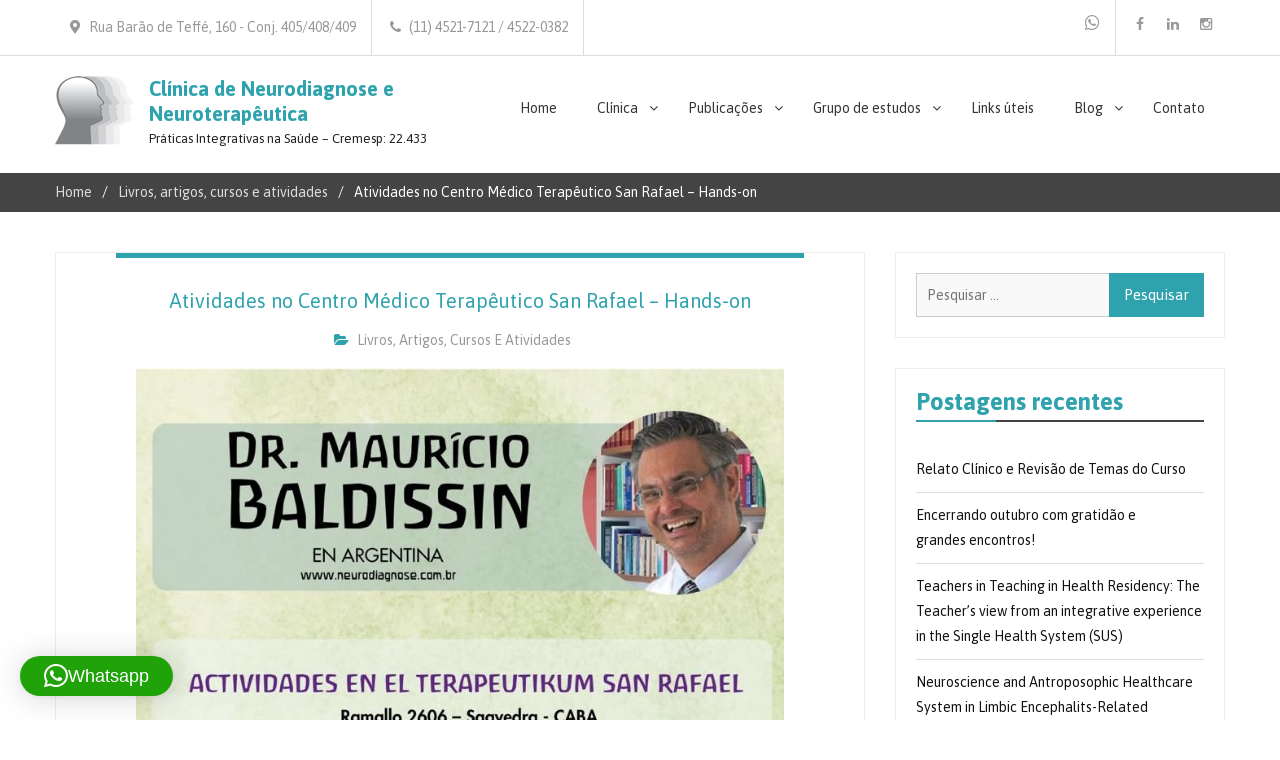

--- FILE ---
content_type: text/html; charset=UTF-8
request_url: https://neurodiagnose.com.br/atividades-no-centro-medico-terapeutico-san-rafael-hands-on/
body_size: 75962
content:
<!DOCTYPE html> <html lang="pt-BR"><head>
	            <meta charset="UTF-8">
            <meta name="viewport" content="width=device-width, initial-scale=1">
            <link rel="profile" href="http://gmpg.org/xfn/11">
            <link rel="pingback" href="https://neurodiagnose.com.br/xmlrpc.php">
            
	<title>Atividades no Centro Médico Terapêutico San Rafael &#8211; Hands-on &#8211; Clínica de Neurodiagnose e Neuroterapêutica</title>
<meta name='robots' content='max-image-preview:large' />
	<style>img:is([sizes="auto" i], [sizes^="auto," i]) { contain-intrinsic-size: 3000px 1500px }</style>
	<link rel='dns-prefetch' href='//fonts.googleapis.com' />
<link rel='dns-prefetch' href='//use.fontawesome.com' />
<link rel="alternate" type="application/rss+xml" title="Feed para Clínica de Neurodiagnose e Neuroterapêutica &raquo;" href="https://neurodiagnose.com.br/feed/" />
<link rel="alternate" type="application/rss+xml" title="Feed de comentários para Clínica de Neurodiagnose e Neuroterapêutica &raquo;" href="https://neurodiagnose.com.br/comentarios/feed/" />
<link rel="alternate" type="application/rss+xml" title="Feed de comentários para Clínica de Neurodiagnose e Neuroterapêutica &raquo; Atividades no Centro Médico Terapêutico San Rafael &#8211; Hands-on" href="https://neurodiagnose.com.br/atividades-no-centro-medico-terapeutico-san-rafael-hands-on/feed/" />
<script type="text/javascript">
/* <![CDATA[ */
window._wpemojiSettings = {"baseUrl":"https:\/\/s.w.org\/images\/core\/emoji\/16.0.1\/72x72\/","ext":".png","svgUrl":"https:\/\/s.w.org\/images\/core\/emoji\/16.0.1\/svg\/","svgExt":".svg","source":{"concatemoji":"https:\/\/neurodiagnose.com.br\/wp-includes\/js\/wp-emoji-release.min.js?ver=6.8.3"}};
/*! This file is auto-generated */
!function(s,n){var o,i,e;function c(e){try{var t={supportTests:e,timestamp:(new Date).valueOf()};sessionStorage.setItem(o,JSON.stringify(t))}catch(e){}}function p(e,t,n){e.clearRect(0,0,e.canvas.width,e.canvas.height),e.fillText(t,0,0);var t=new Uint32Array(e.getImageData(0,0,e.canvas.width,e.canvas.height).data),a=(e.clearRect(0,0,e.canvas.width,e.canvas.height),e.fillText(n,0,0),new Uint32Array(e.getImageData(0,0,e.canvas.width,e.canvas.height).data));return t.every(function(e,t){return e===a[t]})}function u(e,t){e.clearRect(0,0,e.canvas.width,e.canvas.height),e.fillText(t,0,0);for(var n=e.getImageData(16,16,1,1),a=0;a<n.data.length;a++)if(0!==n.data[a])return!1;return!0}function f(e,t,n,a){switch(t){case"flag":return n(e,"\ud83c\udff3\ufe0f\u200d\u26a7\ufe0f","\ud83c\udff3\ufe0f\u200b\u26a7\ufe0f")?!1:!n(e,"\ud83c\udde8\ud83c\uddf6","\ud83c\udde8\u200b\ud83c\uddf6")&&!n(e,"\ud83c\udff4\udb40\udc67\udb40\udc62\udb40\udc65\udb40\udc6e\udb40\udc67\udb40\udc7f","\ud83c\udff4\u200b\udb40\udc67\u200b\udb40\udc62\u200b\udb40\udc65\u200b\udb40\udc6e\u200b\udb40\udc67\u200b\udb40\udc7f");case"emoji":return!a(e,"\ud83e\udedf")}return!1}function g(e,t,n,a){var r="undefined"!=typeof WorkerGlobalScope&&self instanceof WorkerGlobalScope?new OffscreenCanvas(300,150):s.createElement("canvas"),o=r.getContext("2d",{willReadFrequently:!0}),i=(o.textBaseline="top",o.font="600 32px Arial",{});return e.forEach(function(e){i[e]=t(o,e,n,a)}),i}function t(e){var t=s.createElement("script");t.src=e,t.defer=!0,s.head.appendChild(t)}"undefined"!=typeof Promise&&(o="wpEmojiSettingsSupports",i=["flag","emoji"],n.supports={everything:!0,everythingExceptFlag:!0},e=new Promise(function(e){s.addEventListener("DOMContentLoaded",e,{once:!0})}),new Promise(function(t){var n=function(){try{var e=JSON.parse(sessionStorage.getItem(o));if("object"==typeof e&&"number"==typeof e.timestamp&&(new Date).valueOf()<e.timestamp+604800&&"object"==typeof e.supportTests)return e.supportTests}catch(e){}return null}();if(!n){if("undefined"!=typeof Worker&&"undefined"!=typeof OffscreenCanvas&&"undefined"!=typeof URL&&URL.createObjectURL&&"undefined"!=typeof Blob)try{var e="postMessage("+g.toString()+"("+[JSON.stringify(i),f.toString(),p.toString(),u.toString()].join(",")+"));",a=new Blob([e],{type:"text/javascript"}),r=new Worker(URL.createObjectURL(a),{name:"wpTestEmojiSupports"});return void(r.onmessage=function(e){c(n=e.data),r.terminate(),t(n)})}catch(e){}c(n=g(i,f,p,u))}t(n)}).then(function(e){for(var t in e)n.supports[t]=e[t],n.supports.everything=n.supports.everything&&n.supports[t],"flag"!==t&&(n.supports.everythingExceptFlag=n.supports.everythingExceptFlag&&n.supports[t]);n.supports.everythingExceptFlag=n.supports.everythingExceptFlag&&!n.supports.flag,n.DOMReady=!1,n.readyCallback=function(){n.DOMReady=!0}}).then(function(){return e}).then(function(){var e;n.supports.everything||(n.readyCallback(),(e=n.source||{}).concatemoji?t(e.concatemoji):e.wpemoji&&e.twemoji&&(t(e.twemoji),t(e.wpemoji)))}))}((window,document),window._wpemojiSettings);
/* ]]> */
</script>
<style id='wp-emoji-styles-inline-css' type='text/css'>

	img.wp-smiley, img.emoji {
		display: inline !important;
		border: none !important;
		box-shadow: none !important;
		height: 1em !important;
		width: 1em !important;
		margin: 0 0.07em !important;
		vertical-align: -0.1em !important;
		background: none !important;
		padding: 0 !important;
	}
</style>
<link rel='stylesheet' id='wp-block-library-css' href='https://neurodiagnose.com.br/wp-includes/css/dist/block-library/style.min.css?ver=6.8.3' type='text/css' media='all' />
<style id='classic-theme-styles-inline-css' type='text/css'>
/*! This file is auto-generated */
.wp-block-button__link{color:#fff;background-color:#32373c;border-radius:9999px;box-shadow:none;text-decoration:none;padding:calc(.667em + 2px) calc(1.333em + 2px);font-size:1.125em}.wp-block-file__button{background:#32373c;color:#fff;text-decoration:none}
</style>
<link rel='stylesheet' id='wpzoom-social-icons-block-style-css' href='https://neurodiagnose.com.br/wp-content/plugins/social-icons-widget-by-wpzoom/block/dist/style-wpzoom-social-icons.css?ver=4.5.2' type='text/css' media='all' />
<style id='font-awesome-svg-styles-default-inline-css' type='text/css'>
.svg-inline--fa {
  display: inline-block;
  height: 1em;
  overflow: visible;
  vertical-align: -.125em;
}
</style>
<link rel='stylesheet' id='font-awesome-svg-styles-css' href='https://neurodiagnose.com.br/wp-content/uploads/font-awesome/v5.15.2/css/svg-with-js.css' type='text/css' media='all' />
<style id='font-awesome-svg-styles-inline-css' type='text/css'>
   .wp-block-font-awesome-icon svg::before,
   .wp-rich-text-font-awesome-icon svg::before {content: unset;}
</style>
<style id='global-styles-inline-css' type='text/css'>
:root{--wp--preset--aspect-ratio--square: 1;--wp--preset--aspect-ratio--4-3: 4/3;--wp--preset--aspect-ratio--3-4: 3/4;--wp--preset--aspect-ratio--3-2: 3/2;--wp--preset--aspect-ratio--2-3: 2/3;--wp--preset--aspect-ratio--16-9: 16/9;--wp--preset--aspect-ratio--9-16: 9/16;--wp--preset--color--black: #000000;--wp--preset--color--cyan-bluish-gray: #abb8c3;--wp--preset--color--white: #ffffff;--wp--preset--color--pale-pink: #f78da7;--wp--preset--color--vivid-red: #cf2e2e;--wp--preset--color--luminous-vivid-orange: #ff6900;--wp--preset--color--luminous-vivid-amber: #fcb900;--wp--preset--color--light-green-cyan: #7bdcb5;--wp--preset--color--vivid-green-cyan: #00d084;--wp--preset--color--pale-cyan-blue: #8ed1fc;--wp--preset--color--vivid-cyan-blue: #0693e3;--wp--preset--color--vivid-purple: #9b51e0;--wp--preset--gradient--vivid-cyan-blue-to-vivid-purple: linear-gradient(135deg,rgba(6,147,227,1) 0%,rgb(155,81,224) 100%);--wp--preset--gradient--light-green-cyan-to-vivid-green-cyan: linear-gradient(135deg,rgb(122,220,180) 0%,rgb(0,208,130) 100%);--wp--preset--gradient--luminous-vivid-amber-to-luminous-vivid-orange: linear-gradient(135deg,rgba(252,185,0,1) 0%,rgba(255,105,0,1) 100%);--wp--preset--gradient--luminous-vivid-orange-to-vivid-red: linear-gradient(135deg,rgba(255,105,0,1) 0%,rgb(207,46,46) 100%);--wp--preset--gradient--very-light-gray-to-cyan-bluish-gray: linear-gradient(135deg,rgb(238,238,238) 0%,rgb(169,184,195) 100%);--wp--preset--gradient--cool-to-warm-spectrum: linear-gradient(135deg,rgb(74,234,220) 0%,rgb(151,120,209) 20%,rgb(207,42,186) 40%,rgb(238,44,130) 60%,rgb(251,105,98) 80%,rgb(254,248,76) 100%);--wp--preset--gradient--blush-light-purple: linear-gradient(135deg,rgb(255,206,236) 0%,rgb(152,150,240) 100%);--wp--preset--gradient--blush-bordeaux: linear-gradient(135deg,rgb(254,205,165) 0%,rgb(254,45,45) 50%,rgb(107,0,62) 100%);--wp--preset--gradient--luminous-dusk: linear-gradient(135deg,rgb(255,203,112) 0%,rgb(199,81,192) 50%,rgb(65,88,208) 100%);--wp--preset--gradient--pale-ocean: linear-gradient(135deg,rgb(255,245,203) 0%,rgb(182,227,212) 50%,rgb(51,167,181) 100%);--wp--preset--gradient--electric-grass: linear-gradient(135deg,rgb(202,248,128) 0%,rgb(113,206,126) 100%);--wp--preset--gradient--midnight: linear-gradient(135deg,rgb(2,3,129) 0%,rgb(40,116,252) 100%);--wp--preset--font-size--small: 13px;--wp--preset--font-size--medium: 20px;--wp--preset--font-size--large: 36px;--wp--preset--font-size--x-large: 42px;--wp--preset--spacing--20: 0.44rem;--wp--preset--spacing--30: 0.67rem;--wp--preset--spacing--40: 1rem;--wp--preset--spacing--50: 1.5rem;--wp--preset--spacing--60: 2.25rem;--wp--preset--spacing--70: 3.38rem;--wp--preset--spacing--80: 5.06rem;--wp--preset--shadow--natural: 6px 6px 9px rgba(0, 0, 0, 0.2);--wp--preset--shadow--deep: 12px 12px 50px rgba(0, 0, 0, 0.4);--wp--preset--shadow--sharp: 6px 6px 0px rgba(0, 0, 0, 0.2);--wp--preset--shadow--outlined: 6px 6px 0px -3px rgba(255, 255, 255, 1), 6px 6px rgba(0, 0, 0, 1);--wp--preset--shadow--crisp: 6px 6px 0px rgba(0, 0, 0, 1);}:where(.is-layout-flex){gap: 0.5em;}:where(.is-layout-grid){gap: 0.5em;}body .is-layout-flex{display: flex;}.is-layout-flex{flex-wrap: wrap;align-items: center;}.is-layout-flex > :is(*, div){margin: 0;}body .is-layout-grid{display: grid;}.is-layout-grid > :is(*, div){margin: 0;}:where(.wp-block-columns.is-layout-flex){gap: 2em;}:where(.wp-block-columns.is-layout-grid){gap: 2em;}:where(.wp-block-post-template.is-layout-flex){gap: 1.25em;}:where(.wp-block-post-template.is-layout-grid){gap: 1.25em;}.has-black-color{color: var(--wp--preset--color--black) !important;}.has-cyan-bluish-gray-color{color: var(--wp--preset--color--cyan-bluish-gray) !important;}.has-white-color{color: var(--wp--preset--color--white) !important;}.has-pale-pink-color{color: var(--wp--preset--color--pale-pink) !important;}.has-vivid-red-color{color: var(--wp--preset--color--vivid-red) !important;}.has-luminous-vivid-orange-color{color: var(--wp--preset--color--luminous-vivid-orange) !important;}.has-luminous-vivid-amber-color{color: var(--wp--preset--color--luminous-vivid-amber) !important;}.has-light-green-cyan-color{color: var(--wp--preset--color--light-green-cyan) !important;}.has-vivid-green-cyan-color{color: var(--wp--preset--color--vivid-green-cyan) !important;}.has-pale-cyan-blue-color{color: var(--wp--preset--color--pale-cyan-blue) !important;}.has-vivid-cyan-blue-color{color: var(--wp--preset--color--vivid-cyan-blue) !important;}.has-vivid-purple-color{color: var(--wp--preset--color--vivid-purple) !important;}.has-black-background-color{background-color: var(--wp--preset--color--black) !important;}.has-cyan-bluish-gray-background-color{background-color: var(--wp--preset--color--cyan-bluish-gray) !important;}.has-white-background-color{background-color: var(--wp--preset--color--white) !important;}.has-pale-pink-background-color{background-color: var(--wp--preset--color--pale-pink) !important;}.has-vivid-red-background-color{background-color: var(--wp--preset--color--vivid-red) !important;}.has-luminous-vivid-orange-background-color{background-color: var(--wp--preset--color--luminous-vivid-orange) !important;}.has-luminous-vivid-amber-background-color{background-color: var(--wp--preset--color--luminous-vivid-amber) !important;}.has-light-green-cyan-background-color{background-color: var(--wp--preset--color--light-green-cyan) !important;}.has-vivid-green-cyan-background-color{background-color: var(--wp--preset--color--vivid-green-cyan) !important;}.has-pale-cyan-blue-background-color{background-color: var(--wp--preset--color--pale-cyan-blue) !important;}.has-vivid-cyan-blue-background-color{background-color: var(--wp--preset--color--vivid-cyan-blue) !important;}.has-vivid-purple-background-color{background-color: var(--wp--preset--color--vivid-purple) !important;}.has-black-border-color{border-color: var(--wp--preset--color--black) !important;}.has-cyan-bluish-gray-border-color{border-color: var(--wp--preset--color--cyan-bluish-gray) !important;}.has-white-border-color{border-color: var(--wp--preset--color--white) !important;}.has-pale-pink-border-color{border-color: var(--wp--preset--color--pale-pink) !important;}.has-vivid-red-border-color{border-color: var(--wp--preset--color--vivid-red) !important;}.has-luminous-vivid-orange-border-color{border-color: var(--wp--preset--color--luminous-vivid-orange) !important;}.has-luminous-vivid-amber-border-color{border-color: var(--wp--preset--color--luminous-vivid-amber) !important;}.has-light-green-cyan-border-color{border-color: var(--wp--preset--color--light-green-cyan) !important;}.has-vivid-green-cyan-border-color{border-color: var(--wp--preset--color--vivid-green-cyan) !important;}.has-pale-cyan-blue-border-color{border-color: var(--wp--preset--color--pale-cyan-blue) !important;}.has-vivid-cyan-blue-border-color{border-color: var(--wp--preset--color--vivid-cyan-blue) !important;}.has-vivid-purple-border-color{border-color: var(--wp--preset--color--vivid-purple) !important;}.has-vivid-cyan-blue-to-vivid-purple-gradient-background{background: var(--wp--preset--gradient--vivid-cyan-blue-to-vivid-purple) !important;}.has-light-green-cyan-to-vivid-green-cyan-gradient-background{background: var(--wp--preset--gradient--light-green-cyan-to-vivid-green-cyan) !important;}.has-luminous-vivid-amber-to-luminous-vivid-orange-gradient-background{background: var(--wp--preset--gradient--luminous-vivid-amber-to-luminous-vivid-orange) !important;}.has-luminous-vivid-orange-to-vivid-red-gradient-background{background: var(--wp--preset--gradient--luminous-vivid-orange-to-vivid-red) !important;}.has-very-light-gray-to-cyan-bluish-gray-gradient-background{background: var(--wp--preset--gradient--very-light-gray-to-cyan-bluish-gray) !important;}.has-cool-to-warm-spectrum-gradient-background{background: var(--wp--preset--gradient--cool-to-warm-spectrum) !important;}.has-blush-light-purple-gradient-background{background: var(--wp--preset--gradient--blush-light-purple) !important;}.has-blush-bordeaux-gradient-background{background: var(--wp--preset--gradient--blush-bordeaux) !important;}.has-luminous-dusk-gradient-background{background: var(--wp--preset--gradient--luminous-dusk) !important;}.has-pale-ocean-gradient-background{background: var(--wp--preset--gradient--pale-ocean) !important;}.has-electric-grass-gradient-background{background: var(--wp--preset--gradient--electric-grass) !important;}.has-midnight-gradient-background{background: var(--wp--preset--gradient--midnight) !important;}.has-small-font-size{font-size: var(--wp--preset--font-size--small) !important;}.has-medium-font-size{font-size: var(--wp--preset--font-size--medium) !important;}.has-large-font-size{font-size: var(--wp--preset--font-size--large) !important;}.has-x-large-font-size{font-size: var(--wp--preset--font-size--x-large) !important;}
:where(.wp-block-post-template.is-layout-flex){gap: 1.25em;}:where(.wp-block-post-template.is-layout-grid){gap: 1.25em;}
:where(.wp-block-columns.is-layout-flex){gap: 2em;}:where(.wp-block-columns.is-layout-grid){gap: 2em;}
:root :where(.wp-block-pullquote){font-size: 1.5em;line-height: 1.6;}
</style>
<link rel='stylesheet' id='qligg-swiper-css' href='https://neurodiagnose.com.br/wp-content/plugins/insta-gallery/assets/frontend/swiper/swiper.min.css?ver=4.6.4' type='text/css' media='all' />
<link rel='stylesheet' id='qligg-frontend-css' href='https://neurodiagnose.com.br/wp-content/plugins/insta-gallery/build/frontend/css/style.css?ver=4.6.4' type='text/css' media='all' />
<link rel='stylesheet' id='medical-way-fonts-css' href='//fonts.googleapis.com/css?family=Open+Sans%3A400%2C700%2C900%2C400italic%2C700italic%2C900italic%7CAsap%3A400%2C400i%2C500%2C500i%2C700%2C700i&#038;subset=latin%2Clatin-ext' type='text/css' media='all' />
<link rel='stylesheet' id='jquery-meanmenu-css' href='https://neurodiagnose.com.br/wp-content/themes/medical-way/assets/third-party/meanmenu/meanmenu.css?ver=6.8.3' type='text/css' media='all' />
<link rel='stylesheet' id='font-awesome-css' href='https://neurodiagnose.com.br/wp-content/plugins/elementor/assets/lib/font-awesome/css/font-awesome.min.css?ver=4.7.0' type='text/css' media='all' />
<link rel='stylesheet' id='medical-way-style-css' href='https://neurodiagnose.com.br/wp-content/themes/medical-way/style.css?ver=6.8.3' type='text/css' media='all' />
<link rel='stylesheet' id='font-awesome-official-css' href='https://use.fontawesome.com/releases/v5.15.2/css/all.css' type='text/css' media='all' integrity="sha384-vSIIfh2YWi9wW0r9iZe7RJPrKwp6bG+s9QZMoITbCckVJqGCCRhc+ccxNcdpHuYu" crossorigin="anonymous" />
<link rel='stylesheet' id='wpzoom-social-icons-socicon-css' href='https://neurodiagnose.com.br/wp-content/plugins/social-icons-widget-by-wpzoom/assets/css/wpzoom-socicon.css?ver=1762825172' type='text/css' media='all' />
<link rel='stylesheet' id='wpzoom-social-icons-genericons-css' href='https://neurodiagnose.com.br/wp-content/plugins/social-icons-widget-by-wpzoom/assets/css/genericons.css?ver=1762825172' type='text/css' media='all' />
<link rel='stylesheet' id='wpzoom-social-icons-academicons-css' href='https://neurodiagnose.com.br/wp-content/plugins/social-icons-widget-by-wpzoom/assets/css/academicons.min.css?ver=1762825172' type='text/css' media='all' />
<link rel='stylesheet' id='wpzoom-social-icons-font-awesome-3-css' href='https://neurodiagnose.com.br/wp-content/plugins/social-icons-widget-by-wpzoom/assets/css/font-awesome-3.min.css?ver=1762825172' type='text/css' media='all' />
<link rel='stylesheet' id='dashicons-css' href='https://neurodiagnose.com.br/wp-includes/css/dashicons.min.css?ver=6.8.3' type='text/css' media='all' />
<link rel='stylesheet' id='wpzoom-social-icons-styles-css' href='https://neurodiagnose.com.br/wp-content/plugins/social-icons-widget-by-wpzoom/assets/css/wpzoom-social-icons-styles.css?ver=1762825172' type='text/css' media='all' />
<link rel='preload' as='font'  id='wpzoom-social-icons-font-academicons-woff2-css' href='https://neurodiagnose.com.br/wp-content/plugins/social-icons-widget-by-wpzoom/assets/font/academicons.woff2?v=1.9.2'  type='font/woff2' crossorigin />
<link rel='preload' as='font'  id='wpzoom-social-icons-font-fontawesome-3-woff2-css' href='https://neurodiagnose.com.br/wp-content/plugins/social-icons-widget-by-wpzoom/assets/font/fontawesome-webfont.woff2?v=4.7.0'  type='font/woff2' crossorigin />
<link rel='preload' as='font'  id='wpzoom-social-icons-font-genericons-woff-css' href='https://neurodiagnose.com.br/wp-content/plugins/social-icons-widget-by-wpzoom/assets/font/Genericons.woff'  type='font/woff' crossorigin />
<link rel='preload' as='font'  id='wpzoom-social-icons-font-socicon-woff2-css' href='https://neurodiagnose.com.br/wp-content/plugins/social-icons-widget-by-wpzoom/assets/font/socicon.woff2?v=4.5.2'  type='font/woff2' crossorigin />
<link rel='stylesheet' id='font-awesome-official-v4shim-css' href='https://use.fontawesome.com/releases/v5.15.2/css/v4-shims.css' type='text/css' media='all' integrity="sha384-1CjXmylX8++C7CVZORGA9EwcbYDfZV2D4Kl1pTm3hp2I/usHDafIrgBJNuRTDQ4f" crossorigin="anonymous" />
<style id='font-awesome-official-v4shim-inline-css' type='text/css'>
@font-face {
font-family: "FontAwesome";
font-display: block;
src: url("https://use.fontawesome.com/releases/v5.15.2/webfonts/fa-brands-400.eot"),
		url("https://use.fontawesome.com/releases/v5.15.2/webfonts/fa-brands-400.eot?#iefix") format("embedded-opentype"),
		url("https://use.fontawesome.com/releases/v5.15.2/webfonts/fa-brands-400.woff2") format("woff2"),
		url("https://use.fontawesome.com/releases/v5.15.2/webfonts/fa-brands-400.woff") format("woff"),
		url("https://use.fontawesome.com/releases/v5.15.2/webfonts/fa-brands-400.ttf") format("truetype"),
		url("https://use.fontawesome.com/releases/v5.15.2/webfonts/fa-brands-400.svg#fontawesome") format("svg");
}

@font-face {
font-family: "FontAwesome";
font-display: block;
src: url("https://use.fontawesome.com/releases/v5.15.2/webfonts/fa-solid-900.eot"),
		url("https://use.fontawesome.com/releases/v5.15.2/webfonts/fa-solid-900.eot?#iefix") format("embedded-opentype"),
		url("https://use.fontawesome.com/releases/v5.15.2/webfonts/fa-solid-900.woff2") format("woff2"),
		url("https://use.fontawesome.com/releases/v5.15.2/webfonts/fa-solid-900.woff") format("woff"),
		url("https://use.fontawesome.com/releases/v5.15.2/webfonts/fa-solid-900.ttf") format("truetype"),
		url("https://use.fontawesome.com/releases/v5.15.2/webfonts/fa-solid-900.svg#fontawesome") format("svg");
}

@font-face {
font-family: "FontAwesome";
font-display: block;
src: url("https://use.fontawesome.com/releases/v5.15.2/webfonts/fa-regular-400.eot"),
		url("https://use.fontawesome.com/releases/v5.15.2/webfonts/fa-regular-400.eot?#iefix") format("embedded-opentype"),
		url("https://use.fontawesome.com/releases/v5.15.2/webfonts/fa-regular-400.woff2") format("woff2"),
		url("https://use.fontawesome.com/releases/v5.15.2/webfonts/fa-regular-400.woff") format("woff"),
		url("https://use.fontawesome.com/releases/v5.15.2/webfonts/fa-regular-400.ttf") format("truetype"),
		url("https://use.fontawesome.com/releases/v5.15.2/webfonts/fa-regular-400.svg#fontawesome") format("svg");
unicode-range: U+F004-F005,U+F007,U+F017,U+F022,U+F024,U+F02E,U+F03E,U+F044,U+F057-F059,U+F06E,U+F070,U+F075,U+F07B-F07C,U+F080,U+F086,U+F089,U+F094,U+F09D,U+F0A0,U+F0A4-F0A7,U+F0C5,U+F0C7-F0C8,U+F0E0,U+F0EB,U+F0F3,U+F0F8,U+F0FE,U+F111,U+F118-F11A,U+F11C,U+F133,U+F144,U+F146,U+F14A,U+F14D-F14E,U+F150-F152,U+F15B-F15C,U+F164-F165,U+F185-F186,U+F191-F192,U+F1AD,U+F1C1-F1C9,U+F1CD,U+F1D8,U+F1E3,U+F1EA,U+F1F6,U+F1F9,U+F20A,U+F247-F249,U+F24D,U+F254-F25B,U+F25D,U+F267,U+F271-F274,U+F279,U+F28B,U+F28D,U+F2B5-F2B6,U+F2B9,U+F2BB,U+F2BD,U+F2C1-F2C2,U+F2D0,U+F2D2,U+F2DC,U+F2ED,U+F328,U+F358-F35B,U+F3A5,U+F3D1,U+F410,U+F4AD;
}
</style>
<!--n2css--><!--n2js--><script type="text/javascript" src="https://neurodiagnose.com.br/wp-includes/js/jquery/jquery.min.js?ver=3.7.1" id="jquery-core-js"></script>
<script type="text/javascript" src="https://neurodiagnose.com.br/wp-includes/js/jquery/jquery-migrate.min.js?ver=3.4.1" id="jquery-migrate-js"></script>
<link rel="https://api.w.org/" href="https://neurodiagnose.com.br/wp-json/" /><link rel="alternate" title="JSON" type="application/json" href="https://neurodiagnose.com.br/wp-json/wp/v2/posts/3244" /><link rel="EditURI" type="application/rsd+xml" title="RSD" href="https://neurodiagnose.com.br/xmlrpc.php?rsd" />
<meta name="generator" content="WordPress 6.8.3" />
<link rel="canonical" href="https://neurodiagnose.com.br/atividades-no-centro-medico-terapeutico-san-rafael-hands-on/" />
<link rel='shortlink' href='https://neurodiagnose.com.br/?p=3244' />
<link rel="alternate" title="oEmbed (JSON)" type="application/json+oembed" href="https://neurodiagnose.com.br/wp-json/oembed/1.0/embed?url=https%3A%2F%2Fneurodiagnose.com.br%2Fatividades-no-centro-medico-terapeutico-san-rafael-hands-on%2F" />
<link rel="alternate" title="oEmbed (XML)" type="text/xml+oembed" href="https://neurodiagnose.com.br/wp-json/oembed/1.0/embed?url=https%3A%2F%2Fneurodiagnose.com.br%2Fatividades-no-centro-medico-terapeutico-san-rafael-hands-on%2F&#038;format=xml" />
<link rel="pingback" href="https://neurodiagnose.com.br/xmlrpc.php"><meta name="generator" content="Elementor 3.23.1; settings: css_print_method-external, google_font-enabled, font_display-auto">
<link rel="icon" href="https://neurodiagnose.com.br/wp-content/uploads/2021/01/cropped-logo-site-2-32x32.png" sizes="32x32" />
<link rel="icon" href="https://neurodiagnose.com.br/wp-content/uploads/2021/01/cropped-logo-site-2-192x192.png" sizes="192x192" />
<link rel="apple-touch-icon" href="https://neurodiagnose.com.br/wp-content/uploads/2021/01/cropped-logo-site-2-180x180.png" />
<meta name="msapplication-TileImage" content="https://neurodiagnose.com.br/wp-content/uploads/2021/01/cropped-logo-site-2-270x270.png" />
		<style type="text/css" id="wp-custom-css">
			.site-title {
    font-size: 20px;
}
.site-description {
    font-size: 13px;
	z-index:1;
}

@media (max-width: 500px) {
.mean-bar{
	z-index:300;
	margin-top:100px;
}
}



.site-info {
    float: right;
	display:none;
}

.mean-container a.meanmenu-reveal {
	background-color:#0955a9;
	color:#fff;
}

#footer-widgets ul li {
    border-bottom: 0px;
}

.sticky-wrapper{
	background-color:#333;
	z-index:9999;
}

.single-wrap .featured-thumb{
	display:none;
}


.single-inner{
	margin-top:55px;
}		</style>
		</head>

<body class="wp-singular post-template-default single single-post postid-3244 single-format-standard wp-custom-logo wp-theme-medical-way global-layout-right-sidebar elementor-default elementor-kit-9">
<div id="page" class="site">
	            <div id="top-bar" class="top-header">
                <div class="container">
                                                <div class="top-left">
                                                            <span class="address"><i class="fa fa-map-marker" aria-hidden="true"></i> Rua Barão de Teffé, 160 - Conj. 405/408/409</span>
                            
                                                            <span class="phone"><i class="fa fa-phone" aria-hidden="true"></i> (11) 4521-7121 / 4522-0382</span>
                            
                            
                        </div>
                                                <div class="top-right">
                                                            <div class="top-menu-content">
                                    <div class="menu-whatsapp-container"><ul id="top-menu" class="menu"><li id="menu-item-1857" class="menu-item menu-item-type-custom menu-item-object-custom menu-item-1857"><a target="_blank" href="https://api.whatsapp.com/send?phone=5511984370213"><i style="font-size:1.2em;" class="wpmi__icon wpmi__label-1 wpmi__position-after wpmi__align-top wpmi__size-1.2 fa fa-whatsapp"></i></a></li>
</ul></div>                                </div><!-- .menu-content -->
                                
                                <div class="top-social-menu menu-social-menu-container"> 

                                <div class="widget medical_way_widget_social"><div class="menu-redes-sociais-container"><ul id="menu-redes-sociais" class="menu"><li id="menu-item-55" class="menu-item menu-item-type-custom menu-item-object-custom menu-item-55"><a target="_blank" href="https://www.facebook.com/Clinica.Neurodiagnose"><span class="screen-reader-text">Facebook</span></a></li>
<li id="menu-item-287" class="menu-item menu-item-type-custom menu-item-object-custom menu-item-287"><a target="_blank" href="https://www.linkedin.com/in/maur%C3%ADcio-baldissin-0b750049/"><span class="screen-reader-text">Linkedin</span></a></li>
<li id="menu-item-288" class="menu-item menu-item-type-custom menu-item-object-custom menu-item-288"><a target="_blank" href="https://www.instagram.com/mauricio_baldissin/"><span class="screen-reader-text">Instagram</span></a></li>
</ul></div></div>
                                </div>
                
                        </div>
                            </div>
            </div>
            
	<div class="sticky-wrapper" id="sticky-wrapper"><header id="masthead" class="site-header slider-disabled main-navigation-holder" role="banner"><div class="container">
	                    <div class="site-branding">
                        <a href="https://neurodiagnose.com.br/" class="custom-logo-link" rel="home"><img width="79" height="69" src="https://neurodiagnose.com.br/wp-content/uploads/2021/01/logo-site-2.png" class="custom-logo" alt="Clínica de Neurodiagnose e Neuroterapêutica" decoding="async" /></a>
                        
                                                                                <h2 class="site-title"><a href="https://neurodiagnose.com.br/" rel="home">Clínica de Neurodiagnose e Neuroterapêutica</a></h2>
                        
                                                                            <h3 class="site-description">Práticas Integrativas na Saúde &#8211; Cremesp: 22.433</h3>
                                                                                        </div><!-- .site-branding -->
                    <div id="main-nav" class="clear-fix">
                        <nav id="site-navigation" class="main-navigation" role="navigation">
                            <div class="wrap-menu-content">
                                <div class="menu-menu-principal-container"><ul id="primary-menu" class="menu"><li id="menu-item-41" class="menu-item menu-item-type-post_type menu-item-object-page menu-item-home menu-item-41"><a href="https://neurodiagnose.com.br/">Home</a></li>
<li id="menu-item-91" class="menu-item menu-item-type-custom menu-item-object-custom menu-item-has-children menu-item-91"><a href="#">Clínica</a>
<ul class="sub-menu">
	<li id="menu-item-97" class="menu-item menu-item-type-post_type menu-item-object-page menu-item-97"><a href="https://neurodiagnose.com.br/a-clinica/">A Clínica</a></li>
	<li id="menu-item-1840" class="menu-item menu-item-type-post_type menu-item-object-page menu-item-1840"><a href="https://neurodiagnose.com.br/exame-neurofuncional/">Exame Neurofuncional</a></li>
	<li id="menu-item-96" class="menu-item menu-item-type-post_type menu-item-object-page menu-item-96"><a href="https://neurodiagnose.com.br/equipe/">Equipe</a></li>
	<li id="menu-item-92" class="menu-item menu-item-type-post_type menu-item-object-page menu-item-92"><a href="https://neurodiagnose.com.br/praticas-integrativas/">Práticas Integrativas</a></li>
	<li id="menu-item-94" class="menu-item menu-item-type-post_type menu-item-object-page menu-item-94"><a href="https://neurodiagnose.com.br/atendimento-medico/">Atendimento Médico</a></li>
	<li id="menu-item-1625" class="menu-item menu-item-type-taxonomy menu-item-object-category menu-item-1625"><a href="https://neurodiagnose.com.br/categoria/blog/dietas/">Dietas</a></li>
	<li id="menu-item-1975" class="menu-item menu-item-type-custom menu-item-object-custom menu-item-1975"><a href="https://neurodiagnose.com.br/categoria/blog/recuperacao-tratamento-e-acompanhamento/">Recomendações</a></li>
</ul>
</li>
<li id="menu-item-2293" class="menu-item menu-item-type-custom menu-item-object-custom menu-item-has-children menu-item-2293"><a href="#">Publicações</a>
<ul class="sub-menu">
	<li id="menu-item-2295" class="menu-item menu-item-type-post_type menu-item-object-page menu-item-2295"><a href="https://neurodiagnose.com.br/as-publicacoes/">As Publicações</a></li>
	<li id="menu-item-105" class="menu-item menu-item-type-taxonomy menu-item-object-category menu-item-105"><a href="https://neurodiagnose.com.br/categoria/neurociencias/">Neurociências</a></li>
	<li id="menu-item-106" class="menu-item menu-item-type-taxonomy menu-item-object-category menu-item-106"><a href="https://neurodiagnose.com.br/categoria/neurocirurgia/">Neurocirurgia</a></li>
	<li id="menu-item-107" class="menu-item menu-item-type-taxonomy menu-item-object-category menu-item-107"><a href="https://neurodiagnose.com.br/categoria/antroposofia/">Antroposofia</a></li>
	<li id="menu-item-2300" class="menu-item menu-item-type-custom menu-item-object-custom menu-item-2300"><a href="https://neurodiagnose.com.br/tese/">Tese</a></li>
	<li id="menu-item-109" class="menu-item menu-item-type-taxonomy menu-item-object-category menu-item-109"><a href="https://neurodiagnose.com.br/categoria/livros-libros/">Livros / Libros</a></li>
</ul>
</li>
<li id="menu-item-2172" class="menu-item menu-item-type-custom menu-item-object-custom menu-item-has-children menu-item-2172"><a href="#">Grupo de estudos</a>
<ul class="sub-menu">
	<li id="menu-item-2072" class="menu-item menu-item-type-custom menu-item-object-custom menu-item-2072"><a href="https://neurodiagnose.com.br/grupo-de-estudos/">O Grupo</a></li>
	<li id="menu-item-284" class="menu-item menu-item-type-taxonomy menu-item-object-category menu-item-284"><a href="https://neurodiagnose.com.br/categoria/area-do-aluno/">Área do aluno</a></li>
</ul>
</li>
<li id="menu-item-1563" class="menu-item menu-item-type-post_type menu-item-object-page menu-item-1563"><a href="https://neurodiagnose.com.br/links-uteis/">Links úteis</a></li>
<li id="menu-item-138" class="menu-item menu-item-type-taxonomy menu-item-object-category menu-item-has-children menu-item-138"><a href="https://neurodiagnose.com.br/categoria/blog/">Blog</a>
<ul class="sub-menu">
	<li id="menu-item-1623" class="menu-item menu-item-type-taxonomy menu-item-object-category menu-item-1623"><a href="https://neurodiagnose.com.br/categoria/temas-antroposoficos/">Temas antroposóficos</a></li>
	<li id="menu-item-1634" class="menu-item menu-item-type-taxonomy menu-item-object-category current-post-ancestor current-menu-parent current-post-parent menu-item-1634"><a href="https://neurodiagnose.com.br/categoria/livros-artigos-cursos-e-atividades/">Livros, artigos, cursos e atividades</a></li>
	<li id="menu-item-2205" class="menu-item menu-item-type-post_type menu-item-object-page menu-item-2205"><a href="https://neurodiagnose.com.br/eventos/">Eventos</a></li>
	<li id="menu-item-1624" class="menu-item menu-item-type-taxonomy menu-item-object-category menu-item-1624"><a href="https://neurodiagnose.com.br/categoria/debates-da-atualidade-e-efemerides/">Debates da atualidade e efemérides</a></li>
	<li id="menu-item-1631" class="menu-item menu-item-type-taxonomy menu-item-object-category menu-item-1631"><a href="https://neurodiagnose.com.br/categoria/bem-estar-alimentacao-e-qualidade-de-vida/">Bem-estar, alimentação e qualidade de vida</a></li>
	<li id="menu-item-1626" class="menu-item menu-item-type-taxonomy menu-item-object-category menu-item-1626"><a href="https://neurodiagnose.com.br/categoria/cerebro-doencas-neurologicas-e-avancos/">Cérebro, doenças neurológicas e avanços</a></li>
	<li id="menu-item-2676" class="menu-item menu-item-type-taxonomy menu-item-object-category menu-item-2676"><a href="https://neurodiagnose.com.br/categoria/meditacoes-sentencas-e-pensamentos/">Meditações, sentenças e pensamentos</a></li>
	<li id="menu-item-1627" class="menu-item menu-item-type-taxonomy menu-item-object-category menu-item-1627"><a href="https://neurodiagnose.com.br/categoria/terapias-complementares/">Terapias complementares</a></li>
	<li id="menu-item-1628" class="menu-item menu-item-type-taxonomy menu-item-object-category menu-item-1628"><a href="https://neurodiagnose.com.br/categoria/blog/recuperacao-tratamento-e-acompanhamento/">Recuperação, tratamento e acompanhamento</a></li>
	<li id="menu-item-2160" class="menu-item menu-item-type-taxonomy menu-item-object-category menu-item-2160"><a href="https://neurodiagnose.com.br/categoria/noticiario-da-clinica/">Noticiário da clínica</a></li>
	<li id="menu-item-1640" class="menu-item menu-item-type-post_type menu-item-object-page menu-item-1640"><a href="https://neurodiagnose.com.br/materias/">Matérias</a></li>
</ul>
</li>
<li id="menu-item-95" class="menu-item menu-item-type-post_type menu-item-object-page menu-item-95"><a href="https://neurodiagnose.com.br/contato/">Contato</a></li>
</ul></div>                            </div><!-- .menu-content -->
                        </nav><!-- #site-navigation -->
                    </div> <!-- #main-nav -->
                    	</div><!-- .container --></header><!-- #masthead --></div><!-- .sticky-wrapper -->
	
<div id="breadcrumb" class="simple-breadcrumb" >
	<div class="container">
		<div role="navigation" aria-label="Breadcrumbs" class="breadcrumb-trail breadcrumbs" itemprop="breadcrumb"><ul class="trail-items" itemscope itemtype="http://schema.org/BreadcrumbList"><meta name="numberOfItems" content="3" /><meta name="itemListOrder" content="Ascending" /><li itemprop="itemListElement" itemscope itemtype="http://schema.org/ListItem" class="trail-item trail-begin"><a href="https://neurodiagnose.com.br/" rel="home" itemprop="item"><span itemprop="name">Home</span></a><meta itemprop="position" content="1" /></li><li itemprop="itemListElement" itemscope itemtype="http://schema.org/ListItem" class="trail-item"><a href="https://neurodiagnose.com.br/categoria/livros-artigos-cursos-e-atividades/" itemprop="item"><span itemprop="name">Livros, artigos, cursos e atividades</span></a><meta itemprop="position" content="2" /></li><li itemprop="itemListElement" itemscope itemtype="http://schema.org/ListItem" class="trail-item trail-end"><span itemprop="item">Atividades no Centro Médico Terapêutico San Rafael &#8211; Hands-on</span><meta itemprop="position" content="3" /></li></ul></div>	</div><!-- .container -->
</div><!-- #breadcrumb -->

	<div id="content" class="site-content"><div class="container"><div class="inner-wrapper">
	<div id="primary" class="content-area">
		<main id="main" class="site-main" role="main">

		
<article id="post-3244" class="post-3244 post type-post status-publish format-standard has-post-thumbnail hentry category-livros-artigos-cursos-e-atividades">

	
	<div class="single-wrap single-with-image">
					<div class="featured-thumb">
				<img fetchpriority="high" width="796" height="1024" src="https://neurodiagnose.com.br/wp-content/uploads/2022/06/neuro4.jpg" class="attachment-large size-large wp-post-image" alt="" decoding="async" srcset="https://neurodiagnose.com.br/wp-content/uploads/2022/06/neuro4.jpg 796w, https://neurodiagnose.com.br/wp-content/uploads/2022/06/neuro4-233x300.jpg 233w, https://neurodiagnose.com.br/wp-content/uploads/2022/06/neuro4-768x988.jpg 768w" sizes="(max-width: 796px) 100vw, 796px" />			</div>
		
		<div class="single-inner">
			<div class="single-inner-content">
				<header class="entry-header">
					<h1 class="entry-title"><a href="https://neurodiagnose.com.br/atividades-no-centro-medico-terapeutico-san-rafael-hands-on/" rel="bookmark">Atividades no Centro Médico Terapêutico San Rafael &#8211; Hands-on</a></h1>					<footer class="entry-footer">
						<span class="cat-links"><a href="https://neurodiagnose.com.br/categoria/livros-artigos-cursos-e-atividades/" rel="category tag">Livros, artigos, cursos e atividades</a></span>					</footer><!-- .entry-footer -->
					
				</header><!-- .entry-header -->

				<div class="entry-content">
					
<figure class="wp-block-image size-full"><img decoding="async" width="796" height="1024" src="https://neurodiagnose.com.br/wp-content/uploads/2022/06/neuro4.jpg" alt="" class="wp-image-3245" srcset="https://neurodiagnose.com.br/wp-content/uploads/2022/06/neuro4.jpg 796w, https://neurodiagnose.com.br/wp-content/uploads/2022/06/neuro4-233x300.jpg 233w, https://neurodiagnose.com.br/wp-content/uploads/2022/06/neuro4-768x988.jpg 768w" sizes="(max-width: 796px) 100vw, 796px" /></figure>



<p>Oficina de Neuroantroposofia que reúne vários profissionais sob minha coordenação, em Buenos Aires, no final de junho.</p>



<p><strong>Outras informações:</strong></p>



<p><strong>Jornada Antroposofía y Neurociencias</strong></p>



<p><strong>Profesor Doctor Maurício Baldissin</strong></p>



<p><strong>Buenos Aires, de 24 a 30 de junio de 2022</strong></p>



<p>Profesor Doctor Maurício Baldissin es neurocirujano, con maestría y doctorado por la Facultad de Ciencias Médicas de Unicamp, Brasil. También está certificado en Medicina Antroposófica pelo Goetheanum, Suiza. En su clínica Neurodiagnose, lleva a la práctica directrices de atención que usan la medicina con prácticas terapéuticas integrativas, incluyendo, además de los cuidados de la salud, actividades artísticas y prácticas de humanización y desarrollo humano. Es profesor asistente en el Departamento de Cirugía de la Facultad de Medicina de Jundiaí (FMJ). Es&nbsp; miembro del Consorcio Académico Brasileño de Salud Integrativa (CABSIN) por el Comité de Medicina Antroposófica, vinculado con la Organización Mundial de la Salud (OMS). Saber más en: <a href="http://linkedin.com/in/maurício-baldissin-0b750049">http://linkedin.com/in/maurício-baldissin-0b750049</a></p>



<p><a href="https://neurodiagnose.com.br">https://neurodiagnose.com.br</a></p>



<figure class="wp-block-image size-full"><img loading="lazy" decoding="async" width="187" height="187" src="https://neurodiagnose.com.br/wp-content/uploads/2022/06/Untitled-1-1.jpg" alt="" class="wp-image-3276" srcset="https://neurodiagnose.com.br/wp-content/uploads/2022/06/Untitled-1-1.jpg 187w, https://neurodiagnose.com.br/wp-content/uploads/2022/06/Untitled-1-1-150x150.jpg 150w" sizes="(max-width: 187px) 100vw, 187px" /></figure>



<p><strong>Día 24 de junio, viernes, 19 horas</strong></p>



<p><strong>Libro Percepciones Humanas, Antroposofía y Neurociencias</strong></p>



<p><strong>Auditorio de la Fundación San Rafael – Ramallo 2606 – Saavedra &#8211; CABA</strong></p>



<ul class="wp-block-list"><li>Presentación de la edición argentina y autógrafos, con el apoyo de la Editorial Antroposófica</li><li>Conferencia sobre el tema “Desarrollo saludable de la biografía y las percepciones humanas”</li></ul>



<p>Entrada gratuita. Confirmar presencia: <a href="https://www.fundacionsanrafael.com.ar/contacto">https://www.fundacionsanrafael.com.ar/contacto</a>, whatsApp +54 9 11 4029-3134 de Editorial Antroposófica o <a></a><a href="mailto:medicinantroposoficargentina@gmail.com">medicinantroposoficargentina@gmail.com</a></p>



<p><strong>Día 25 de junio, sábado, de las 9 a las 18 horas</strong></p>



<p><strong>Dia 26 de junio, domingo, de las 9 a las 13 horas</strong></p>



<p><strong>Therapeutikum San Rafael – Centro Médico – Ramallo 2606 – Saavedra &#8211; CABA</strong></p>



<p><strong>Taller – Manos a la obra/Hands on de “Neuroantroposofía”</strong></p>



<p>Doce horas de actividades repartidas en dos días, además 6 horas adicionales de supervisión de entrenamiento a distancia con Dr. Baldissin para los alumnos.</p>



<p>Objetivos</p>



<ul class="wp-block-list"><li>Entrenar el uso de herramientas para atención médica, terapia y rehabilitación con aportes de las neurociencias integradas a la medicina antroposófica.</li><li>Proporcionar a los alumnos una experiencia realista de trabajo integrativo en equipo, con uso de terapias corporales, aplicaciones externas y medicinas inyectables.</li><li>El trabajo ocurrirá en ambientes y situaciones hipotéticas, de simulación clínica, pero más cercanas a la realidad del trabajo médico, en las instalaciones de lo Centro Médico do Therapeutikum San Rafael.</li></ul>



<p>Importante: En 2017, la Universidad de Buenos Aires, Facultad de Medicina (UBA), por la Resolución N° 1158 del 4 de mayo, ha declarado Interés Académico en Investigación en Neurociencias y Contenidos del Taller de Neuroantroposofía.</p>



<p>Público objetivo: profesionales de la medicina antroposófica, profesionales de la medicina pedagógica y de la neuropsiquiatría integrativa, así como cuidadores de enfermos con formación técnica o con fuerte propiedad para dedicarse a la curación.</p>



<p>Atención: caso haga interés puede ser creado un grupo para formación anual de 160 horas, con actividades presenciales y a distancia, para un curso de posgrado reconocido por el Consejo de Educación Superior y por el Centro de Perfeccionamiento y Actualización Médica de la Facultad de Medicina de Jundiaí/NAPEX, con el apoyo del Consejo de Investigación de la Sección Médica del Goetheanum.</p>



<p>Equipo docente, supervisado por el Dr. Baldissin:</p>



<p>&#8211; Dra. Perla Kuj, médica antroposófica, directora médic del Therapeutikum San Rafael</p>



<p>&#8211; Eduardo Cestari, terapeuta corporal de la Clínica de Baldissin, con formación en medicina antroposófica, masaje antroposófica Pressel y gimnasia Bothmer</p>



<p>información: tinyurl.com/baldissin2022 Programación: tinyurl.com/DrBaldissin2022</p>



<p><strong>Días 29 y 30 de junio, miércoles y jueves, 19 horas</strong></p>



<p><strong>Ciclo de charlas 2022 y presentación de la edición argentina del libro Percepciones Humanas – neurociencias y antroposofía</strong></p>



<p><strong>“Un aporte al fenómeno cultural de la Inteligencia Artificial y el Transhumanismo”, a cargo del Dr. Maurício Baldissin</strong></p>



<p><strong>Sociedad Antroposófica en Argentina – Crisólogo Larralde 2224 &#8211; CABA</strong></p>



<p>Aporte sugerido: $1000</p>



<p>Inscripción: 4702-9872</p>



<p><a href="mailto:sociedad.antroposofica.ar@gmail.com">sociedad.antroposofica.ar@gmail.com</a></p>



<p>Apoyo: &nbsp;Editorial Antroposófica</p>



<p><br><strong>Programação:</strong></p>



<figure class="wp-block-table"><table><tbody><tr><td></td><td class="has-text-align-center" data-align="center"><strong>Jornada Antroposofía Y Neurociencia 2022<br>Taller – Hands on de “Neuroantroposofía”, de 25 a 26 de junio<br>Therapeutikum San Rafael – Centro Médico<br>Profesor Doctor Maurício Baldissin</strong></td><td></td></tr><tr><td><strong>Sábado</strong></td><td class="has-text-align-center" data-align="center"></td><td></td></tr><tr><td>HORA</td><td class="has-text-align-center" data-align="center">ASUNTO</td><td>COORDINACIÓN</td></tr><tr><td>9:00 a 9:15</td><td class="has-text-align-center" data-align="center">Presentación del trabajo y de los coordinadores</td><td>Doctor Maurício Baldissin</td></tr><tr><td>&nbsp;</td><td class="has-text-align-center" data-align="center">&nbsp;</td><td>&nbsp;</td></tr><tr><td>9h15 a 10:30</td><td class="has-text-align-center" data-align="center">Terapia en movimiento. Conocimiento de las percepciones neuro embriológicas<br>&nbsp;y de la matriz de la salud como herramientas terapéuticas</td><td>Doctor&nbsp; Maurício Baldissin<br>y Lic. Eduardo Cestari</td></tr><tr><td>&nbsp;</td><td class="has-text-align-center" data-align="center">&nbsp;</td><td>&nbsp;</td></tr><tr><td>10:30 a 11:30</td><td class="has-text-align-center" data-align="center">Sistemas Neurofuncionales. Conocimiento de las percepciones físicas,<br>&nbsp;del pensar imaginativo y del pensar lógico como preparo para os trabajos<br>de situación hipotética y simulación clínica cercanas a la realidad del trabajo médico.</td><td>Lic. Eduardo Cestari,<br>Doctores Perla Kuj<br>&nbsp;y Maurício Baldissin</td></tr><tr><td>&nbsp;</td><td class="has-text-align-center" data-align="center">&nbsp;</td><td>&nbsp;</td></tr><tr><td>11:30 a 11:45</td><td class="has-text-align-center" data-align="center">INTERVALO</td><td>&nbsp;</td></tr><tr><td>&nbsp;</td><td class="has-text-align-center" data-align="center">&nbsp;</td><td>&nbsp;</td></tr><tr><td>11:45 a 13:00</td><td class="has-text-align-center" data-align="center">Uso práctico del conocimiento como herramientas para secciones terapéuticas y atención médica. Terapias corporales con algunos recursos del masaje Pressel y basis de la terapia de abordaje craniossacral. Parte I</td><td>Doctor Maurício Baldissin<br>y Lic. Eduardo Cestari</td></tr><tr><td>&nbsp;</td><td class="has-text-align-center" data-align="center">&nbsp;</td><td>&nbsp;</td></tr><tr><td>13:00 a 14:00</td><td class="has-text-align-center" data-align="center">ALMUERZO</td><td>&nbsp;</td></tr><tr><td>&nbsp;</td><td class="has-text-align-center" data-align="center">&nbsp;</td><td>&nbsp;</td></tr><tr><td>14:00 a 15:00</td><td class="has-text-align-center" data-align="center">Herramientas para secciones terapéuticas y atención médica.<br>Terapias corporales del Masaje Pressel y basis de la terapia de abordaje craniossacral. Parte II</td><td>Doctor Maurício Baldissin<br>&nbsp;y Lic. Eduardo Cestari</td></tr><tr><td>&nbsp;</td><td class="has-text-align-center" data-align="center">&nbsp;</td><td>&nbsp;</td></tr><tr><td>15:00 a 16:00</td><td class="has-text-align-center" data-align="center">Informe clínico realizado por participantes en formación.<br>Presentación de la experiencia vivida.</td><td>todos participantes</td></tr><tr><td>&nbsp;</td><td class="has-text-align-center" data-align="center">&nbsp;</td><td>&nbsp;</td></tr><tr><td>16:00 a 16:15</td><td class="has-text-align-center" data-align="center">INTERVALO</td><td>&nbsp;</td></tr><tr><td>&nbsp;</td><td class="has-text-align-center" data-align="center">&nbsp;</td><td>&nbsp;</td></tr><tr><td>16:15 a 17:15</td><td class="has-text-align-center" data-align="center">Informes clínicos y acciones para entrenamiento. Niveles de consciencia<br>&nbsp;adquiridos con los enfoques destacados por los coordinadores.</td><td>todos coordinadores</td></tr><tr><td>17:15 a 18:00</td><td class="has-text-align-center" data-align="center">Neuroanatomía sutil y gimnasia Bothmer. Movimientos de ajuste y de auto<br>&nbsp;observación. Observando en sí mismo el efecto de la ordenación del líquido cerebro espinal, huesos de la cabeza, columna vertebral, sacro y fascias musculares.</td><td>Doctor Maurício<br>y Lic. Eduardo Cestari</td></tr><tr><td>&nbsp;</td><td class="has-text-align-center" data-align="center">&nbsp;</td><td>&nbsp;</td></tr><tr><td>18:00 a 18:30</td><td class="has-text-align-center" data-align="center">Compartir dudas y aclaraciones</td><td>todos participantes</td></tr><tr><td></td><td class="has-text-align-center" data-align="center"></td><td></td></tr><tr><td></td><td class="has-text-align-center" data-align="center"></td><td></td></tr><tr><td><strong>&nbsp;&nbsp;&nbsp; Domingo</strong></td></tr><tr><td>HORA</td><td class="has-text-align-center" data-align="center">ASUNTO</td><td>COORDINACIÓN</td></tr><tr><td>9:00 a 10:00</td><td class="has-text-align-center" data-align="center">Terapia en movimiento y Sistemas Neurofuncionales: sesión de posiciones<br>&nbsp;perceptuales, entrenamiento para recorrer a sensaciones, sentimientos y pensamientos como base de la atención clínica.</td><td>Doctor Maurício Baldissin<br>&nbsp;y Lic. Eduardo Cestari</td></tr><tr><td>&nbsp;</td><td class="has-text-align-center" data-align="center">&nbsp;</td><td>&nbsp;</td></tr><tr><td>10:00 a 11:00</td><td class="has-text-align-center" data-align="center">Uso práctico de las herramientas de posiciones perceptuales para las<br>&nbsp;secciones terapéuticas y atención médica.</td><td>Lic. Eduardo Cestari,<br>&nbsp;Doctores Perla Kuj<br>&nbsp;y Maurício Baldissin</td></tr><tr><td>&nbsp;</td><td class="has-text-align-center" data-align="center">&nbsp;</td><td>&nbsp;</td></tr><tr><td>11:00 a 11:15</td><td class="has-text-align-center" data-align="center">INTERVALO</td><td>&nbsp;</td></tr><tr><td>&nbsp;</td><td class="has-text-align-center" data-align="center">&nbsp;</td><td>&nbsp;</td></tr><tr><td>11:15 a 12:15</td><td class="has-text-align-center" data-align="center">Aparato clínico con presentación de informes y líneas terapéuticas integrativas. Experiencia en nuestra rutina.</td><td><br>Doctor Maurício Baldissin</td></tr><tr><td>&nbsp;</td><td class="has-text-align-center" data-align="center">&nbsp;</td><td>&nbsp;</td></tr><tr><td>12:15 a 12:45</td><td class="has-text-align-center" data-align="center">Neuroanatomía sutil y gimnasia Bothmer. Movimientos de ajuste y de auto observación. Observando en sí mismo el efecto de la ordenación del líquido cerebro espinal, huesos de la cabeza, columna vertebral, sacro y fascias musculares.</td><td>Doctor Maurício Baldissin<br>y Lic. Eduardo Cestari</td></tr><tr><td>&nbsp;</td><td class="has-text-align-center" data-align="center">&nbsp;</td><td>&nbsp;</td></tr><tr><td>12:45 a 13:15</td><td class="has-text-align-center" data-align="center">Compartir dudas y aclaraciones. Finalización.</td><td>todos participantes</td></tr></tbody></table></figure>
				</div><!-- .entry-content -->
			</div>
		</div>

	</div>
</article><!-- #post-## -->

	<nav class="navigation post-navigation" aria-label="Posts">
		<h2 class="screen-reader-text">Navegação de Post</h2>
		<div class="nav-links"><div class="nav-previous"><a href="https://neurodiagnose.com.br/livro-lancamento-argentina-2022/" rel="prev">Livro &#8211; Lançamento Argentina 2022</a></div><div class="nav-next"><a href="https://neurodiagnose.com.br/ciclo-de-conferencias-2022/" rel="next">Ciclo de conferências 2022</a></div></div>
	</nav>
		</main><!-- #main -->
	</div><!-- #primary -->


<aside id="sidebar-primary" class="widget-area sidebar" role="complementary">
	<section id="search-2" class="widget widget_search"><form role="search" method="get" class="search-form" action="https://neurodiagnose.com.br/">
				<label>
					<span class="screen-reader-text">Pesquisar por:</span>
					<input type="search" class="search-field" placeholder="Pesquisar &hellip;" value="" name="s" />
				</label>
				<input type="submit" class="search-submit" value="Pesquisar" />
			</form></section>
		<section id="recent-posts-2" class="widget widget_recent_entries">
		<h3 class="widget-title">Postagens recentes</h3>
		<ul>
											<li>
					<a href="https://neurodiagnose.com.br/relato-clinico-e-revisao-de-temas-do-curso/">Relato Clínico e Revisão de Temas do Curso</a>
									</li>
											<li>
					<a href="https://neurodiagnose.com.br/encerrando-outubro-com-gratidao-e-grandes-encontros/">Encerrando outubro com gratidão e grandes encontros!</a>
									</li>
											<li>
					<a href="https://neurodiagnose.com.br/teachers-in-teaching-in-health-residency-the-teachers-view-from-an-integrative-experience-in-the-single-health-system-sus/">Teachers in Teaching in Health Residency: The Teacher&#8217;s view from an integrative experience in the Single Health System (SUS)</a>
									</li>
											<li>
					<a href="https://neurodiagnose.com.br/neuroscience-and-antroposophic-healthcare-system-in-limbic-encephalits-related-refractory-epilepsy-a-case-report/">Neuroscience and Antroposophic Healthcare System in Limbic Encephalits-Related Refractory Epilepsy: A Case Report</a>
									</li>
											<li>
					<a href="https://neurodiagnose.com.br/the-role-of-new-medical-imaging-techniques-in-the-diagnosis/">The Role of New Medical Imaging Techniques in the Diagnosis</a>
									</li>
											<li>
					<a href="https://neurodiagnose.com.br/dia-do-medico-2025/">Dia do médico 2025</a>
									</li>
											<li>
					<a href="https://neurodiagnose.com.br/novo-boletim-internacional-de-medicina-antroposofica-destaca-profissionais-brasileiros/">Novo boletim internacional de Medicina Antroposófica destaca profissionais brasileiros</a>
									</li>
											<li>
					<a href="https://neurodiagnose.com.br/29-de-setembro-festa-de-micael-2025/">29 de setembro – Festa de Micael/2025</a>
									</li>
											<li>
					<a href="https://neurodiagnose.com.br/3rd-wctcim-3rd-world-congress-on-tcim/">3rd WCTCIM | 3rd World Congress on TCIM &#8211; 2025</a>
									</li>
											<li>
					<a href="https://neurodiagnose.com.br/paraneoplastic-syndromes-and-autoimmune-encephalitis-medical-records-review-and-18fdg-pet-ct-outcomes/">Paraneoplastic Syndromes and Autoimmune Encephalitis: Medical Records Review and 18FDG-PET/CT Outcomes</a>
									</li>
											<li>
					<a href="https://neurodiagnose.com.br/dia-dos-pais-2025/">Dia dos pais 2025</a>
									</li>
											<li>
					<a href="https://neurodiagnose.com.br/feliz-por-cumprir-esse-primeiro-semestre-de-2025/">Feliz por cumprir esse primeiro semestre de 2025</a>
									</li>
											<li>
					<a href="https://neurodiagnose.com.br/sao-joao-aquele-que-nos-guia-nos-desertos-da-existencia/">São João, aquele que nos guia nos desertos da existência &#8211; 2025</a>
									</li>
											<li>
					<a href="https://neurodiagnose.com.br/nuclear-medicine-and-neurooncology-nmn-symposium-precision-medicine/">Nuclear Medicine and Neurooncology-NMN Symposium Precision Medicine</a>
									</li>
											<li>
					<a href="https://neurodiagnose.com.br/dias-das-maes-2025/">Dia das mães 2025</a>
									</li>
					</ul>

		</section><section id="categories-2" class="widget widget_categories"><h3 class="widget-title">Categorias</h3>
			<ul>
					<li class="cat-item cat-item-8"><a href="https://neurodiagnose.com.br/categoria/antroposofia/">Antroposofia</a>
</li>
	<li class="cat-item cat-item-26"><a href="https://neurodiagnose.com.br/categoria/area-do-aluno/">Área do aluno</a>
</li>
	<li class="cat-item cat-item-16"><a href="https://neurodiagnose.com.br/categoria/bem-estar-alimentacao-e-qualidade-de-vida/">Bem-estar, alimentação e qualidade de vida</a>
</li>
	<li class="cat-item cat-item-11"><a href="https://neurodiagnose.com.br/categoria/blog/">Blog</a>
<ul class='children'>
	<li class="cat-item cat-item-27"><a href="https://neurodiagnose.com.br/categoria/blog/dietas/">Dietas</a>
</li>
	<li class="cat-item cat-item-19"><a href="https://neurodiagnose.com.br/categoria/blog/recuperacao-tratamento-e-acompanhamento/">Recuperação, tratamento e acompanhamento</a>
</li>
</ul>
</li>
	<li class="cat-item cat-item-17"><a href="https://neurodiagnose.com.br/categoria/cerebro-doencas-neurologicas-e-avancos/">Cérebro, doenças neurológicas e avanços</a>
</li>
	<li class="cat-item cat-item-15"><a href="https://neurodiagnose.com.br/categoria/debates-da-atualidade-e-efemerides/">Debates da atualidade e efemérides</a>
</li>
	<li class="cat-item cat-item-10"><a href="https://neurodiagnose.com.br/categoria/livros-libros/">Livros / Libros</a>
</li>
	<li class="cat-item cat-item-14"><a href="https://neurodiagnose.com.br/categoria/livros-artigos-cursos-e-atividades/">Livros, artigos, cursos e atividades</a>
</li>
	<li class="cat-item cat-item-29"><a href="https://neurodiagnose.com.br/categoria/materias/">Matérias</a>
</li>
	<li class="cat-item cat-item-32"><a href="https://neurodiagnose.com.br/categoria/meditacoes-sentencas-e-pensamentos/">Meditações, sentenças e pensamentos</a>
</li>
	<li class="cat-item cat-item-6"><a href="https://neurodiagnose.com.br/categoria/neurociencias/">Neurociências</a>
</li>
	<li class="cat-item cat-item-7"><a href="https://neurodiagnose.com.br/categoria/neurocirurgia/">Neurocirurgia</a>
</li>
	<li class="cat-item cat-item-20"><a href="https://neurodiagnose.com.br/categoria/noticiario-da-clinica/">Noticiário da clínica</a>
</li>
	<li class="cat-item cat-item-5"><a href="https://neurodiagnose.com.br/categoria/publicacoes/">Publicações</a>
</li>
	<li class="cat-item cat-item-12"><a href="https://neurodiagnose.com.br/categoria/saude-estilo-de-vida/">Saúde &amp; estilo de vida</a>
</li>
	<li class="cat-item cat-item-1"><a href="https://neurodiagnose.com.br/categoria/sem-categoria/">Sem categoria</a>
</li>
	<li class="cat-item cat-item-13"><a href="https://neurodiagnose.com.br/categoria/temas-antroposoficos/">Temas antroposóficos</a>
</li>
	<li class="cat-item cat-item-18"><a href="https://neurodiagnose.com.br/categoria/terapias-complementares/">Terapias complementares</a>
</li>
	<li class="cat-item cat-item-9"><a href="https://neurodiagnose.com.br/categoria/tese/">Tese</a>
</li>
			</ul>

			</section></aside><!-- #secondary -->
</div><!-- .inner-wrapper --></div><!-- .container --></div><!-- #content -->
	
	<aside id="footer-widgets" class="widget-area" role="complementary">
		<div class="container">
						<div class="inner-wrapper">
										<div class="widget-column footer-active-4">
							<section id="custom_html-3" class="widget_text widget widget_custom_html"><h4 class="widget-title">Quem Somos</h4><div class="textwidget custom-html-widget">Somos um centro especializado em diagnósticos e tratamento de doenças neurológicas.</div></section>						</div>
												<div class="widget-column footer-active-4">
							<section id="custom_html-5" class="widget_text widget widget_custom_html"><h4 class="widget-title">Atendimento</h4><div class="textwidget custom-html-widget">De segunda a sexta-feira<br>
Das 9h às 18h00</div></section>						</div>
												<div class="widget-column footer-active-4">
							<section id="zoom-social-icons-widget-3" class="widget zoom-social-icons-widget"><h4 class="widget-title">Redes Sociais</h4>
		
<ul class="zoom-social-icons-list zoom-social-icons-list--with-canvas zoom-social-icons-list--round zoom-social-icons-list--no-labels">

		
				<li class="zoom-social_icons-list__item">
		<a class="zoom-social_icons-list__link" href="https://www.facebook.com/Clinica.Neurodiagnose" target="_blank" title="Facebook" >
									
						<span class="screen-reader-text">facebook2</span>
			
						<span class="zoom-social_icons-list-span social-icon socicon socicon-facebook2" data-hover-rule="background-color" data-hover-color="#3b5998" style="background-color : #3b5998; font-size: 18px; padding:8px" role='img' aria-label='Facebook'></span>
			
					</a>
	</li>

	
				<li class="zoom-social_icons-list__item">
		<a class="zoom-social_icons-list__link" href="https://www.linkedin.com/in/maur%C3%ADcio-baldissin-0b750049/" target="_blank" title="Default Label" >
									
						<span class="screen-reader-text">linkedin</span>
			
						<span class="zoom-social_icons-list-span social-icon socicon socicon-linkedin" data-hover-rule="background-color" data-hover-color="#0077B5" style="background-color : #0077B5; font-size: 18px; padding:8px" ></span>
			
					</a>
	</li>

	
				<li class="zoom-social_icons-list__item">
		<a class="zoom-social_icons-list__link" href="https://www.instagram.com/neurodiagnose_doutor_mauricio/" target="_blank" title="Default Label" >
									
						<span class="screen-reader-text">instagram</span>
			
						<span class="zoom-social_icons-list-span social-icon socicon socicon-instagram" data-hover-rule="background-color" data-hover-color="#e4405f" style="background-color : #e4405f; font-size: 18px; padding:8px" ></span>
			
					</a>
	</li>

	
				<li class="zoom-social_icons-list__item">
		<a class="zoom-social_icons-list__link" href="https://api.whatsapp.com/send?phone=5511984370213" target="_blank" title="Default Label" >
									
						<span class="screen-reader-text">whatsapp</span>
			
						<span class="zoom-social_icons-list-span social-icon socicon socicon-whatsapp" data-hover-rule="background-color" data-hover-color="#20B038" style="background-color : #20B038; font-size: 18px; padding:8px" ></span>
			
					</a>
	</li>

	
</ul>

		</section>						</div>
												<div class="widget-column footer-active-4">
							<section id="custom_html-4" class="widget_text widget widget_custom_html"><h4 class="widget-title">Endereço</h4><div class="textwidget custom-html-widget">Rua Barão de Teffé, 160 - Conj. 405/408/409<br>

CEP 13.208-760 - Anhangabaú - Jundiaí/SP<br>

Fone/Fax: (11) 4521-7121 / 4522-0382<br>E-mail: contato@neurodiagnose.com.br</div></section>						</div>
									</div><!-- .inner-wrapper -->
		</div><!-- .container -->
	</aside><!-- #footer-widgets -->


	<footer id="colophon" class="site-footer" role="contentinfo">
		<div class="container">
										<div class="copyright">
					Desenvolvido por: Arts and Sites e Design Mundi				</div><!-- .copyright -->
			
			
            <div class="site-info">
            Medical Way by <a href="https://www.prodesigns.com/" rel="designer">ProDesigns</a>            </div><!-- .site-info -->

        			
		</div><!-- .container -->
	</footer><!-- #colophon -->
</div><!-- #page -->

<script type="speculationrules">
{"prefetch":[{"source":"document","where":{"and":[{"href_matches":"\/*"},{"not":{"href_matches":["\/wp-*.php","\/wp-admin\/*","\/wp-content\/uploads\/*","\/wp-content\/*","\/wp-content\/plugins\/*","\/wp-content\/themes\/medical-way\/*","\/*\\?(.+)"]}},{"not":{"selector_matches":"a[rel~=\"nofollow\"]"}},{"not":{"selector_matches":".no-prefetch, .no-prefetch a"}}]},"eagerness":"conservative"}]}
</script>
<a href="#page" class="scrollup" id="btn-scrollup"><i class="fa fa-angle-up"></i></a>		<div 
			class="qlwapp"
			style="--qlwapp-scheme-font-family:inherit;--qlwapp-scheme-font-size:18px;--qlwapp-scheme-icon-size:60px;--qlwapp-scheme-icon-font-size:24px;--qlwapp-scheme-box-max-height:400px;--qlwapp-scheme-brand:#1fa308;--qlwapp-scheme-text:#ffffff;--qlwapp-scheme-box-message-word-break:break-all;--qlwapp-button-notification-bubble-animation:none;"
			data-contacts="[{&quot;id&quot;:0,&quot;bot_id&quot;:&quot;&quot;,&quot;order&quot;:1,&quot;active&quot;:1,&quot;chat&quot;:1,&quot;avatar&quot;:&quot;https:\/\/www.gravatar.com\/avatar\/00000000000000000000000000000000&quot;,&quot;type&quot;:&quot;phone&quot;,&quot;phone&quot;:&quot;5511984370213&quot;,&quot;group&quot;:&quot;https:\/\/chat.whatsapp.com\/EQuPUtcPzEdIZVlT8JyyNw&quot;,&quot;firstname&quot;:&quot;John&quot;,&quot;lastname&quot;:&quot;Doe&quot;,&quot;label&quot;:&quot;Ajuda&quot;,&quot;message&quot;:&quot;Hello! I&#039;m testing the Social Chat plugin https:\/\/quadlayers.com\/landing\/whatsapp-chat\/?utm_source=qlwapp_plugin&amp;utm_medium=whatsapp&quot;,&quot;timefrom&quot;:&quot;00:00&quot;,&quot;timeto&quot;:&quot;00:00&quot;,&quot;timezone&quot;:&quot;UTC+0&quot;,&quot;visibility&quot;:&quot;readonly&quot;,&quot;timedays&quot;:[],&quot;display&quot;:{&quot;entries&quot;:{&quot;post&quot;:{&quot;include&quot;:1,&quot;ids&quot;:[]},&quot;page&quot;:{&quot;include&quot;:1,&quot;ids&quot;:[]}},&quot;taxonomies&quot;:{&quot;category&quot;:{&quot;include&quot;:1,&quot;ids&quot;:[]},&quot;post_tag&quot;:{&quot;include&quot;:1,&quot;ids&quot;:[]}},&quot;target&quot;:{&quot;include&quot;:1,&quot;ids&quot;:[]},&quot;devices&quot;:&quot;all&quot;}}]"
			data-display="{&quot;devices&quot;:&quot;all&quot;,&quot;entries&quot;:{&quot;post&quot;:{&quot;include&quot;:1,&quot;ids&quot;:[]},&quot;page&quot;:{&quot;include&quot;:1,&quot;ids&quot;:[]}},&quot;taxonomies&quot;:{&quot;category&quot;:{&quot;include&quot;:1,&quot;ids&quot;:[]},&quot;post_tag&quot;:{&quot;include&quot;:1,&quot;ids&quot;:[]}},&quot;target&quot;:{&quot;include&quot;:1,&quot;ids&quot;:[]}}"
			data-button="{&quot;layout&quot;:&quot;button&quot;,&quot;box&quot;:&quot;no&quot;,&quot;position&quot;:&quot;bottom-left&quot;,&quot;text&quot;:&quot;Whatsapp&quot;,&quot;message&quot;:&quot;Ol\u00e1! Estou entrando em contato pelo site&quot;,&quot;icon&quot;:&quot;qlwapp-whatsapp-icon&quot;,&quot;type&quot;:&quot;phone&quot;,&quot;phone&quot;:&quot;5511984370213&quot;,&quot;group&quot;:&quot;https:\/\/chat.whatsapp.com\/EQuPUtcPzEdIZVlT8JyyNw&quot;,&quot;developer&quot;:&quot;no&quot;,&quot;rounded&quot;:&quot;yes&quot;,&quot;timefrom&quot;:&quot;00:00&quot;,&quot;timeto&quot;:&quot;00:00&quot;,&quot;timedays&quot;:[],&quot;timezone&quot;:&quot;UTC+0&quot;,&quot;visibility&quot;:&quot;readonly&quot;,&quot;animation_name&quot;:&quot;&quot;,&quot;animation_delay&quot;:&quot;&quot;,&quot;whatsapp_link_type&quot;:&quot;web&quot;,&quot;notification_bubble&quot;:&quot;none&quot;,&quot;notification_bubble_animation&quot;:&quot;none&quot;}"
			data-box="{&quot;enable&quot;:&quot;yes&quot;,&quot;auto_open&quot;:&quot;no&quot;,&quot;auto_delay_open&quot;:1000,&quot;lazy_load&quot;:&quot;no&quot;,&quot;allow_outside_close&quot;:&quot;no&quot;,&quot;header&quot;:&quot;\n\t\t\t\t\t\t\t\t&lt;p style=\&quot;line-height: 1;text-align: left\&quot;&gt;&lt;span style=\&quot;font-size: 12px;vertical-align: bottom;letter-spacing: -0.2px;opacity: 0.8;margin: 5px 0 0 1px\&quot;&gt;Powered by&lt;\/span&gt;&lt;\/p&gt;\n\t\t\t\t\t\t\t\t&lt;p style=\&quot;line-height: 1;text-align: left\&quot;&gt;&lt;a style=\&quot;font-size: 24px;line-height: 34px;font-weight: bold;text-decoration: none;color: white\&quot; href=\&quot;https:\/\/quadlayers.com\/products\/whatsapp-chat\/?utm_source=plugin&amp;utm_medium=referral&amp;utm_campaign=social-chat\&quot; target=\&quot;_blank\&quot; rel=\&quot;noopener\&quot;&gt;Social Chat&lt;\/a&gt;&lt;\/p&gt;&quot;,&quot;footer&quot;:&quot;&lt;p style=\&quot;text-align: start;\&quot;&gt;Need help? Our team is just a message away&lt;\/p&gt;&quot;,&quot;response&quot;:&quot;Escreva sua mensagem&quot;,&quot;consent_message&quot;:&quot;I accept cookies and privacy policy.&quot;,&quot;consent_enabled&quot;:&quot;no&quot;}"
			data-scheme="{&quot;font_family&quot;:&quot;inherit&quot;,&quot;font_size&quot;:&quot;18&quot;,&quot;icon_size&quot;:&quot;60&quot;,&quot;icon_font_size&quot;:&quot;24&quot;,&quot;box_max_height&quot;:&quot;400&quot;,&quot;brand&quot;:&quot;#1fa308&quot;,&quot;text&quot;:&quot;#ffffff&quot;,&quot;link&quot;:&quot;&quot;,&quot;message&quot;:&quot;&quot;,&quot;label&quot;:&quot;&quot;,&quot;name&quot;:&quot;&quot;,&quot;contact_role_color&quot;:&quot;&quot;,&quot;contact_name_color&quot;:&quot;&quot;,&quot;contact_availability_color&quot;:&quot;&quot;,&quot;box_message_word_break&quot;:&quot;break-all&quot;}"
		>
					</div>
		<link rel='stylesheet' id='wpmi-frontend-css' href='https://neurodiagnose.com.br/wp-content/plugins/wp-menu-icons/build/frontend/css/style.css?ver=3.4.0' type='text/css' media='all' />
<link rel='stylesheet' id='wp-menu-icons-fontawesome-css' href='https://neurodiagnose.com.br/wp-content/plugins/wp-menu-icons/assets/frontend/icons/fontawesome/css/font-awesome.min.css?ver=6.8.3' type='text/css' media='all' />
<link rel='stylesheet' id='glg-photobox-style-css' href='https://neurodiagnose.com.br/wp-content/plugins/gallery-lightbox-slider/css/photobox/photobox.min.css?ver=1.0.0.41' type='text/css' media='' />
<link rel='stylesheet' id='qlwapp-frontend-css' href='https://neurodiagnose.com.br/wp-content/plugins/wp-whatsapp-chat/build/frontend/css/style.css?ver=8.0.9' type='text/css' media='all' />
<script type="text/javascript" src="https://neurodiagnose.com.br/wp-includes/js/imagesloaded.min.js?ver=5.0.0" id="imagesloaded-js"></script>
<script type="text/javascript" src="https://neurodiagnose.com.br/wp-includes/js/masonry.min.js?ver=4.2.2" id="masonry-js"></script>
<script type="text/javascript" src="https://neurodiagnose.com.br/wp-content/plugins/insta-gallery/assets/frontend/swiper/swiper.min.js?ver=4.6.4" id="qligg-swiper-js"></script>
<script type="text/javascript" src="https://neurodiagnose.com.br/wp-content/themes/medical-way/assets/js/navigation.js?ver=20151215" id="medical-way-navigation-js"></script>
<script type="text/javascript" src="https://neurodiagnose.com.br/wp-content/themes/medical-way/assets/js/skip-link-focus-fix.js?ver=20151215" id="medical-way-skip-link-focus-fix-js"></script>
<script type="text/javascript" src="https://neurodiagnose.com.br/wp-content/themes/medical-way/assets/third-party/cycle2/js/jquery.cycle2.min.js?ver=2.1.6" id="jquery-cycle2-js"></script>
<script type="text/javascript" src="https://neurodiagnose.com.br/wp-content/themes/medical-way/assets/third-party/counter-up/jquery.waypoints.min.js?ver=4.0.1" id="jquery-waypoints-js"></script>
<script type="text/javascript" src="https://neurodiagnose.com.br/wp-content/themes/medical-way/assets/third-party/counter-up/jquery.counterup.min.js?ver=2.0.5" id="jquery-counterup-js"></script>
<script type="text/javascript" src="https://neurodiagnose.com.br/wp-content/themes/medical-way/assets/third-party/meanmenu/jquery.meanmenu.js?ver=2.0.2" id="jquery-meanmenu-js"></script>
<script type="text/javascript" src="https://neurodiagnose.com.br/wp-content/themes/medical-way/assets/js/custom.js?ver=1.1.6" id="medical-way-custom-js"></script>
<script type="text/javascript" src="https://neurodiagnose.com.br/wp-content/plugins/social-icons-widget-by-wpzoom/assets/js/social-icons-widget-frontend.js?ver=1762825172" id="zoom-social-icons-widget-frontend-js"></script>
<script type="text/javascript" src="https://neurodiagnose.com.br/wp-content/plugins/gallery-lightbox-slider/js/jquery/photobox/jquery.photobox.min.js?ver=1.0.0.41" id="glg-photobox-js"></script>
<script type="text/javascript" src="https://neurodiagnose.com.br/wp-includes/js/dist/vendor/react.min.js?ver=18.3.1.1" id="react-js"></script>
<script type="text/javascript" src="https://neurodiagnose.com.br/wp-includes/js/dist/vendor/react-dom.min.js?ver=18.3.1.1" id="react-dom-js"></script>
<script type="text/javascript" src="https://neurodiagnose.com.br/wp-includes/js/dist/escape-html.min.js?ver=6561a406d2d232a6fbd2" id="wp-escape-html-js"></script>
<script type="text/javascript" src="https://neurodiagnose.com.br/wp-includes/js/dist/element.min.js?ver=a4eeeadd23c0d7ab1d2d" id="wp-element-js"></script>
<script type="text/javascript" src="https://neurodiagnose.com.br/wp-includes/js/dist/hooks.min.js?ver=4d63a3d491d11ffd8ac6" id="wp-hooks-js"></script>
<script type="text/javascript" src="https://neurodiagnose.com.br/wp-includes/js/dist/i18n.min.js?ver=5e580eb46a90c2b997e6" id="wp-i18n-js"></script>
<script type="text/javascript" id="wp-i18n-js-after">
/* <![CDATA[ */
wp.i18n.setLocaleData( { 'text direction\u0004ltr': [ 'ltr' ] } );
/* ]]> */
</script>
<script type="text/javascript" src="https://neurodiagnose.com.br/wp-content/plugins/wp-whatsapp-chat/build/frontend/js/index.js?ver=871ee763aaa68d5eb9d2" id="qlwapp-frontend-js"></script>

<!--[if lt IE 9]><link rel="stylesheet" href="https://neurodiagnose.com.br/wp-content/plugins/gallery-lightbox-slider '/css/photobox/photobox.ie.css'.'"><![endif]-->

<style type="text/css">
#pbOverlay { background:rgba(0,0,0,.90)  none repeat scroll 0% 0% !important; }
	.gallery-caption, .blocks-gallery-item figcaption {}	.pbWrapper > img{display: inline;}
	#pbThumbsToggler {display: none !important;}
</style>

<script type="text/javascript">// <![CDATA[
jQuery(document).ready(function($) {
	/* START --- Gallery Lightbox Lite --- */
	
	/* Replace default title to more fancy :) */
	$('.gallery img').each(function(i) {

		$alt = $(this).attr('alt');

		$(this).attr('alt', $alt.replace(/-|_/g, ' '));

		$altnew = $(this).attr('alt').replace(/\b[a-z]/g, function(letter) {

			    return letter.toUpperCase();

			});

		$(this).attr('alt', $altnew );

	});

		
    function escapeHtml(unsafe) {
        return unsafe
            .replace(/&/g, "&amp;")
            .replace(/</g, "&lt;")
            .replace(/>/g, "&gt;")
            .replace(/"/g, "&quot;")
            .replace(/'/g, "&#039;");
    }
	/* Gutenberg Adaptive */
	$('.blocks-gallery-item, .wp-block-image').each(function(i) {

		var $blck = $(this).find('img'),
		$isSrc = $blck.attr('src');

		if (! $blck.closest('a').length) {
			$blck.wrap('<a class="glg-a-custom-wrap" href="'+$isSrc+'"></a>');
		}
		else {
			$blck.closest('a').addClass('glg-a-custom-wrap');
		}

        /* Sanitize */
        if (typeof $blck.attr('alt') !== 'undefined' && $blck.attr('alt') !== '') {
            $blck.attr('alt', escapeHtml($blck.attr('alt')));
        }

	});

	
	/* Initialize!
	.glg-a-custom-wrap (Block Gallery)
	.carousel-item:not(".bx-clone") > a:not(".icp_custom_link") (Image Carousel)
	.gallery-item > dt > a (Native Gallery) */
	$('.gallery, .ghozylab-gallery, .wp-block-gallery')
		.photobox('.carousel-item > a:not(".icp_custom_link"),a.glg-a-custom-wrap, .gallery-item > dt > a, .gallery-item > div > a',{
			autoplay: true,
			time: 3000,
			thumbs: true,
			counter: ''
		}, callback);
		function callback(){
		};

});

/* END --- Gallery Lightbox Lite --- */

// ]]></script>


    </body>
</html>


--- FILE ---
content_type: text/css
request_url: https://neurodiagnose.com.br/wp-content/themes/medical-way/style.css?ver=6.8.3
body_size: 125485
content:
/*
Theme Name: Medical Way
Theme URI: https://www.prodesigns.com/wordpress-themes/downloads/medical-way/
Author: ProDesigns
Author URI: https://www.prodesigns.com/
Description: Medical Way is responsive health theme for doctors, hospitals, medical clinics, pediatric, dental, gynecology, general therapist and all medial websites. It can be sound partner for developing functional and flexible medical websites as it comes with inbuilt theme options, custom widgets and sections. Get perfect, modern and professional website with no coding knowledge. Making your website your own is easier than ever before with Medical Way.
Version: 1.1.6
Tested up to: 5.4.2
Requires PHP: 5.6
License: GNU General Public License v2 or later
License URI: http://www.gnu.org/licenses/gpl-2.0.html
Text Domain: medical-way
Tags: custom-background, custom-menu, custom-logo, custom-header, featured-images, full-width-template, one-column, two-columns, sticky-post, theme-options, threaded-comments, translation-ready, footer-widgets, blog, entertainment, left-sidebar, right-sidebar

This theme, like WordPress, is licensed under the GPL.
Use it to make something cool, have fun, and share what you've learned with others.

Medical Way is based on Underscores http://underscores.me/, (C) 2012-2016 Automattic, Inc.
Underscores is distributed under the terms of the GNU GPL v2 or later.

Normalizing styles have been helped along thanks to the fine work of
Nicolas Gallagher and Jonathan Neal http://necolas.github.com/normalize.css/
*/


/*--------------------------------------------------------------
>>> TABLE OF CONTENTS:
----------------------------------------------------------------
# Normalize
# Typography
# Elements
# Forms
# Navigation
    ## Links
    ## Menus
# Accessibility
# Alignments
# Clearings
# Widgets
# Content
    ## Posts and pages
    ## Asides
    ## Comments
# Infinite scroll
# Media
    ## Captions
    ## Galleries
# Custom by Manesh

--------------------------------------------------------------*/

/*--------------------------------------------------------------
# Normalize
--------------------------------------------------------------*/
html {
    font-family: sans-serif;
    -webkit-text-size-adjust: 100%;
    -ms-text-size-adjust:     100%;
}

body {
    margin: 0;
}

article,
aside,
details,
figcaption,
figure,
footer,
header,
main,
menu,
nav,
section,
summary {
    display: block;
}

audio,
canvas,
progress,
video {
    display: inline-block;
    vertical-align: baseline;
}

audio:not([controls]) {
    display: none;
    height: 0;
}

[hidden],
template {
    display: none;
}

a {
    background-color: transparent;
}

a:active,
a:hover {
    outline: 0;
}

abbr[title] {
    border-bottom: 1px dotted;
}

b,
strong {
    font-weight: bold;
}

dfn {
    font-style: italic;
}

h1 {
    font-size: 2em;
    margin: 0.67em 0;
}

mark {
    background: #ff0;
    color: #000;
}

small {
    font-size: 80%;
}

sub,
sup {
    font-size: 75%;
    line-height: 0;
    position: relative;
    vertical-align: baseline;
}

sup {
    top: -0.5em;
}

sub {
    bottom: -0.25em;
}

img {
    border: 0;
}

svg:not(:root) {
    overflow: hidden;
}

figure {
    margin: 1em 40px;
}

hr {
    box-sizing: content-box;
    height: 0;
}

pre {
    overflow: auto;
}

code,
kbd,
pre,
samp {
    font-family: monospace, monospace;
    font-size: 1em;
}

button,
input,
optgroup,
select,
textarea {
    color: inherit;
    font: inherit;
    margin: 0;
}

button {
    overflow: visible;
}

button,
select {
    text-transform: none;
}

button,
html input[type="button"],
input[type="reset"],
input[type="submit"] {
    -webkit-appearance: button;
    cursor: pointer;
}

button[disabled],
html input[disabled] {
    cursor: default;
}

button::-moz-focus-inner,
input::-moz-focus-inner {
    border: 0;
    padding: 0;
}

input {
    line-height: normal;
}

input[type="checkbox"],
input[type="radio"] {
    box-sizing: border-box;
    padding: 0;
}

input[type="number"]::-webkit-inner-spin-button,
input[type="number"]::-webkit-outer-spin-button {
    height: auto;
}

input[type="search"] {
    -webkit-appearance: textfield;
    box-sizing: content-box;
}

input[type="search"]::-webkit-search-cancel-button,
input[type="search"]::-webkit-search-decoration {
    -webkit-appearance: none;
}

fieldset {
    border: 1px solid #c0c0c0;
    margin: 0 2px;
    padding: 0.35em 0.625em 0.75em;
}

legend {
    border: 0;
    padding: 0;
}

textarea {
    overflow: auto;
}

optgroup {
    font-weight: bold;
}

table {
    border-collapse: collapse;
    border-spacing: 0;
}

td,
th {
    padding: 0;
}

/*--------------------------------------------------------------
# Typography
--------------------------------------------------------------*/

button,
input,
select,
textarea {
    color: #404040;
    font-size: 14px;
    line-height: 1.5;
}

body {
    background-color: #fff;
    color: #999;
    font-size: 14px;
    line-height: 25px;
    margin: 0;
    font-family: 'Asap', sans-serif;
    font-weight: 400;
    -webkit-font-smoothing: antialiased;
}

h1,
h2,
h3,
h4,
h5,
h6,
p {
    margin: 0 0 15px 0;
}
h1, h2, h3, h4, h5, h6 {
    color: #2fa3ad;
    font-family: 'Asap', sans-serif;
    font-weight: 600;
}

h1 {
    font-size: 28px;
}

h2 {
    font-size: 24px;
}

h3{
    font-size: 20px;
}

h4 {
    font-size: 18px;
}

h5 {
    font-size: 16px;
}

h6 {
    font-size: 14px;
}

dfn,
cite,
em,
i {
    font-style: italic;
}

blockquote {
    margin: 0 1.5em;
}

address {
    margin: 0 0 1.5em;
}

pre {
    background: #eee;
    font-family: "Courier 10 Pitch", Courier, monospace;
    font-size: 15px;
    font-size: 0.9375rem;
    line-height: 1.6;
    margin-bottom: 1.6em;
    max-width: 100%;
    overflow: auto;
    padding: 1.6em;
}

code,
kbd,
tt,
var {
    font-family: Monaco, Consolas, "Andale Mono", "DejaVu Sans Mono", monospace;
    font-size: 15px;
    font-size: 0.9375rem;
}

code {
    padding: 2px 4px;
    font-family: monospace, monospace;
    font-size: 1em;
    background-color: #fbfbfb;
    border-radius: 4px;
    border: 1px solid #eee;
}

abbr,
acronym {
    border-bottom: 1px dotted #666;
    cursor: help;
}

mark,
ins {
    background: #fff9c0;
    text-decoration: none;
}

big {
    font-size: 125%;
}

/*--------------------------------------------------------------
# Elements
--------------------------------------------------------------*/

html {
    box-sizing: border-box;
}

*,
*::before,
*::after { /* Inherit box-sizing to make it easier to change the property for components that leverage other behavior; see http://css-tricks.com/inheriting-box-sizing-probably-slightly-better-best-practice/ */
    box-sizing: inherit;
}

blockquote::before,
blockquote::after,
q::before,
q::after {
    content: "";
}

blockquote,
q {
    quotes: "" "";
}

hr {
    background-color: #ccc;
    border: 0;
    height: 1px;
    margin-bottom: 1.5em;
}

ul,
ol {
    margin: 0 0 1.5em 3em;
}

ul {
    list-style: disc;
}

ol {
    list-style: decimal;
}

li > ul,
li > ol {
    margin-bottom: 0;
    margin-left: 1.5em;
}

ul, ol {
    margin: 0 0 0.5em 1em;
    padding: 0;
}

dt {
    font-weight: bold;
}

dd {
    margin: 0 1.5em 1.5em;
}

img {
    height: auto; /* Make sure images are scaled correctly. */
    max-width: 100%; /* Adhere to container width. */
}

table {
    margin: 0 0 1.5em;
    width: 100%;
}


td, th {
    border: 1px solid #ddd;
    padding: 5px;
}

/*--------------------------------------------------------------
# Forms
--------------------------------------------------------------*/
button,
.comment-reply-link,
 a.button, input[type="button"],
 input[type="reset"],
 input[type="submit"] {
    background: #2fa3ad none repeat scroll 0 0;
    border: medium none;
    color: #ffffff;
    font-size: 15px;
    line-height: 1.5;
    padding: 5px 15px;
}


button:hover,
.comment-reply-link,
a.button:hover,
input[type="button"]:hover,
input[type="reset"]:hover,
input[type="submit"]:hover {
    background-color: #2fa3ad ;
}

button:focus,
input[type="button"]:focus,
input[type="reset"]:focus,
input[type="submit"]:focus,
button:active,
input[type="button"]:active,
input[type="reset"]:active,
input[type="submit"]:active {
    border-color: #aaa #bbb #bbb;
    box-shadow: inset 0 -1px 0 rgba(255, 255, 255, 0.5), inset 0 2px 5px rgba(0, 0, 0, 0.15);
}

input[type="text"],
input[type="email"],
input[type="url"],
input[type="password"],
input[type="search"],
textarea,
select {
    color: #666;
    border: 1px solid #ccc;
}

input[type="text"]:focus,
input[type="email"]:focus,
input[type="url"]:focus,
input[type="password"]:focus,
input[type="search"]:focus,
textarea:focus {
    color: #111;
    outline:none;
}

input[type="text"],
input[type="email"],
input[type="url"],
input[type="password"],
input[type="search"]{
    padding: 6px 0 6px 9px;
}

select {
    width: 100%;
    padding:5px;
}

textarea {
    padding:10px 20px;
    width: 100%;
}

/*--------------------------------------------------------------
# Navigation
--------------------------------------------------------------*/
/*--------------------------------------------------------------
## Links
--------------------------------------------------------------*/

a {
    color: #2fa3ad ;
    text-decoration: inherit;
}

a:visited {
    color: #2fa3ad ;
}

a:hover,
a:focus,
a:active {
    color:#2fa3ad;
}

a:focus {
    outline:inherit;
}

a:hover,
a:active {
    outline: 0;
}

/*--------------------------------------------------------------
## Menus
--------------------------------------------------------------*/

#main-nav {
    display: block;
    float: right;
    transition: all 0.5s ease-in-out 0s;
    width: auto;
}

.enabled-sticky-primary-menu #main-nav.fixed {
    box-shadow: 0 0 3px #aaaaaa;
    left: 0;
    position: fixed;
    top: 0;
    width: 100%;
    z-index: 9999;
}

.main-navigation ul {
    display: block;
    margin: 0;
    padding: 0;
}

.main-navigation ul ul {
    background-color: #ffffff;
    box-shadow: 0 1px 2px;
    left: -9999px;
    margin: 0;
    min-width: 200px;
    opacity: 0;
    position: absolute;
    top: 65px;
    transition: opacity 0.4s ease-in-out 0s;
    z-index: -9999;
}

.main-navigation ul ul ul {
    left:100%;
    top: 0
}

.main-navigation li {
    position: relative;
    display: inline-block;
    margin-bottom:0;
    float: left;
}

.main-navigation ul > li:hover > ul {
    opacity: 1;
    left:0;
    z-index: 9999;
}

.main-navigation ul ul ul ul  {
    display: none;
}
.main-navigation ul ul ul li:hover > ul {
    display: block;
}
.main-navigation ul ul li:hover > ul {
    opacity: 1;
    left:100%;

}
.main-navigation li li {
    float: none;
    display: block;
}

.main-navigation ul li li:first-child > a {
    border-left: none;
}

.main-navigation ul li a {
    color: #373433;
    display: block;
    font-size: 14px;
    font-weight: normal;
    padding: 20px 20px;
    position: relative;
    z-index: 99;
}

.main-navigation ul ul a {
    border-bottom: 1px solid #ddd;
    border-left: medium none;
    border-right: medium none;
    box-shadow: 0 1px 1px rgba(255, 255, 255, 0.18) inset;
    font-size: 14px;
    height: auto;
    padding: 9px 15px;
    text-align: left;
    width: 100%;
}
.main-navigation ul li.menu-item-has-children ul.sub-menu li a,
.home.page .slider-enabled.header-collapse ul li a{
    color: #373433;
}

.main-navigation ul li a:hover{
    color: #2fa3ad;
}

.main-navigation ul li.menu-item-has-children > a::after, .main-navigation ul li.page_item_has_children > a::after {
    content: "";
    font-family: FontAwesome;
    margin-left: 10px;
    margin-right: 0;
    position: absolute;
    right: 10px;
    top: 20px;
}

.main-navigation ul li li.menu-item-has-children > a::after,
.main-navigation ul li li.page_item_has_children > a::after {
    content: "\f105";
    top: 10px;
}

.main-navigation ul li.menu-item-has-children a,
.main-navigation ul li.page_item_has_children a {
    padding-right: 30px;
}

.main-navigation .menu-toggle,
.main-navigation .dropdown-toggle {
    display: none;
}
#mobile-trigger {
  display: none;
}
#mobile-menu {
  display: none;
}

/*comment and post navigation*/

.site-main .comment-navigation,
.site-main .posts-navigation,
.site-main .post-navigation {
    margin: 0 0 1.5em;
    overflow: hidden;
}

.comment-navigation .nav-previous,
.posts-navigation .nav-previous,
.post-navigation .nav-previous,
.comment-navigation .nav-next,
.posts-navigation .nav-next,
.post-navigation .nav-next,
#infinite-handle span {
    background: #2fa3ad;
    float: left;
    padding: 5px 15px;
    width: auto;
    line-height: 25px;
}

#infinite-handle span {
    font-size: 1.5;
    font-size: 15px;
    color: #fff;
}
#infinite-handle{
	margin-bottom: 20px;
	height: auto;
	overflow: hidden;
}
.comment-navigation .nav-previous:hover,
.posts-navigation .nav-previous:hover,
.post-navigation .nav-previous:hover,
.comment-navigation .nav-next:hover,
.posts-navigation .nav-next:hover,
.post-navigation .nav-next:hover,
 #infinite-handle span:hover {
    background: #2fa3ad;
}

.comment-navigation .nav-previous,
.posts-navigation .nav-previous,
.post-navigation .nav-previous {
    float: left;

}

.comment-navigation .nav-next,
.posts-navigation .nav-next,
.post-navigation .nav-next {
    float: right;

}

.comment-navigation .nav-previous::before,
.posts-navigation .nav-previous::before,
.post-navigation .nav-previous::before {
    content: "\f100";
    display: inline-block;
    font-family: FontAwesome;
    margin-right: 5px;
    color: #fff;
}

.comment-navigation .nav-next::after,
.posts-navigation .nav-next::after,
.post-navigation .nav-next::after {
    content: "\f101";
    display: inline-block;
    font-family: FontAwesome;
    margin-left: 5px;
    color: #fff;
}

.page-links {
    clear: both;
    margin: 0 0 1.5em;
}
.nav-links .nav-previous a,
.nav-links .nav-next a{
    color: #fff;
}
.nav-links{
    border-top: medium none;
    margin-bottom: 20px;
    padding: 20px 0;
    overflow: hidden;
}

.nav-links .page-numbers {
    border: 1px solid;
    padding: 5px 10px;
}

.nav-links .page-numbers.current,.nav-links a.page-numbers:hover {
    background: #2fa3ad none repeat scroll 0 0;
    border-color: #2fa3ad ;
    color: #ffffff;
}
.nav-links .page-numbers.dots {
    border: none;
}
/*--------------------------------------------------------------
# Accessibility
--------------------------------------------------------------*/

/* Text meant only for screen readers. */
.screen-reader-text {
    clip: rect(1px, 1px, 1px, 1px);
    position: absolute !important;/* It should be ablolute */
    height: 1px;
    width: 1px;
    overflow: hidden;
}

.screen-reader-text:focus {
    background-color: #f1f1f1;
    border-radius: 3px;
    box-shadow: 0 0 2px 2px rgba(0, 0, 0, 0.6);
    clip: auto !important; /* It should be clip auto */
    color: #21759b;
    display: block;
    font-size: 14px;
    font-size: 0.875rem;
    font-weight: bold;
    height: auto;
    left: 5px;
    line-height: normal;
    padding: 15px 23px 14px;
    text-decoration: none;
    top: 5px;
    width: auto;
    z-index: 100000; /* Above WP toolbar. */
}

/*--------------------------------------------------------------
# Alignments
--------------------------------------------------------------*/
.alignleft {
    display: inline;
    float: left;
    margin-right: 1.5em;
}
.wp-block-image.is-resized.alignleft{
    margin-right: 1.5em;
}

.alignright {
    display: inline;
    float: right;
    margin-left: 1.5em;
}
.wp-block-image.is-resized.alignright{
    margin-left: 1.5em;
}

.aligncenter {
    clear: both;
    display: block;
    margin-left: auto;
    margin-right: auto;
    margin-bottom: 1.5em;
}

.alignnone{
    clear: both;
    /*display: inline-block;*/
    margin-left: auto;
    margin-right: auto;
    margin-bottom: 1.5em;
    margin-top: 1.5em;

}

/*--------------------------------------------------------------
# Clearings
--------------------------------------------------------------*/

.clear-fix::before,
.clear-fix::after,
.entry-content::before,
.entry-content::after,
.comment-content::before,
.comment-content::after,
.site-header::before,
.site-header::after,
.site-content::before,
.site-content::after,
.site-footer::before,
.site-footer::after,
#home-page-widget-area::after,
#home-page-widget-area::before,
#featured-slider::after,
#featured-slider::before {
    content: "";
    display: table;
}

.clear-fix::after,
.entry-content::after,
.comment-content::after,
.site-header::after,
.site-content::after,
.site-footer::after {
    clear: both;
}


/*--------------------------------------------------------------
# Widgets
--------------------------------------------------------------*/
.widget {
    margin:30px 0 0;
}
.widget:first-child {
    margin: 0;
}

/* Make sure select elements fit in widgets. */

.widget select {
    max-width: 100%;
}
#home-page-widget-area .widget-title {
    color: #2fa3ad;
    display: block;
    font-size: 32px;
    font-weight: 400;
    margin-bottom: 35px;
    overflow: hidden;
    padding-left: 0px;
    text-align: center;
    text-transform: uppercase;
    letter-spacing: 1px;
}
#home-page-widget-area .widget-title span{
    position: relative;
}


/*--------------------------------------------------------------
# Content
--------------------------------------------------------------*/
/*--------------------------------------------------------------
## Posts and pages
--------------------------------------------------------------*/
.sticky {
    display: block;
}

.hentry {
    margin: 0 0 1.5em;
}

.byline,
.updated:not(.published) {
    display: none;
}

.single .byline,
.group-blog .byline {
    display: inline;
}

.page-content,
.entry-content,
.entry-summary {
    margin: 1.5em 0 0;
}

.entry-meta > span,
.entry-footer > span,
.single-post-meta > span {
    margin: 0 10px 0 0;
}

.entry-meta > span a, .single-post-meta > span a, .entry-footer > span a {
    color: #686868;
    font-style: italic;
}

.page-content,
.entry-content,
.entry-summary {
    margin: 15px 0 0;
}

.entry-meta > span::before,
.entry-footer > span::before,
.single-post-meta > span::before {
    display: inline-block;
    font-family: FontAwesome;
    height: 15px;
    margin-right:8px;
    content: "";
    color:#2fa3ad;
}

.entry-meta .byline .author.vcard {
    margin-left: -4px;
}

.entry-footer span {
    margin-right: 15px;
}

.entry-footer span.author.vcard {
    margin-right: 0px;
}

span.comments-link::before {
    content: "\f086";
}

.entry-meta .posted-on::before,
.single-post-meta .posted-on::before {
    content: "\f073 ";
}

.entry-footer > .cat-links::before {
    content: "\f07c";
}

.entry-meta .byline::before,
.single-post-meta .byline::before {
    content: "\f007";
}

.entry-footer .edit-link::before{
    content: "\f044";
}

.entry-footer .tags-links::before{
    content: "\f02c";
}


/*--------------------------------------------------------------
## Asides
--------------------------------------------------------------*/
.blog .format-aside .entry-title,
.archive .format-aside .entry-title {
    display: none;
}

/*--------------------------------------------------------------
## Comments
--------------------------------------------------------------*/
.authorbox .author-avatar {
    float: left;
    margin: 5px 15px 10px 0;
}
.authorbox {
    background:#e6ffff;
    border: 1px solid #dddddd;
    margin-top: 20px;
    overflow: hidden;
    padding: 15px;
}

.authorbox.no-author-avatar .author-info {
    margin-left: 0;
}

.authorbox .author-bio-posts-content {
    margin-top: 10px;
}

.authorbox .author-bio-posts-content p {
    margin: 0;
}

.authorbox .author-bio-posts-content ul {
    list-style-position: inside;
    margin: 0;
}

#respond {
    clear: both;
    display: block;
    float: left;
    width: 97%;
}

#commentform label {
    display: inline-block;
}

.comment-content a {
    word-wrap: break-word;
}

.bypostauthor {
    display: block;
}

.comments-area form#commentform p {
    float: left;
    width: 33.33%;
}

.comments-area form#commentform p.comment-form-cookies-consent,
.comments-area #commentform p.comment-notes,
.comments-area #commentform p.comment-form-comment {
    width: 100%;
}

.comments-area form#commentform p.comment-form-cookies-consent input[type="checkbox"] {
    margin-right: 10px;
    margin-top: 6px;
    float: left; 
}

.comment-content a {
    word-wrap: break-word;
}

.bypostauthor {
    display: block;
}

.comment-form {
    margin: 0 -15px;
}

.comments-area form#commentform p.logged-in-as ,
.comments-area form#commentform p{
    padding: 0 15px;
}
.comment-form-author input,
.comment-form-email input,
.comment-form-url input{
    width: 100%;
}
#tab-reviews .comment-form-author,
#tab-reviews .comment-form-email,
#tab-reviews .comment-form-url{
    width: 50%;
}

.comments-area form#commentform p.logged-in-as {
    padding: 0 15px;
    width: 100%;
}

.comment-form-author,
.comment-form-email,
.comment-form-url{
    width: 33.33%;
    float: left;
}

.comment-list li.comment::after {
    content: inherit;
    display: none;
}

.comment-list li{
    padding-left: 0;
}

.comment {
    background-position: 0 -74px;
    display: block;
    float: left;
    width: 100%;
}

ol.comment-list {
    border-radius: 5px;
    float: left;
    margin-bottom: 15px;
    margin-left: 0;
    margin-right: 0;
    overflow: inherit;
    padding: 0;
    width: 100%;
}

ol.comment-list .children {
    border: medium none;
    float: left;
    margin: 15px 0 15px 15px;
    width: 98%;
}

ol.comment-list li {
    list-style: outside none none;
    margin-bottom: 15px;
}

.comment .comment-body {
    background-color: #ffffff;
    border: 1px solid #dddddd;
    border-radius: 0;
    clear: both;
    display: block;
    float: left;
    margin-top: 5px;
    padding: 10px 30px 10px 70px;
    position: relative;
    text-align: left;
    width: 100%;
}

.comment-author.vcard {
    font-size: 20px;
    margin-bottom: 5px;
}

.comment-list .children {
    background-position: left 20px;
    background-repeat: no-repeat;
    border-left: 1px solid rgb(238, 238, 238);
    margin-left: 0;
    padding-left: 40px;
}

.comment-list li.comment > div img.avatar {
    left: 29px;
    position: absolute;
    top: 29px;
}

#comment-form-title {
    font-size: 24px;
    padding-bottom: 10px;
}

.vcard .avatar {
    float: left;
    margin: 7px 15px 15px 0;
}

.comment-metadata {
    font-size: 13px;
    font-style: italic;
    line-height: 16px;
    margin-bottom: 10px;
}

.comment-reply-link {
    color: #ffffff;
    display: inline-block;
    float: none;
    font-size: 15px;
    line-height: 1.5;
    margin-bottom: 10px;
    padding: 1px 15px 3px;
    border-radius: 2px;
}

a.comment-reply-link:hover {
    color: #fff;
}

.form-allowed-tags code {
    white-space: inherit;
    word-wrap: break-word;
}

.comment-respond label {
    display: block;
    font-weight: normal;
}

.comments-title {
    font-weight: normal;
    margin: 25px 0 0;
}

.comment-content a {
    word-wrap: break-word;
}

.bypostauthor {
    display: block;
}

#commentform label {
    display: inline-block;
}

/*--------------------------------------------------------------
# Infinite scroll
--------------------------------------------------------------*/

/* Globally hidden elements when Infinite Scroll is supported and in use. */
.infinite-scroll .posts-navigation, /* Older / Newer Posts Navigation (always hidden) */
.infinite-scroll.neverending .site-footer { /* Theme Footer (when set to scrolling) */
    display: none;
}

/* When Infinite Scroll has reached its end we need to re-display elements that were hidden (via .neverending) before. */
.infinity-end.neverending .site-footer {
    display: block;
}

/*--------------------------------------------------------------
# Media
--------------------------------------------------------------*/
.page-content .wp-smiley,
.entry-content .wp-smiley,
.comment-content .wp-smiley {
    border: none;
    margin-bottom: 0;
    margin-top: 0;
    padding: 0;
}

/* Make sure embeds and iframes fit their containers. */
embed,
iframe,
object {
    max-width: 100%;
}

/*--------------------------------------------------------------
## Captions
--------------------------------------------------------------*/
.wp-caption {
    margin-bottom: 1.5em;
    max-width: 100%;
}

.wp-caption img[class*="wp-image-"] {
    display: inline-block;
    margin-left: auto;
    margin-right: auto;
}

.wp-caption .wp-caption-text {
    margin: 0.8075em 0;
}

.wp-caption-text {
    text-align: center;
}

/*--------------------------------------------------------------
## Galleries
--------------------------------------------------------------*/
.gallery {
    margin-bottom: 1.5em;
}

.gallery-item {
    display: inline-block;
    text-align: center;
    vertical-align: top;
    width: 100%;
    margin: 10px 0;
}

.gallery-columns-2 .gallery-item {
    max-width: 50%;
}

.gallery-columns-3 .gallery-item {
    max-width: 33.33%;
}

.gallery-columns-4 .gallery-item {
    max-width: 25%;
}

.gallery-columns-5 .gallery-item {
    max-width: 20%;
}

.gallery-columns-6 .gallery-item {
    max-width: 16.66%;
}

.gallery-columns-7 .gallery-item {
    max-width: 14.28%;
}

.gallery-columns-8 .gallery-item {
    max-width: 12.5%;
}

.gallery-columns-9 .gallery-item {
    max-width: 11.11%;
}

.gallery-caption {
    display: block;
}


/*--------------------------------------------------------------
# Custom By Manesh
--------------------------------------------------------------*/

#page {
    position: relative;
    margin: 0 auto;
    overflow: hidden;
}

.site-layout-boxed #page {
    box-shadow: 0 0 1px #999999;
    width: 1255px;
    margin-top: 35px;
    margin-bottom: 35px;
}

.container {
    width: 1200px;
    margin: 0 auto;
    padding-left: 15px;
    padding-right: 15px;
}

.inner-wrapper {
    margin-left: -15px;
    margin-right: -15px;
}

.v-center{
    transform: translate(-50%, -50%);
    -moz-transform: translate(-50%, -50%);
    -webkit-transform: translate(-50%, -50%);
    -ms-transform: translate(-50%, -50%);
    -o-transform: translate(-50%, -50%);
    position: absolute;
    top: 50%;
    left: 50%;
}

input[type="submit"]:focus,
.button:focus {
	outline: none;
}

/*--------------------------------------------------------------
##  Header Style By Manesh
--------------------------------------------------------------*/

.top-header,
.site-header {
    float: left;
    width: 100%;
}

.top-header {
    border-bottom: 1px solid #ddd;
}

.top-header .top-left {
    float: left;
}

.top-header  .top-right {
    float: right
}

.top-header .top-left span {
    font-size: 14px;
    padding: 15px;
    border-right: 1px solid #ddd;
    display: inline-block;
}

.top-header .top-left span i {
    margin-right: 5px;
}

.top-header .top-menu-content {
    float: left;
}

.top-header .top-menu-content {
    border-right: 1px solid #ddd;
    margin-right: 10px;
}

.top-header .top-menu-content ul {
    list-style: none;
    display: inline-block;
    margin:0;
}

.top-header .top-menu-content ul li,
.top-header .top-menu-content ul li a {
    display: inline-block;
    color:#999;
}

.top-header .top-menu-content ul li a {
    padding:15px;
}

.top-header .menu-social-menu-container {
    display: inline-block;
}

.custom-logo-link,
.site-logo-link,
#site-identity {
    float: left;
    margin-right: 15px;
}

.custom-logo-link,.site-logo-link {
    max-width: 300px;
}

.site-info a{
    color: #fff;
}

.site-header {
    position: relative;
}

#masthead {
    z-index: 999;
    padding: 20px 0px;
    position: relative;
    width: 100%;
    -webkit-transition: 0.5s ease-in-out;
    -moz-transition: 0.5s ease-in-out;
    -o-transition: 0.5s ease-in-out;
    transition: 0.5s ease-in-out;
}

.home.page-template-home #masthead.site-header.header-collapse {
    position: fixed;
    top: 0;
}

.home.blog #masthead,
.home.page-template-default #masthead{
    background-color: #fff;
}


.site-title {
    color: #222;
    font-size: 25px;
    font-weight: 700;
    margin-bottom: 0;
    font-family: 'Asap', sans-serif;

}
.site-branding {
    float: left;
    margin-right: 30px;
    margin-top: 0;
}
.site-description {
    color: #222;
    font-size: 15px;
    font-style: inherit;
    margin-bottom:0px;
    font-weight: 400;
}

.site-title > a {
    color: #2fa3ad;
}

#masthead.header-collapse{
    padding: 5px 0px;
    background: #fff;
    box-shadow: 0px 1px 3px rgba(0, 0, 0, 0.3);
    -webkit-transition: 0.5s ease-in-out;
    -moz-transition: 0.5s ease-in-out;
    -o-transition: 0.5s ease-in-out;
    transition: 0.5s ease-in-out;
    z-index: 9999;
}

#masthead.header-collapse .site-description {
	color:#222;
}

.right-head {
    float: right;
    padding-top: 20px;
}

.social-links {
    float: right;
}

.search-box {
    float: right;
    position: relative;
}

.search-box > a {
    background: #2fa3ad none repeat scroll 0 0;
    color: #ffffff;
    display: block;
    padding: 6.2px 8.7px;
}

.search-box > a i {
    font-size: 17px;
}

.search-box > a:hover {
    color: #fff;
    background-color: #2fa3ad;
}

.search-box .search-box-wrap {
    background: #ffffff none repeat scroll 0 0;
    top: 45px;
    box-shadow: 0 1px 2px;
    display: none;
    padding: 10px;
    position: absolute;
    right: 7%;
    width: 300px;
    z-index: 9999;
}

.search-box .search-box-wrap {
    right: 3%;
    width: 300px;
}

.search-form input.search-field {
    background: #f9f9f9;
    padding: 13px 9% 13px 10px;
    width: 100%;
    height: auto;
    box-sizing: border-box;
    line-height: 1;
}

.search-form input.search-field:focus {
    background: #ebffff;
}

.search-submit {
    border-radius: 0 ;
    padding: 7.3px 20px;
    position: absolute;
    right: 0;
    top: 0;
    height: 44px;
}

.search-form {
    position: relative;
}




/*--------------------------------------------------------------
## Social Links Style By Manesh
--------------------------------------------------------------*/

.medical_way_widget_social {
    clear: both;
    overflow: hidden;
}

.medical_way_widget_social ul {
    margin: 0;
}

.medical_way_widget_social li a {
    border: 1px solid #bababa;
    display: inline-block;
    height: 28px;
    line-height: 1.7;
    margin-right: 0;
    padding: 0;
    text-align: center;
    vertical-align: middle;
    width: 28px;
}

.medical_way_widget_social li {
    display: block;
    float: left;
    margin-right: 5px;
}

.widget-area .medical_way_widget_social li,
#footer-widgets .medical_way_widget_social li {
    padding: 0;
}

.widget-area .medical_way_widget_social li::before,
#footer-widgets .medical_way_widget_social li::before {
    display: none;
}

.medical_way_widget_social ul li a::before {
    font-size: 18px;
}

.medical_way_widget_social li a i {
    color:#cacad8;
    font-size: 18px;
    font-weight: normal;
}

.medical_way_widget_social ul li a::before {
    color: #8c8c8c;
    content: "\f0c1";
    display: block;
    font-family: FontAwesome;
    font-weight: normal;
    line-height: 28px;
}

.medical_way_widget_social ul li a:hover {
    border: 1px solid rgba(0, 0, 0, 0);
    -moz-transition: all 0.4s ease-out 0s;
    -webkit-transition: all 0.4s ease-out 0s;
    transition: all 0.4s ease-out 0s;
}

.medical_way_widget_social ul li a:hover::before {
    color: #fff;
}

#home-page-widget-area .medical_way_widget_social ul li a::before {
    color: #2fa3ad;
}

#home-page-widget-area .medical_way_widget_social ul li a:hover::before {
    color: #fff;
}

#home-page-widget-area .medical_way_widget_social li a {
    border: 1px solid #2fa3ad;
}

#home-page-widget-area .medical_way_widget_social ul{
    text-align: center;   
}

#home-page-widget-area .medical_way_widget_social li{
    float: none;
    display: inline-block;
    text-align: center;
}

#sidebar-primary .widget.medical_way_widget_social ul li {
    border-bottom: none;
}

#sidebar-primary .medical_way_widget_social li a {
    border: 1px solid #eeeeee;
}

#sidebar-primary .medical_way_widget_social ul li a::before{
    color: #8c8c8c;
}

#sidebar-primary .medical_way_widget_social ul li a:hover::before{
    color: #fff;
}

.medical_way_widget_social ul li a[href*="facebook.com"]::before {
    content: "\f09a";
}

.medical_way_widget_social ul li a[href*="twitter.com"]::before {
    content: "\f099";
}

.medical_way_widget_social ul li a[href*="linkedin.com"]::before {
    content: "\f0e1";
}

.medical_way_widget_social ul li a[href*="plus.google.com"]::before {
    content: "\f0d5";
}

.medical_way_widget_social ul li a[href*="youtube.com"]::before {
    content: "\f167";
}

.medical_way_widget_social ul li a[href*="dribbble.com"]::before {
    content: "\f17d";
}

.medical_way_widget_social ul li a[href*="pinterest.com"]::before {
    content: "\f0d2";
}

.medical_way_widget_social ul li a[href*="bitbucket.org"]::before {
    content: "\f171";
}

.medical_way_widget_social ul li a[href*="github.com"]::before {
    content: "\f113";
}

.medical_way_widget_social ul li a[href*="codepen.io"]::before {
    content: "\f1cb";
}

.medical_way_widget_social ul li a[href*="flickr.com"]::before {
    content: "\f16e";
}

.medical_way_widget_social ul li a[href$="/feed/"]::before {
    content: "\f09e";
}

.medical_way_widget_social ul li a[href*="foursquare.com"]::before {
    content: "\f180";
}

.medical_way_widget_social ul li a[href*="instagram.com"]::before {
    content: "\f16d";
}

.medical_way_widget_social ul li a[href*="tumblr.com"]::before {
    content: "\f173";
}

.medical_way_widget_social ul li a[href*="reddit.com"]::before {
    content: "\f1a1";
}

.medical_way_widget_social ul li a[href*="vimeo.com"]::before {
    content: "\f194";
}

.medical_way_widget_social ul li a[href*="digg.com"]::before {
    content: "\f1a6";
}

.medical_way_widget_social ul li a[href*="twitch.tv"]::before {
    content: "\f1e8";
}

.medical_way_widget_social ul li a[href*="stumbleupon.com"]::before {
    content: "\f1a4";
}

.medical_way_widget_social ul li a[href*="delicious.com"]::before {
    content: "\f1a5";
}

.medical_way_widget_social ul li a[href*="mailto:"]::before {
    content: "\f0e0";
}
.medical_way_widget_social ul li a[href*="soundcloud.com"]::before {
    content: "\f1be";
}
.medical_way_widget_social ul li a[href*="wordpress.org"]::before {
    content: "\f19a";
}
.medical_way_widget_social ul li a[href*="wordpress.com"]::before {
    content: "\f19a";
}

.medical_way_widget_social ul li a[href*="jsfiddle.net"]::before {
    content: "\f1cc";
}

.medical_way_widget_social ul li a[href*="tripadvisor.com"]::before {
    content: "\f262";
}

.medical_way_widget_social ul li a[href*="foursquare.com"]::before {
    content: "\f180";
}

.medical_way_widget_social ul li a[href*="angel.co"]::before {
    content: "\f209";
}

.medical_way_widget_social ul li a[href*="slack.com"]::before {
    content: "\f198";
}

/*social links hover effect */

.medical_way_widget_social ul li a[href*="facebook.com"]:hover {
    background-color: #3b5998;
}

.medical_way_widget_social ul li a[href*="twitter.com"]:hover {
    background-color: #00aced;
}

.medical_way_widget_social ul li a[href*="plus.google.com"]:hover {
    background-color: #dd4b39;
}

.medical_way_widget_social ul li a[href*="/feed/"]:hover  {
    background-color: #dc622c;
}

.medical_way_widget_social ul li a[href*="wordpress.org"]:hover,
.medical_way_widget_social ul li a[href*="wordpress.com"]:hover {
    background-color: #45bbe6;
}

.medical_way_widget_social ul li a[href*="github.com"]:hover {
    background-color: #4183c4;
}

.medical_way_widget_social ul li a[href*="linkedin.com"]:hover {
    background-color: #007bb6;
}

.medical_way_widget_social ul li a[href*="pinterest.com"]:hover {
    background-color: #cb2027;
}

.medical_way_widget_social ul li a[href*="flickr.com"]:hover {
    background-color: #ff0084;
}

.medical_way_widget_social ul li a[href*="vimeo.com"]:hover {
    background-color: #aad450;
}

.medical_way_widget_social ul li a[href*="youtube.com"]:hover {
    background-color: #bb0000;
}

.medical_way_widget_social ul li a[href*="instagram.com"]:hover {
    background-color: #517fa4;
}

.medical_way_widget_social ul li a[href*="dribbble.com"]:hover {
    background-color: #ea4c89;
}

.medical_way_widget_social ul li a[href*="skype.com"]:hover {
    background-color: #12a5f4;
}

.medical_way_widget_social ul li a[href*="digg.com"]:hover {
    background-color: #333;
}

.medical_way_widget_social ul li a[href*="codepen.io"]:hover {
    background-color: #000;
}

.medical_way_widget_social ul li a[href*="reddit.com"]:hover {
    background-color: #ff4500;
}

.medical_way_widget_social ul li a[href*="mailto:"]:hover {
    background-color: #1d62f0;
}

.medical_way_widget_social ul li a[href*="foursquare.com"]:hover {
    background-color: #f94877;
}

.medical_way_widget_social ul li a[href*="stumbleupon.com"]:hover {
    background-color: #eb4924;
}

.medical_way_widget_social ul li a[href*="twitch.tv"]:hover {
    background-color: #6441a5;
}

.medical_way_widget_social ul li a[href*="tumblr.com"]:hover {
    background-color: #32506d;
}

.medical_way_widget_social ul li a[href*="foursquare.com"]:hover {
    background-color: #f94877;
}

.medical_way_widget_social ul li a[href*="stumbleupon.com"]:hover {
    background-color: #eb4924;
}

.medical_way_widget_social ul li a[href*="twitch.tv"]:hover {
    background-color: #6441a5;
}

.medical_way_widget_social ul li a[href*="tumblr.com"]:hover {
    background-color: #32506d;
}

.medical_way_widget_social ul li a[href*="soundcloud.com"]:hover {
    background-color: #ff5500;
}

.medical_way_widget_social ul li a[href*="wordpress.org"]:hover {
    background-color:#45bbe6;
}

.medical_way_widget_social ul li a[href*="jsfiddle.net"]:hover {
    background-color:#4679bd;
}

.medical_way_widget_social ul li a[href*="tripadvisor.com"]:hover {
    background-color:#86c171;
}

.medical_way_widget_social ul li a[href*="foursquare.com"]:hover {
    background-color:#2d5be3;
}

.medical_way_widget_social ul li a[href*="angel.co"]:hover {
    background-color:#000;
}

.medical_way_widget_social ul li a[href*="slack.com"]:hover {
    background-color:#56b68b;
}

/*--------------------------------------------------------------
## Header Social widgets Style
--------------------------------------------------------------*/

.top-header .medical_way_widget_social li a {
    background: transparent;
    border:0px;
}

.top-header .medical_way_widget_social li a:before {
    font-size: 14px;
    color: #999;
}

.top-header .medical_way_widget_social li a:hover {
    border:0px;
}

.top-header .top-social-menu {
    margin-top:10px;
}

/*--------------------------------------------------------------
## Main slider Style
--------------------------------------------------------------*/

#featured-slider,
#main-slider .cycle-slide img {
    float: left;
    width: 100%;
}


#featured-slider {
    overflow: hidden;
    position: relative;
    z-index: 99;
}

#main-slider {
    color: #686868;
    clear: both;
    position: relative;
    text-align: center;

}

#main-slider article {
	width: 100%;
}

#main-slider.cycle-slide {
    background-position: center;
    background-size: cover;
    overflow: hidden;
    position: relative; 
    display:table;
    width:100%;
	z-index:5;
    padding-top:130px;
    padding-bottom: 130px;
}

#main-slider .cycle-caption{
	width:50%;
    text-align: left;
	z-index: 999;
	transform: translate(0%, -50%);
    -moz-transform: translate(0%, -50%);
    -webkit-transform: translate(0%, -50%);
    -ms-transform: translate(0%, -50%);
    -o-transform: translate(0%, -50%);
    position: absolute;
    top: 50%;
}

#main-slider .cycle-slide .cycle-caption{

	opacity:0;
	display:table-cell;
	vertical-align:middle;
	
	-webkit-transition: 0.4s ease-in-out;
    -moz-transition: 0.4s ease-in-out;
    -o-transition: 0.4s ease-in-out;
    transition: 0.4s ease-in-out;
	
	width:100%;
    text-align: left;
}

#main-slider.overlay-enabled  .cycle-slide .cycle-caption .caption-wrap {
	background: rgba(0,0,0,0.35);
}

#main-slider .cycle-slide .cycle-caption .caption-wrap {
    width: 50%;
    padding:15px;
} 

#main-slider .cycle-slide .cycle-caption .caption-wrap p{
    margin-bottom: 0px;
}

#main-slider  .cycle-slide.cycle-slide-active .cycle-caption {
	opacity:1;
	
	-webkit-transition: 0.4s ease-in-out;
    -moz-transition: 0.4s ease-in-out;
    -o-transition: 0.4s ease-in-out;
    transition: 0.4s ease-in-out;
}

#main-slider .cycle-caption h3,
#main-slider .cycle-caption h2,
#main-slider .cycle-caption h1 {
    color: #fff;
    display: inline-block;
    font-family: 'Asap', sans-serif;
    font-size: 32px;
    font-weight: 400;
    line-height: 1.2;
    letter-spacing: 1px;
    margin-bottom: 10px;
    text-shadow: 1px 1px 3px rgba(0, 0, 0, 0.3);
	position:relative;
	width:100%;

}

#main-slider .cycle-caption .slider-meta {
    font-size: 17px;
    margin-bottom: 0px;
    color: #fff;
    display: block;
    font-size: 18px;
    font-weight: 400;
    line-height: 1.5;
    max-width: 100%;
}

.slider-cta {
    padding-top: 20px;
}

.slider-cta a,
.call-to-action-buttons a.cta-button,
.medical_way_widget_latest_news .latest-news-item a.cta-button,
.medical_way_widget_contact .contact-wrapper form input[type="submit"],
.bg_enabled.medical_way_widget_contact .contact-wrapper form input[type="submit"] {
    border-radius: 2px;
    background: #f1703d;
    float: left;
    color: #fff;
    font-size: 12px;
    font-weight: 700;
    text-transform: uppercase;
    padding: 9px 21px;
    line-height: 19px;
    letter-spacing: 1px;
    border-bottom: 2px solid #DC5520;
	
	-webkit-transition: 0.5s ease-in-out;
    -moz-transition: 0.5s ease-in-out;
    -o-transition: 0.5s ease-in-out;
    transition: 0.5s ease-in-out;
}

#main-slider .slider-cta a {
    color: #fff;
}

.slider-cta a:hover,
.call-to-action-buttons a.cta-button:hover {
    background: #DC5520;
    color: #fff;
	
	-webkit-transition: 0.5s ease-in-out;
    -moz-transition: 0.5s ease-in-out;
    -o-transition: 0.5s ease-in-out;
    transition: 0.5s ease-in-out;
}

.slider-cta a,
.medical_way_widget_latest_news .latest-news-item a.cta-button,
.bg_enabled .call-to-action-buttons a.cta-button,
.bg_enabled.medical_way_widget_contact .contact-wrapper form input[type="submit"] {
	border-bottom: 2px solid #DC5520;
    color: #fff;
	
		-webkit-transition: 0.5s ease-in-out;
    -moz-transition: 0.5s ease-in-out;
    -o-transition: 0.5s ease-in-out;
    transition: 0.5s ease-in-out;
}

.slider-cta a:hover,
.medical_way_widget_latest_news .latest-news-item a.cta-button:hover,
.bg_enabled .call-to-action-buttons a.cta-button:hover,
.bg_enabled.medical_way_widget_contact .contact-wrapper form input[type="submit"]:hover {
	background: #DC5520;
    color: #fff;
	
		-webkit-transition: 0.5s ease-in-out;
    -moz-transition: 0.5s ease-in-out;
    -o-transition: 0.5s ease-in-out;
    transition: 0.5s ease-in-out;
}

.custom-button::after {
    content: "";
    display: inline-block;
    font-family: FontAwesome;
    margin-left: 10px;
}
.slider-buttons a:visited {
    color:#fff;
}

#main-slider  .next-prev-wrapper {
    height: 100%;
    margin: 0 auto;
    max-width: 1300px;
    position: relative;
}

/*slider pager box*/
#main-slider .pager-box {
    background-color: #ffffff;
    cursor: pointer;
    display: inline-block;
    float: none;
    height: 6px;
    margin: 3px 5px;
    width: 33px;
    z-index: 99;
}

#main-slider .cycle-pager {
    bottom: 5%;
    position: absolute;
    right: 0;
    text-align: center;
    width: 100%;
    z-index: 999;
}

#main-slider .pager-box.cycle-pager-active {
    background-color: #f1703d ;
    border-color:#fff;
}

/*Slider cycle next / previous*/

#main-slider .cycle-prev,
#main-slider .cycle-next {
    top: 5%;
    color: #ffffff;
    cursor: pointer;
    display: block;
    font-weight: normal;
    position: absolute;
    text-align: center;
    width: 30px;
    height: 30px;
    z-index: 99999;
    /*line-height:1.3 ;*/
    background-color: #f1703d;
	opacity:1;
}
#main-slider .cycle-prev {
    right: 60px;
}
#main-slider .cycle-next {
    right: 20px;
}
#main-slider .cycle-prev i,
#main-slider .cycle-next i{
	font-size:20px;
	color:#fff;
	line-height:30px;
}

#main-slider .cycle-prev:hover,
#main-slider .cycle-next:hover{
   color: #fff;
   background-color:#f1703d ;
   border-color:#f1703d ;
}

#main-slider:hover .cycle-prev,
#main-slider:hover .cycle-next {
	opacity:1;
}

#main-slider:hover .cycle-prev,
#main-slider:hover .cycle-next,
#main-slider .cycle-prev,
#main-slider .cycle-next {
	-webkit-transition: 0.5s ease-in-out;
    -moz-transition: 0.5s ease-in-out;
    -o-transition: 0.5s ease-in-out;
    transition: 0.5s ease-in-out;
}



/*--------------------------------------------------------------
## Main Content Style By Manesh
--------------------------------------------------------------*/

#primary {
    width: 70%;
    padding-left:15px;
    padding-right: 15px;
    float: left;
}

#content {
    padding: 40px 0 40px 0px;
    clear: both;
}

.search-results .page-title {
    text-align: left;
}

.home-widgets-disabled #content {
    display: none;
}

.home.page-template-home #content,
.page-template-home #content {
    padding: 0;
}

#featured-content {
    padding: 40px 0 0;
    clear: both;
}

#primary article {
    border: 1px solid #eeeeee;
    padding: 20px;
    float: left;
    width: 100%;
}

.search-results #primary article {
    text-align: left;
}

.search-results #primary article .entry-title:after{
    display: none;
}

.search-results #primary article .entry-title {
    font-size: 20px;
    font-weight: 400;
}

.search-results #primary article .entry-summary,
.search-results #primary article .entry-content,
.search-results #primary article .entry-meta,
.search-results #primary article .entry-footer {
    font-size: 14px;
}

.home.home-content-not-enabled #content {
    padding: 0;
}

#featured-content{
    float: left;
    width: 100%;
}

.entry-title {
    padding-bottom: 15px;
}

h1.page-title {
    /*background: #f9f9f9 none repeat scroll 0 0;*/
    /*border: 1px solid #eeeeee;*/
    color: #2fa3ad;
    padding: 0 0 10px;
    text-align: left;
    position: relative;
}
h1.page-title:after{
    content: "";
    float: left;
    width: 100%;
    height: 2px;
    background: #434343;
    border-left: 80px solid #2fa3ad;
    position: absolute;
    left: 0;
    bottom: 0;
}

#primary article .entry-meta .cat-links:before {
    display: none;
}

/*--------------------------------------------------------------
## Sidebar Style By Manesh
--------------------------------------------------------------*/
.sidebar {
    width:30%;
    padding-left:15px;
    padding-right: 15px;
}

.sidebar .widget-title {
    padding-bottom: 15px;
}

#sidebar-primary {
    float: right;
}

.sidebar a.read-more {
    font-size: 13px;
}

.sidebar a.read-more::before {
    font-size: 10px;
}

#sidebar-secondary {
    float: left;
}

.sidebar .widget {
    border: 1px solid #eeeeee;
    margin: 0 0 30px;
    padding: 20px;;
}

.widget-area .widget::after,
.widget-area .widget::before {
    clear: both;
    content: "";
    display: table;
}

.widget-area ul {
    list-style: outside none none;
    padding: 0;
    margin: 0;
}

.widget-area ul ul {
    border-bottom:none;
    padding-bottom: 0;
}

.widget-area ul li {
    padding-bottom: 5px;
    padding-left: 20px;
    padding-top: 5px;
    position: relative;
}

.sidebar a {
    color: #121212;
}
.widget-area ul ul ul ul ul > li {
    padding-left: 0;
}

.widget-area ul ul ul ul ul > li::before {
    left:-20px;
}
.sidebar .search-form input.search-field {
    padding: 13px 10px;
    width: 100%;
    margin: 0;
    height: auto;
}
.sidebar .search-field {
    float: left;
    margin-right: 5px;
    width: 57%;
}

.widget_calendar caption {
    background: #2fa3ad none repeat scroll 0 0;
    color: #ffffff;
    padding: 5px;
}

.sidebar .widget-title, .entry-title {
    border-bottom: 3px double;
    padding-bottom: 15px;
}

/*--------------------------------------------------------------
## Footer Style By Manesh
--------------------------------------------------------------*/

#colophon {
    background-color: #000;
    border-top: 1px solid #111;/* #5e5b5b */
    clear: both;
    color: #ffffff;
    padding: 15px 0;
    text-align: center;
}

#colophon a {
    color:#fff;
}

#colophon a:hover {
    color: #ccc;
}

#colophon .copyright {
    margin-bottom: 5px;
}

.copyright {
    float: left;
}

.site-info {
    float: right;
}

#colophon .copyright {
    margin-bottom:0;
}

#footer-widgets {
    background-color: #121212;
    border-top: 4px solid #2fa3ad ;
    color: #fff;
    overflow: hidden;
    padding: 30px 0;
}

#footer-widgets .widget-column .container {
    width: 100%;
}

#footer-widgets .widget-title {
    border-bottom: 1px solid #8e8e8e; /* #3c3c3c */
    color: #ffffff;
    margin-bottom: 20px;
    padding-bottom: 10px;
    position: relative;
    font-size: 24px;
}

/*#footer-widgets h3.widget-title::after {
    background-color: #2fa3ad ;
    bottom: -3px;
    content: "";
    display: block;
    height: 4px;
    left: 0;
    position: absolute;
    width: 85px;
}
*/
#footer-widgets ul {
    list-style: none;
    margin: 0;
}


#footer-widgets a {
    color: #dddddd;
}

#footer-widgets ul li {
    padding: 2px 0 3px 0px;
    position: relative;
}
.widget-area ul li::before {

    top: 1px;
}
#footer-widgets .widget-column {
    float: left;
    padding: 0 15px;
    width: 25%;
}

#footer-widgets .footer-active-1 {
    width: 100%;
}

#footer-widgets .footer-active-2 {
    width: 50%;
}

#footer-widgets .footer-active-3 {
    width: 33.33%;
}

#footer-widgets .footer-active-4 {
    width: 25%;
}

.widget-column .widget:first-child {
    margin-top: 0;
}

.widget-column .widget {
    margin-top: 15px;
}

/*Footer Navigation*/

#footer-navigation {
    float: left;
}

#footer-navigation li {
    display: inline-block;
    list-style: outside none none;
}

#colophon .copyright {
    clear: both;
}

#footer-navigation li a {
    display: block;
    padding: 5px 0;
    margin-right: 15px;
}

#footer-navigation ul {
    margin: 0;
}

/*Scrollup Style*/

.scrollup {
    background-color: #2fa3ad;
    border-radius: 0;
    bottom: 50px;
    color: #fff;
    display: none;
    float: right;
    line-height: 1.2;
    padding: 0;
    position: fixed;
    right: 32px;
    height: 50px;
    width: 50px;
    border-radius: 50%;
    text-align: center;
    text-align: center;
    z-index: 99999;
    transition: all 0.5s ease-in-out 0s;
}

.scrollup:hover {
    background-color: #2fa3ad;
}

.scrollup i {
    font-size: 30px;
    color: #fff;
    line-height: 47px;
}

/*--------------------------------------------------------------
##  layout sidebar By Manesh
--------------------------------------------------------------*/

.global-layout-left-sidebar #primary {
    float: right;
}

.three-columns-enabled #primary {
    display: inline-block;
    float: none;
    width: 50%;
}

.global-layout-three-columns #sidebar-primary {
    float: right;
    width: 25%;
}

.global-layout-no-sidebar #primary{
    width: 100%;
}

/*--------------------------------------------------------------
## Inner Pages Style By Manesh
--------------------------------------------------------------*/

/*Basic Breadcrumb */

#breadcrumb {
    background: #444 none repeat scroll 0 0;
    padding: 7px 0;
    color: #fff;
    float: left;
    width: 100%;
}

#breadcrumb.bg-enabled  {
	padding: 50px 0px;
} 

#breadcrumb.overlay-enabled {
	position: relative;
}

#breadcrumb.overlay-enabled:before {
	content:"";
	background: rgba(0,0,0,0.45);
	position: absolute;
	top: 0;
	left:0;
	height: 100%;
	width: 100%;
}

#breadcrumb .breadcrumbs {
	position: relative;
}

#breadcrumb a {
    color: #dddddd;
}
#breadcrumb .container > div {
    overflow: hidden;
}
.breadcrumb-trail li {
    display: block;
    float: left;
    list-style: outside none none;
    padding-right: 10px;
}
.breadcrumb-trail li.trail-item.trail-end::after {
    display: none;
}
.breadcrumb-trail li::after {
    content: "/";
    margin-left: 10px;
}
.breadcrumb-trail  .trail-items {
    margin: 0;
    padding: 0;
}
/*Error 404 Page*/

section.error-404 {
    text-align: center;
}

#quick-links-404 ul li {
    display: inline-block;
    list-style: outside none none;
}

#quick-links-404 ul li a {
    color: #404040;
    display: block;
    padding: 5px 10px;
}

.error404 #primary {
    width: 100%;
}

/*contact form 7*/

.wpcf7-form {
   /* max-width: 875px; */
   width:100%;
}

div.wpcf7 {
    margin: 0 auto;
    padding: 0;
}

.wpcf7 input {
    width: 100%;
}

.wpcf7 input.wpcf7-submit {
    width: auto;
}

/*--------------------------------------------------------------
## Extra css for Pro By Manesh
--------------------------------------------------------------*/

/* Global layout sidebar By Manesh*/

#home-page-widget-area {
    padding: 0px;
    clear: both;
}

#home-page-widget-area  .widget {
    margin: 0px;
    padding: 75px 0;
}

.medical_way_widget_featured_page img {
    border: 1px solid #ddd;
    padding: 5px;
}

/*--------------------------------------------------------------
## service widget / page css By Manesh
--------------------------------------------------------------*/

.medical_way_widget_services .services-left {
    float: left;
    width: 60%;
    padding-left: 15px;
    padding-right: 15px;
}

.medical_way_widget_services .services-right {
    float: left;
    width: 40%;
    padding-left: 15px;
    padding-right: 15px;
}

.medical_way_widget_services .services-left form {
    float: left;
}

.medical_way_widget_services .services-right form {
    float: right;
}

.medical_way_widget_services form {
    width: 90%;
    padding: 30px;
    padding-bottom: 0px;
    background:#ecf5fa;
}

.medical_way_widget_services form h3 {
    font-weight: 400;
    text-transform: capitalize;
}

.medical_way_widget_services .services-top,
.page-template-services .services-top, 
.medical_way_widget_services form input {
    float: left;
    width: 100%;
}

.medical_way_widget_services form input,
.medical_way_widget_services form textarea {
    padding: 10px 15px;
    display: block;
    font-size: 14px;
    line-height: 1.428571429;
    color: #555;
    background-color: #fff;
    background-image: none;
    border: 1px solid #ccc;
    border-radius: 4px;
    margin-bottom: 15px;
    -webkit-box-shadow: inset 0 1px 1px rgba(0,0,0,.075);
    box-shadow: inset 0 1px 1px rgba(0,0,0,.075);
    -webkit-transition: border-color ease-in-out .15s,box-shadow ease-in-out .15s;
    transition: border-color ease-in-out .15s,box-shadow ease-in-out .15s;
}

.medical_way_widget_services form input[type="submit"]{
    display: inline-block;
    padding-bottom: 10px;
    padding-top: 10px;
    font-size: 16px;
    background-color: #f1703d; 
    text-transform: uppercase;
    border-radius: 2px;
    color: #fff;
    border: none;
    letter-spacing: 1px;
    border-bottom: 2px solid #DC5520;
    
    -webkit-transition: 0.5s ease-in-out;
    -moz-transition: 0.5s ease-in-out;
    -o-transition: 0.5s ease-in-out;
    transition: 0.5s ease-in-out;
}

.medical_way_widget_services .wpcf7 input.wpcf7-submit {
    width: 100%;
    margin-bottom: 0px;
}

.medical_way_widget_services form input[type="submit"]:hover {
    background-color: #DC5520; 
}

.medical_way_widget_services div.wpcf7-validation-errors {
    margin-top:0px;
}

.medical_way_widget_services .services-info-title,
.page-template-services  .services-info-title{
    color: #2fa3ad;
    font-size: 32px;
    margin-bottom: 20px;
    letter-spacing: -1px;
    line-height: 1.4;
    font-weight: 400;
    text-transform: capitalize;
}

.medical_way_widget_services .services-top p,
.page-template-services .services-top p {
    font-size: 18px;
    line-height: 25px;
}

.page-template-services .services-top {
	text-align: center;
}

.medical_way_widget_services .services-item,
.page-template-services  .services-item{
    display: inline-block;
    padding: 15px;
    transition: background-color 0.5s ease-out 0s;
    text-align: left;
    vertical-align: top;
    margin-left: -3px;
    width: 50%;
}

.page-template-services  .services-item {
	width: 33.33%;
}

.services-item-title,
.page-template-services  .services-item-title{
    display: block;
    color: #2fa3ad;
    font-weight: 400;
    padding: 10px 0;
    font-size: 20px;
    margin-bottom: 0px;
    text-align: left;
    clear: both;
}
.services-item > p,
.page-template-services > p{
    display: block;
    text-align: left;
    font-size: 16px;
    line-height: 25px;
}

.medical_way_widget_services .services-column-4 .services-item,
.page-template-services .services-column-4 .services-item{
    width: 25%;
}

.medical_way_widget_services .services-column-3 .services-item,
.page-template-services .services-column-4 .services-item{
    width: 33.33%;
}

.medical_way_widget_services .services-column-2 .services-item,
.page-template-services .services-column-4 .services-item{
    width: 50%;
}

.medical_way_widget_services .services-column-1 .services-item,
.page-template-services .services-column-4 .services-item{
    width: 100%;
}

.page-template-team #primary,
.page-template-services #primary,
.page-template-departments #primary{
	width: 100%;
} 



/*--------------------------------------------------------------
## call to action widgets style By Manesh
--------------------------------------------------------------*/
#home-page-widget-area .medical_way_widget_call_to_action .widget-title,
#home-page-widget-area .medical_way_widget_call_to_action .call-to-action-content p{
    color: #999;
}
.medical_way_widget_call_to_action {
    background: #ecf5fa;
    padding: 20px 30px;
    position: relative;
    z-index: 999;
}

#home-page-widget-area  .widget.medical_way_widget_call_to_action {
    padding-bottom: 0px;
} 

.bg_enabled.medical_way_widget_call_to_action::before {
    background: rgba(37, 38, 39, 0.78);
    content: "";
    display: block!important;
    height: 100%;
    position: absolute;
    top: 0;
    width: 100%;
    z-index: -1;
    opacity: 0.7;
    left: 0;
}

.bg_enabled.medical_way_widget_call_to_action {
    background-position: center;
    background-size: cover;
    background-attachment: fixed;
    position: relative;
}


#home-page-widget-area .medical_way_widget_call_to_action .widget-title {
    border: medium none;
}


a.button {
    color: #ffffff;
    display: inline-block;
}

.sidebar .medical_way_widget_call_to_action,
.widget-column .medical_way_widget_call_to_action {
    padding: 5px;
}

.medical_way_widget_call_to_action .call-to-action-buttons {
	margin-top:30px;
}

.medical_way_widget_call_to_action .cta-left {
    float: left;
}

.medical_way_widget_call_to_action .cta-right {
    float: right;
    text-align: center;
}

.medical_way_widget_call_to_action .cta-right img {
    display: inline-block;
}

.medical_way_widget_call_to_action .cta-left,
.medical_way_widget_call_to_action .cta-right {
    width: 50%;
} 

.medical_way_widget_call_to_action .call-to-action-content {
    text-align: left;
}

.medical_way_widget_call_to_action .call-to-action-content h3 {
    color: #2fa3ad;
    font-size: 32px;
    margin-bottom: 20px;
    letter-spacing: -1px;
    line-height: 1.4;
    font-weight: 400;
    text-transform: capitalize;
}

.medical_way_widget_call_to_action .call-to-action-content p {
    font-size: 16px;
    color: #999;
}

.medical_way_widget_call_to_action .call-to-action-content p strong {
    font-weight: 400;
    color:#2fa3ad; 
}

/*--------------------------------------------------------------
## Departments widgets styles
--------------------------------------------------------------*/

.medical_way_widget_departments{
    background: #fff;
}


.medical_way_widget_departments .department-right {
    float: right;
    width: 60%;
    padding-left: 15px;
    padding-right: 15px;

}

.medical_way_widget_departments .department-left{
    float: left;
    width: 40%;
    padding-left: 15px;
    padding-right: 15px;
}

.medical_way_widget_departments .department-info-title,
.page-template-departments .department-info-title{
    color: #2fa3ad;
    font-size: 32px;
    margin-bottom: 20px;
    letter-spacing: -1px;
    line-height: 1.4;
    font-weight: 400;
    text-transform: capitalize;
}

.medical_way_widget_departments .department-top p,
.page-template-departments .department-top p{
    font-size: 18px;
    line-height: 25px;
}

.page-template-departments .department-top {
	text-align: center;
}

.medical_way_widget_departments .department-item,
.page-template-departments .department-item{
    display: inline-block;
    padding: 15px;
    transition: background-color 0.5s ease-out 0s;
    text-align: left;
    vertical-align: top;
    margin-left: -3px;
    width: 50%;
}

.page-template-departments .department-item {
	width: 33.33%;
}

.department-item-title,
.page-template-departments .department-item-title{
    display: block;
    color: #2fa3ad;
    font-weight: 400;
    padding: 10px 0;
    font-size: 20px;
    margin-bottom: 0px;
    text-align: left;
    clear: both;
}
.department-item > p,
.page-template-departments > p {
    display: block;
    text-align: left;
    font-size: 16px;
    line-height: 25px;
}

.medical_way_widget_departments .department-left img {
    float: left;
}

.medical_way_widget_departments .department-right img {
    float: right;
}


/*--------------------------------------------------------------
## Testimonial widgets styles
--------------------------------------------------------------*/

.bg_enabled.medical_way_widget_testimonial {
    position: relative;
}

.bg_enabled.medical_way_widget_testimonial:before {
    content:"";
    display: block !important;
    background: rgba(0,0,0,0.78);
    position: absolute;
    top:0;
    left:0;
    width: 100%;
    height: 100%;
}

.medical_way_widget_testimonial .testimonial-top,
.medical_way_widget_testimonial #testimonials-slider,
.medical_way_widget_testimonial #testimonials-slider .testimonials-wrap .testimonials-caption p {
    float: left;
    width: 100%;
}

.medical_way_widget_testimonial .testimonial-top,
.medical_way_widget_testimonial #testimonials-slider {
    text-align: center;
    float: left;
    width: 100%;
}

.medical_way_widget_testimonial #testimonials-slider article {
	width: 100%;
}

.medical_way_widget_testimonial .testimonial-top {
    position: relative;
    margin-bottom: 50px;
}

.medical_way_widget_testimonial .testimonial-top:before{
    content:"\f10e";
    font-size: 45px;
    color:#fff;
    font-family: "FontAwesome";
    display: inline-block;
    margin-top:15px;
}

.medical_way_widget_testimonial .testimonial-top h3 {
    color: #2fa3ad;
    font-size: 32px;
    margin-bottom: 20px;
    letter-spacing: -1px;
    line-height: 1.4;
    font-weight: 400;
    text-transform: capitalize;
}

.medical_way_widget_testimonial .testimonial-top p {
    color: #fff;
    font-size: 18px;
    line-height: 25px;
}

.medical_way_widget_testimonial #testimonials-slider .owl-item img {
    display: inline-block;
    width: auto;
} 

.medical_way_widget_testimonial #testimonials-slider .testimonials-wrap {
    width: 70%;
    display: inline-block;
}

.medical_way_widget_testimonial #testimonials-slider .testimonials-wrap figure {
    display: inline-block;
    margin:0;
    margin-right: 15px;
}

.medical_way_widget_testimonial #testimonials-slider .testimonials-wrap figure img {
    border-radius: 50%;
    height: 80px;
    width: 80px;
}

.medical_way_widget_testimonial #testimonials-slider .testimonials-wrap .testimonials-caption p {
    font-size: 16px;
    line-height: 25px;
    color: #fff;
    font-style: italic;
    font-weight: 400;
    margin-bottom: 0px;
    margin-top: 15px;
}

.medical_way_widget_testimonial #testimonials-slider .testimonials-wrap .meta-wrap,
.medical_way_widget_testimonial #testimonials-slider .testimonials-wrap .testimonials-meta span,
.medical_way_widget_testimonial #testimonials-slider .testimonials-wrap .testimonials-meta strong {
    display: inline-block;
}

.medical_way_widget_testimonial #testimonials-slider .testimonials-wrap .meta-wrap {
    text-align: left;
}

.medical_way_widget_testimonial #testimonials-slider .testimonials-wrap .testimonials-meta{
    margin-top: 20px;
    text-align: left;
    display: inline-block;
    width: 100%;
}

.medical_way_widget_testimonial #testimonials-slider .testimonials-wrap .testimonials-meta span,
.medical_way_widget_testimonial #testimonials-slider .testimonials-wrap .testimonials-meta strong {
    text-align: center;
    color: #fff;
    width: 100%;

}

.medical_way_widget_testimonial #testimonials-slider .testimonials-wrap .testimonials-meta strong {
    font-weight: 400;
    color:#2fa3ad;
}

.medical_way_widget_testimonial #testimonials-slider .testimonials-wrap .testimonials-meta .testimonial-title {
	font-size: 24px;

}

/*slider pager box*/
.medical_way_widget_testimonial #testimonials-slider .pager-box {
    background-color: #ffffff;
    cursor: pointer;
    display: inline-block;
    float: none;
    height: 6px;
    margin: 3px 5px;
    width: 33px;
    z-index: 99;
}

.medical_way_widget_testimonial #testimonials-slider .cycle-pager {
    bottom: -40px;
    position: absolute;
    left: 0;
    text-align: center;
    width: 100%;
    z-index: 999;
}

.medical_way_widget_testimonial #testimonials-slider .pager-box.cycle-pager-active {
    background-color: #f1703d ;
    border-color:#fff;
}

/*Slider cycle next / previous*/

.medical_way_widget_testimonial #testimonials-slider .cycle-prev,
.medical_way_widget_testimonial #testimonials-slider .cycle-next {
    top: 5%;
    color: #ffffff;
    cursor: pointer;
    display: block;
    font-weight: normal;
    position: absolute;
    text-align: center;
    width: 30px;
    height: 30px;
    z-index: 99999;
    /*line-height:1.3 ;*/
    background-color: #f1703d;
	opacity:1;
}
.medical_way_widget_testimonial #testimonials-slider .cycle-prev {
    right: 40px;
}
.medical_way_widget_testimonial #testimonials-slider .cycle-next {
    right: 0;
}
.medical_way_widget_testimonial #testimonials-slider .cycle-prev i,
.medical_way_widget_testimonial #testimonials-slider .cycle-next i{
	font-size:20px;
	color:#fff;
	line-height:30px;
}

.medical_way_widget_testimonial #testimonials-slider .cycle-prev:hover,
.medical_way_widget_testimonial #testimonials-slider .cycle-next:hover{
   color: #fff;
   background-color:#f1703d ;
   border-color:#f1703d ;
}

.medical_way_widget_testimonial #testimonials-slider:hover .cycle-prev,
.medical_way_widget_testimonial #testimonials-slider:hover .cycle-next,
.medical_way_widget_testimonial #testimonials-slider .cycle-prev,
.medical_way_widget_testimonial #testimonials-slider .cycle-next {
	-webkit-transition: 0.5s ease-in-out;
    -moz-transition: 0.5s ease-in-out;
    -o-transition: 0.5s ease-in-out;
    transition: 0.5s ease-in-out;
}



/*--------------------------------------------------------------
## some facts widgets style By Manesh
--------------------------------------------------------------*/
.bg_enabled.medical_way_widget_facts::before {
    background: rgba(37, 38, 39, 0.78);
    content: "";
    display: block!important;
    height: 100%;
    position: absolute;
    top: 0;
    width: 100%;
    z-index: -1;
    opacity: 0.7;
    left: 0;
}

.bg_enabled.medical_way_widget_facts {
    background: #2fa3ad none repeat scroll 0 0;
    padding: 75px 0px;
    text-align: center;
    z-index: 999;
    background-position: center;
    background-size: cover;
    background-attachment: fixed;
    position: relative;
}


#home-page-widget-area .medical_way_widget_facts .widget-title {
    border: medium none;
    color: #fff;
}

.medical_way_widget_facts .fact-full .counter-item {
    width: 100%;
    float: left;
}

.medical_way_widget_facts .fact-half .counter-item {
    width: 50%;
    float: left;
}

.medical_way_widget_facts .fact-third .counter-item {
    width: 33%;
    float: left;
}

.medical_way_widget_facts .fact-fourth .counter-item {
    width: 25%;
    float: left;
}

.medical_way_widget_facts .counter-item span.count-icon {
    width: 100%;
    display: block;
    text-align: center;
}

.medical_way_widget_facts .counter-item span.count-icon i {
    color: #fff;
    font-size: 40px;
}

.medical_way_widget_facts .counter-item span.count {
    color: #fff;
    display: block;
    font-size: 50px;
    text-align: center;
    margin: 25px 0 10px 0;
    line-height: 56px;
}

.medical_way_widget_facts .counter-item span.count-text {
    color: #fff;
    display: block;
    font-size: 18px;
    text-align: center;
}


/*--------------------------------------------------------------
# Features widgets style By Manesh
--------------------------------------------------------------*/
.medical_way_widget_features{
    background: #2fa3ad none repeat scroll 0 0;
    padding: 100px 0 30px 0;
    z-index: 999;
    margin: 0!important;
}

#home-page-widget-area .medical_way_widget_features .widget-title{
    color: #fff;
}

#home-page-widget-area .medical_way_widget_features .widget-title span::before,
#home-page-widget-area .medical_way_widget_features .widget-title span::after {
    background-color: #fff;
}

#home-page-widget-area .medical_way_widget_features .feature-image {
    float: left;
    padding: 0 50px 10px 0;
    width: 50%;

}

#home-page-widget-area .medical_way_widget_features .feature-image img {
    float: right;
}

#home-page-widget-area .medical_way_widget_features .features-list {
    float: right;
    padding: 0 0 10px 20px;
    width: 50%;
}

#home-page-widget-area .medical_way_widget_features .features-list .features-item {
    clear: both;
    display: block;
    float: left;
    width: 100%;
    padding-bottom: 20px;
}

#home-page-widget-area .medical_way_widget_features .features-list .features-icon{
    float: left;
    width: 15%;
}

#home-page-widget-area .medical_way_widget_features .features-list .features-icon i{
    font-size: 40px;
    color: #fff;
    line-height: 75px;
    width: 75px;
    height: 75px;
    text-align: center;
}

#home-page-widget-area .medical_way_widget_features .features-list .features-detail{
    float: left;
    width: 85%;
}

#home-page-widget-area .medical_way_widget_features .features-list .features-detail h3,
#home-page-widget-area .medical_way_widget_features .features-list .features-detail p{
    color: #fff;
    margin-bottom: 2px;
}

/*--------------------------------------------------------------
### Advaneced recent post widget style By Manesh
--------------------------------------------------------------*/

.medical_way_widget_advanced_recent_posts .advanced-recent-posts-item {
    clear: both;
    margin-top: 20px;
    float: left;
    width: 100%;
}

.medical_way_widget_advanced_recent_posts .advanced-recent-posts-item:first-child {
    margin: 0;
}

.medical_way_widget_advanced_recent_posts .advanced-recent-posts-title {
    font-size: 15px;
    margin-bottom:0;
}

.medical_way_widget_advanced_recent_posts .advanced-recent-posts-date {
    font-style: italic;
    display: block;
    margin-bottom: 3px;
    font-size: 13px;
}

#home-page-widget-area::after,
#home-page-widget-area::before,
#home-page-widget-area .widget::after,
#home-page-widget-area .widget::before {
    display: table;
    clear: both;
    content: "";
}

#footer-widgets .advanced-recent-posts-item {
    border-top: 1px solid #3c3c3c;
    margin-left: 0;
    margin-right: 0;
    margin-top: 5px;
    padding-top: 5px;
}

#footer-widgets .advanced-recent-posts-item:first-child {
    margin: 0;
    padding: 0;
    border: none;
}

.widget_tag_cloud .tagcloud a {
    font-size: 14px!important;
    border: 1px solid #bababa;
    padding: 5px 10px;
    display: inline-block;
    margin-bottom: 5px;
    line-height: 22px;
}

/*--------------------------------------------------------------
### Latest News post widget style By Manesh
--------------------------------------------------------------*/
.medical_way_widget_latest_news{
    padding-bottom: 50px;
}
.medical_way_widget_latest_news .latest-news-item {
    display: inline-block;
    padding: 0 15px;
    margin-bottom: 15px;
    vertical-align: top;
    margin-left: -3px!important;
}

.medical_way_widget_latest_news .latest-news-item img {
    margin: 0;
}


.medical_way_widget_latest_news .latest-news-title > a {
    color: #2fa3ad;
    font-weight: 400;
	float:left;
	width:100%;
	text-overflow: ellipsis;
    white-space: nowrap;
    overflow: hidden;
}
.medical_way_widget_latest_news .latest-news-wrapper {
    position: relative;
    transition: all 0.5s ease 0s;
    border-bottom: 5px solid transparent;

}

.medical_way_widget_latest_news .latest-news-wrapper::after {
    bottom: -44px;
    content: "";
    display: block;
    height: 44px;
    position: absolute;
    right: 0;
    width: 100%;
    z-index: 99;

}

.medical_way_widget_latest_news .latest-news-wrapper:hover::after {
    background: rgba(0, 0, 0, 0) none repeat scroll 0 0;
}


a.read-more {
    background: #2fa3ad none repeat scroll 0 0;
    color: #ffffff;
    display: block;
    font-size: 16px;
    margin-bottom: 10px;
    padding: 8px;
    text-align: center;
}



.medical_way_widget_latest_news .latest-news-thumb {
    overflow: hidden;
	margin-bottom:15px;
	position:relative;
}

.medical_way_widget_latest_news .latest-news-item img {
    vertical-align: middle;
    margin-bottom: 0;
    width: 100%;
}

.medical_way_widget_latest_news .latest-news-title {
    margin-bottom:15px;
	float: left;
    width: 100%;
    font-size: 20px;
}

.medical_way_widget_latest_news .latest-news-col-2 .latest-news-item {
    width: 50%;
}

.medical_way_widget_latest_news .latest-news-col-3 .latest-news-item {
    width: 33.33%;
}

.medical_way_widget_latest_news .latest-news-col-4 .latest-news-item {
    width: 25%;
}

.medical_way_widget_latest_news .latest-news-meta > span {
    font-size: 12px;
}

.medical_way_widget_latest_news .latest-news-meta .latest-news-comments {
    float: right;
}

.medical_way_widget_latest_news .latest-news-col-3 .latest-news-meta > span {
    font-size: 15px;
}

.medical_way_widget_latest_news .latest-news-meta > span::before {
    content: "";
    display: inline-block;
    float: left;
    font-family: FontAwesome;
    font-size: 12px;
    height: auto;
    line-height: 1.7;
    margin-right: 7px;
}

.medical_way_widget_latest_news .latest-news-meta > span.latest-news-date::before {
    content: "\f073";
}

.medical_way_widget_latest_news .latest-news-meta > span.latest-news-comments::before {
    content: "\f086";
}

.latest-news-wrapper {
    float: left;
    width: 100%;
    margin: 0px;
    padding: 0px;
    position: relative;
}

.latest-news-widget .latest-news-item {
    width: 100%;
    margin: 0px;
    padding: 0px;
    overflow: hidden;
}

.medical_way_widget_latest_news .latest-news-excerpt,
.medical_way_widget_latest_news .latest-news-excerpt p {
    float: left;
    width: 100%;
}

.medical_way_widget_latest_news .latest-news-item  {
	padding-left:15px;
	padding-right:15px;
	margin-bottom:30px;
}

.latest-news-widget .latest-news-wrapper .overlay {
    position: absolute;
    top: 0px;
    left: -100%;
    opacity: 0.76;
    width: 100%;
    height: 100%;
    text-align: center;
    background: #000;
    transition: ease-in-out 0.5s;
    color: #fff;
    font-size: 24px;
    padding-top: 20%;
}

.latest-news-widget .latest-news-wrapper:hover .overlay {
    left: 0px;
    transition: ease-in-out 0.5s;
}



/*--------------------------------------------------------------
## contact widgets style By Manesh
--------------------------------------------------------------*/
.bg_enabled.medical_way_widget_contact::before {
    background: rgba(37, 38, 39, 0.78);
    content: "";
    display: block!important;
    height: 100%;
    position: absolute;
    top: 0;
    width: 100%;
    z-index: -1;
    opacity: 0.7;
    left: 0;
}

.medical_way_widget_contact{
    background: #ecf5fa none repeat scroll 0 0;
    padding: 75px 0px;
    text-align: left;
    z-index: 999;
    background-position: center;
    background-size: cover;
    background-attachment: fixed;
    position: relative;
}


#home-page-widget-area .medical_way_widget_contact .widget-title,
.medical_way_widget_contact .contact-wrapper form label,
.contact-right p,
.medical_way_widget_contact .contact-right ul li h6,
.medical_way_widget_contact .contact-right ul li h5,
.medical_way_widget_contact .contact-right ul li h4,
.medical_way_widget_contact .contact-right ul li i,
.medical_way_widget_contact .contact-right ul li a {
	color:#2fa3ad;
}

.medical_way_widget_contact .contact-right ul li:before {
	display:none;
}

.medical_way_widget_contact .contact-right ul li {
	padding-left:0px;
}

.medical_way_widget_contact .contact-right ul li h6,
.medical_way_widget_contact .contact-right ul li h5,
.medical_way_widget_contact .contact-right ul li h4{
	padding-bottom:5px;
	border-bottom:1px solid #fff;
}

.medical_way_widget_contact .contact-wrapper form label {
	text-align:left;
}

.medical_way_widget_contact .contact-wrapper form input,
.medical_way_widget_contact .contact-wrapper form textarea {
	margin-top:5px;
    border:0px;
}

.medical_way_widget_contact .contact-wrapper form input[type="text"], 
.medical_way_widget_contact .contact-wrapper form input[type="email"], 
.medical_way_widget_contact .contact-wrapper form input[type="url"], 
.medical_way_widget_contact .contact-wrapper form input[type="password"], 
.medical_way_widget_contact .contact-wrapper form input[type="search"] {
	padding:10px;
}

.contact-left,
.contact-right {
	float:left;
	width:50%;
}

.contact-left {
	padding-right:15px;
}

.contact-right {
	padding-left:15px;
}

.contact-right iframe {
	float:left;
	width:100%;
	margin-bottom:20px;
}

.medical_way_widget_contact .contact-right ul li i {
	margin-right:8px;
}

.medical_way_widget_contact .contact-wrapper form input[type="submit"] {
	color:#fff;
	
	-webkit-transition: 0.5s ease-in-out;
    -moz-transition: 0.5s ease-in-out;
    -o-transition: 0.5s ease-in-out;
    transition: 0.5s ease-in-out;
}

.medical_way_widget_contact .contact-wrapper form input[type="submit"]:hover {
	background-color:#DC5520;
	color:#fff;
	
	-webkit-transition: 0.5s ease-in-out;
    -moz-transition: 0.5s ease-in-out;
    -o-transition: 0.5s ease-in-out;
    transition: 0.5s ease-in-out;
}

.bg_enabled.medical_way_widget_contact .contact-wrapper form input[type="submit"]:hover {
	border-color:#2fa3ad;
}

#home-page-widget-area .medical_way_widget_contact .widget-title span::before,
#home-page-widget-area .medical_way_widget_contact .widget-title span::after {
	background-color: #fff;
}

#home-page-widget-area .bg_enabled.medical_way_widget_contact .widget-title span::before,
#home-page-widget-area .bg_enabled.medical_way_widget_contact .widget-title span::after {
	background-color: #2fa3ad;
}


/*sidebar and footer widget area style*/

#footer-widgets .medical_way_widget_latest_news .latest-news-widget .latest-news-item,
.sidebar .medical_way_widget_latest_news .latest-news-widget .latest-news-item{
    margin-bottom: 15px;
    width: 100%;
}
/*--------------------------------------------------------------
### Our Team widget style By Manesh
--------------------------------------------------------------*/

.medical_way_widget_team .team-member-wrap,
.page-template-team .team-member-wrap,
.medical_way_widget_team .team-member-item .team-member-wrap .member-image,
.page-template-team .team-member-item .team-member-wrap .member-image,
.medical_way_widget_team .team-member-item .team-member-wrap .member-image a,
.page-template-team .team-member-item .team-member-wrap .member-image a,
.medical_way_widget_team .team-member-item .team-member-wrap  .memeber-details,
.page-template-team .team-member-item .team-member-wrap .memeber-details,
.medical_way_widget_team .team-member-item .team-member-wrap .memeber-details h3,
.medical_way_widget_team .team-member-item .team-member-wrap .memeber-details h4,
.page-template-team .team-member-item .team-member-wrap .memeber-details h3,
.medical_way_widget_team .team-member-item .team-member-wrap .memeber-details h2,
.page-template-team .team-member-item .team-member-wrap .memeber-details h2,
.medical_way_widget_team .team-member-item .team-member-wrap .memeber-details strong,
.page-template-team .team-member-item .team-member-wrap .memeber-details strong,
.medical_way_widget_team .team-member-item .team-member-wrap .memeber-details p,
.page-template-team .team-member-item .team-member-wrap .memeber-details p{
    float: left;
    width: 100%;
}

.medical_way_widget_team .team-top-info,
.page-template-team  .team-top-info{
    text-align: center;
}

.medical_way_widget_team .team-top-info h3,
.page-template-team .team-top-info h3{
    color: #2fa3ad;
    font-size: 32px;
    margin-bottom: 20px;
    letter-spacing: -1px;
    line-height: 1.4;
    font-weight: 400;
    text-transform: capitalize;
}

.medical_way_widget_team .team-top-info p,
.page-template-team .team-top-info p{
    font-size: 18px;
    line-height: 25px;
}

.medical_way_widget_team .team-member-wrap .memeber-details,
.page-template-team .team-member-wrap .memeber-details{
    padding-top:10px;
    text-align: center;
}

.medical_way_widget_team .team-member-wrap .memeber-details h3,
.medical_way_widget_team .team-member-wrap .memeber-details h4,
.page-template-team .team-member-wrap .memeber-details h3,
.medical_way_widget_team .team-member-wrap .memeber-details h2,
.page-template-team .team-member-wrap .memeber-details h2{
    font-size: 20px;
    color: #2fa3ad;
    letter-spacing: -1px;
    margin-bottom: 15px;
    font-weight: 400;
}

.medical_way_widget_team .team-member-wrap .memeber-details strong,
.page-template-team .team-member-wrap .memeber-details strong{
    color: #f1703d;
    margin-bottom: 10px;
}

.medical_way_widget_team .team-member-wrap .memeber-details p,
.page-template-team .team-member-wrap .memeber-details p{
    color:#999;
}

.medical_way_widget_team .team-member-wrap .member-image img,
.page-template-team .team-member-wrap .member-image img{
    display: inline-block;
}

.medical_way_widget_team .team-member-item .team-member-wrap .member-image a,
.page-template-team .team-member-item .team-member-wrap .member-image a{
    line-height: 1;
}


.medical_way_widget_team .team-member-item,
.page-template-team .team-member-item{
    display: inline-block;
    padding: 0 15px;
    text-align: center;
    color: #fff;
    margin-left: -3px;
    vertical-align: top;
    margin-bottom: 30px;
    width: 33.33%;
}

.medical_way_widget_team .thumb-summary-wrap,
.page-template-team .thumb-summary-wrap{
    position: relative;
}

.medical_way_widget_team .our-team-summary,
.page-template-team .our-team-summary{
    background:rgba(51, 51, 51, 0.51) none repeat scroll 0 0;
    bottom: 0;
    color: rgb(255, 255, 255);
    display: none;
    padding: 20px 15px 0;
    position: absolute;
}

.medical_way_widget_team .our-team-thumb img,
.page-template-team .our-team-thumb img{
    width: 100%;
}

.medical_way_widget_team .our-team-text-wrap,
.page-template-team .our-team-text-wrap{
    background:#2fa3ad ;
    margin: -10px auto 10px;
    max-width: 100%;
    padding: 5px;
    position: relative;
    z-index: 999;
}

.medical_way_widget_team .our-team-title,
.page-template-team .our-team-title{
    margin: 0;
}

.medical_way_widget_team .our-team-title > a,
.page-template-team .our-team-title > a{
    color: #ffffff;
}

.medical_way_widget_team .team-designation,
.page-template-team .team-designation{
    font-size: 18px;
    font-style: italic;
    margin-bottom: 7px;
}

.medical_way_widget_team .our-team-col-1 .team-member-item,
.page-template-team .our-team-col-1 .team-member-item{
    width: 100%;
}

.medical_way_widget_team .our-team-col-2 .team-member-item,
.page-template-team .our-team-col-2 .team-member-item{
    width: 50%;
}

.medical_way_widget_team .our-team-col-3 .team-member-item,
.page-template-team .our-team-col-3 .team-member-item{
    width: 33.33%;
}

.medical_way_widget_team .our-team-col-4 .team-member-item,
.page-template-team .our-team-col-4 .team-member-item{
    width: 25%;
}

/* Default background css */
.medical_way_widget_facts{
	background:#fff;
}

/* Blog page starts */
.page-template-full-width-page #primary {
    width: 100%;
}

#primary .post {
    float: left;
    width: 100%;
}

#primary .post {
    margin-bottom: 40px;
}

#primary .post  .entry-title,
#primary article.page  .entry-title {
    font-size: 20px;
    letter-spacing: 0px;
    border-bottom: 0px;
    padding-bottom: 5px;
    font-weight: 400;
    margin-bottom: 5px;
}

#primary .post .entry-meta,
#primary .post .entry-content,
#primary .post .entry-footer {
    font-size: 14px;
}

#primary .post .entry-content p {
    line-height: 1.7;
}

#primary .post .featured-thumb,
#primary .post .featured-thumb a {
    float: left;
    max-width: 100%;
}

#primary .post .content-wrap {
    float: left;
    width: 100%;
    padding: 10px 0px;
    background: #fff;
    text-align: left;
}

#primary .post .content-wrap.content-no-image {
    position: static;
    width: 100%;
    -webkit-transform: none;
       -moz-transform: none;
        -ms-transform: none;
         -o-transform: none;
            transform: none;
}

#primary .post .featured-thumb {
    float: left;
}

#primary  .entry-footer .posted-on::before{
    content: "\f274";
}

#primary  .entry-meta .cat-links a {
    color: #999;
    font-style: normal;
    font-size: 14px;
}

#primary  .entry-footer a {
    color: #999;
    font-style: normal;
    text-transform: capitalize;
}

#sidebar-primary .widget .widget-title,
#primary .page .entry-title,
#primary .page-header .page-title{
    border-bottom: 0px;
    padding-bottom: 8px;
    margin-bottom: 25px;
    position: relative;
    display: block;
    width: 100%;
}
#sidebar-primary .widget .widget-title{
    font-size: 24px;
}

#sidebar-primary .widget .widget-title:after,
#primary .page .entry-title:after,
#primary .page-header .page-title:after{
    content: "";
    float: left;
    width: 100%;
    height: 2px;
    background: #434343;
    border-left: 80px solid #2fa3ad;
    position: absolute;
    left: 0;
    bottom: 0;
}

#primary .page-header .page-title {
    border: 0;
    background: transparent;
    color: #121212;
    padding-left: 0px;
    text-align: left;
}

#primary .page .entry-content ul li i {
    margin-right: 10px;
}

#sidebar-primary .widget ul li {
    padding: 10px 0px;
    border-bottom: 1px solid #ddd;
}

#sidebar-primary .widget ul li:last-child {
    border-bottom: 0;
}

#footer-widgets ul li {
    padding: 5px 0px;
    border-bottom: 1px solid #8e8e8e;
    margin-bottom: 15px;
}

#footer-widgets ul li:last-child {
    border-bottom: 0px;
}

#footer-widgets .medical_way_widget_social ul li {
    border-bottom: 0px;
}

#primary  .entry-footer .byline::before {
    content: "\f2c0";
}

.single-wrap .featured-thumb {
    max-width: 100% !important;
    width: 100%;
}

.single-wrap .featured-thumb img {
    width: 100%;

}

.single-wrap .single-inner {
    display: block;
    width: 100%;
    padding: 0px 40px;
}

.single-wrap .single-inner-content {
    margin-top: -75px;
    background: #fff;
    position: relative;
    border-top: 5px solid #2fa3ad;
    float: left;
    padding: 20px;
    max-width: 100%;
}

.single-wrap.single-no-image .single-inner-content {
    margin-top: 0px;
    max-width: 100%;
} 

.single-wrap .single-inner-content .entry-header {
    text-align: center;
}

#primary .single-wrap  .entry-title {
    margin: 10px 0px;
}

blockquote{
    display: block;
    width: 100%;
    border-left: 5px solid #2fa3ad;
    padding: 5px 20px;
    margin: 15px 0px;
}

blockquote p{
    margin-bottom: 0px;
}

.post-navigation,
.post-navigation .nav-links,
.pagination {
    float: left;
    width: 100%;
}

.post-navigation .nav-links .nav-previous {
    float: left;
}

.post-navigation .nav-links .nav-next {
    float: right;
}

#primary .sticky {
    text-align: center;
}

#primary .sticky .featured-thumb {
    max-width: 100% !important;
    width: 100%;
}

#primary .sticky .content-wrap {
    position: static !important;
    display: inline-block;
    float: none !important;
    top: unset !important;
    width: 100% !important;
    -webkit-transform: none;
       -moz-transform: none;
        -ms-transform: none;
         -o-transform: none;
            transform: none;
}

#primary .sticky .content-wrap.content-no-image {
    margin-top: 0px;
    width: 100% !important;
    border: 0 !important;
}

#primary .sticky .content-wrap.content-with-image {
    border: 0 !important;
}

#primary .sticky .content-wrap .entry-title a:before {
	color: #999;
	content:"\f08d";
	font-size: 20px;
	font-family: "FontAwesome";
	margin-right: 10px;
	transform: rotate(-25deg);
	display: inline-block;
}

/* Blog Page ends */

/*--------------------------------------------------------------
## Error 404 Page Starts
--------------------------------------------------------------*/
.error-404.not-found,
.error-404.not-found  form.search-form input[type="search"],
.error-404.not-found  form.search-form input[type="text"],
.error-404.not-found .page-header {
    float: left;
    width: 100%;
}

 .error-404.not-found {
    padding: 0px;
 }

 .error-404.not-found  form.search-form {
    position: relative;
    display: inline-block;
    width: 60%;
 }


 .error-404.not-found  form.search-form input[type="search"],
.error-404.not-found  form.search-form input[type="text"]{
    padding: 10px;
    box-sizing: border-box;
}

.error-404.not-found  form.search-form input[type="submit"]{
    position: absolute;
    right: 0;
    background-color: #2fa3ad;
    color: #fff; 
    border:0;
    padding: 11px 35px 12px 35px;
    line-height: 1;
    height: auto;
}

.error-404.not-found  form.search-form input[type="submit"]:hover{
    background-color: #2fa3ad;
    color: #fff;
    border:0;
}

.error404 #primary,
.error-404.not-found .page-header {
    width: 100%;
    text-align: center;
}

.error-404.not-found .page-header .page-title {
    float: none !important;
    display: inline-block !important;
    width: 60% !important;
}


/*-------------------------------------- 
14.0 Mean Menu  Css Styles
----------------------------------------*/
.mean-container .mean-bar {
    background: transparent;
    box-shadow: none;
    z-index: 999;

}

.mean-container a.meanmenu-reveal span{
    background: #2fa3ad;
}

.mean-container .mean-nav ul li a  {
    background: #2fa3ad;
    font-family: inherit;
}

.mean-container a.meanmenu-reveal {
    color: #2fa3ad;
    top: -3px;
}

.mean-container .mean-nav {
    margin-top: 70px;
}

.mean-container .mean-nav ul li a {
    text-shadow: none;
    width: 100%;
}

.mean-container .mean-nav ul li a.mean-expand {
    z-index: 999;
}


/*--------------------------------------------------------------
##  Media Queries
--------------------------------------------------------------*/

/* Smaller than standard 1139 (devices and browsers) */
@media only screen and (max-width:1260px) {
    .site-layout-boxed #page,
    .container {
        width: 97%;
    }


    .sidebar .search-form input.search-field {
        margin: 0;
        padding: 13px 0 13px 8%;
        width: 100%;
    }

    .sidebar input[type="submit"] {
        display: block;
        float: left;
        position: inherit;
        top: inherit;
        width: 100%;
    }

    .comments-area form#commentform p {
        float: left;
        width: 100%;
    }

    #comments input {
        width: 100%;
    }

    #comments input#submit {
        width: auto;
    }

    #main-slider .cycle-caption {
        visibility: visible;
    }

    #main-slider .cycle-caption {
        opacity: 1;
	}

    .comments-area form#commentform p.comment-form-cookies-consent input[type="checkbox"] {
        width: auto;
    }

    .comments-area form#commentform p.comment-form-cookies-consent label {
        display: block; 
    }
}

@media screen and (max-width: 1170px) {

    #primary .post .featured-thumb {
        max-width: 90%;
    }
}

@media screen and (max-width: 1050px) {

    #main-nav {
        display: none;
    }

    .site-branding {
    	position: relative;
    	z-index: 9999;
    }

    .home.page-template-home #masthead.site-header.header-collapse {
    	position: relative;
    }

    #masthead.header-collapse {
    	padding: 20px 0px;
    }

    /* Mean MEnu css */

    #main-nav {
        display: none;
    }

    .mean-container .main-navigation ul li.menu-item-has-children > a::after,
    .mean-container .main-navigation ul li.page_item_has_children > a::after {
        display: none;
    }

       .mean-container .mean-nav{
        overflow: hidden;
    }

    .main-navigation ul li ul{
        position: relative;
        top:0;
        left:0 !important;
        opacity: 1;
    }

    .mean-container .mean-nav ul li a.mean-expand {
        z-index: 99999999;
        height: 53px;
        width: 53px;
        line-height:53px;
        color: #fff !important;
        background: #0c737c;
        box-shadow: none;
        padding: 0 !important;

    }

    .mean-container .mean-nav ul li a.mean-expand.mean-clicked,
    .mean-container .mean-nav ul li a.mean-expand.mean-clicked:hover,
    .mean-container .mean-nav ul li a.mean-expand:hover  {
        background: #0c737c;
    }

    .mean-container  .main-navigation ul li.menu-item-has-children > a, 
    .mean-container  .main-navigation ul li.page_item_has_children > a {
        padding-right: 40px;
    }

    .mean-container .mean-nav ul li li a {
        width: 100%;
        opacity: 1;
    }

    .mean-container .mean-nav ul li li li a {
    width: 100%;
    }

    .mean-container .main-navigation ul li.menu-item-has-children ul.sub-menu li a{
    color: #fff;
    }

    .mean-container .mean-nav ul li a:hover {
         background: #1b98a3;
         color: #fff;
    }

    /* Mean Menu css ends */

    .home.page .slider-enabled.header-collapse ul li a {
    	color: #fff;
    }

}

/* Smaller than standard 1024 (devices and browsers) */
@media only screen and (max-width:1023px) {

    h1 {
        font-size: 22px;
    }

    h2 {
        font-size: 20px;
    }

    h3{
        font-size: 18px;
    }

    h4 {
        font-size: 16px;
    }

    h5 {
        font-size: 15px;
    }

    h6 {
        font-size: 14px;
    }
    .medical_way_widget_latest_news .latest-news-title{
        font-size: 18px;
    }
    #footer-widgets .widget-title,
    #sidebar-primary .widget .widget-title{
        font-size: 20px;
    }
    .inner-wrapper {
        margin-left: -15px;
        margin-right: -15px;
    }

    #primary,
    .sidebar,
    #colophon,
    #featured-clients {
        padding-left: 15px;
        padding-right: 15px;
    }


    /*Main slider*/

    #main-slider .cycle-caption {
        max-width: 57%;
        padding: 15px;
    }

    #main-slider .cycle-slide {
        width: 100%;
    }

    #main-slider .cycle-caption {
        padding:15px;
    }


    td,
    th {
        font-size: 12px;
        padding: 2px;
        text-align: center;
    }

    .main-navigation ul  ul {
        top: 40px;
    }

    .main-navigation ul ul a {
        padding-bottom: 5px;
        padding-top: 5px;
    }

/*--------------------------------------------------------------
 Responsive css additional
--------------------------------------------------------------*/

    .medical_way_widget_advanced_recent_posts img {
        float: none;
    }

    /*.medical_way_widget_latest_news .latest-news-item,*/
	#featured-content article,
    .services-item ,
    .medical_way_widget_services .services-item{
        padding: 15px 15px;
    }

    .medical_way_widget_latest_news .latest-news-meta .latest-news-comments {
        clear: both;
        display: block;
        float: none;
    }

    .medical_way_widget_testimonials .testimonial-widget {
        margin: 0;
    }

    .medical_way_widget_advanced_recent_posts img {
        float: none;
    }

    
    /*.medical_way_widget_latest_news .latest-news-item,*/
	#featured-content article,
    .services-item ,
    .medical_way_widget_services .services-item{
        padding: 15px 15px;
    }

    .medical_way_widget_latest_news .latest-news-meta .latest-news-comments {
        clear: both;
        display: block;
        float: none;
    }

    .medical_way_widget_testimonials .testimonial-widget {
        margin: 0;
    }

    .top-header .top-social-menu {
        vertical-align: top;
    }

    .top-header .medical_way_widget_social {
    	line-height: 0px;
    }

    .top-header .top-menu-content ul li a,
    .top-header .top-left span {
    	padding: 10px;
    }

    .top-header .top-left span:last-child {
        border-right: 0px;
    }

    .top-header .top-left,
    .top-header  .top-right,
    #main-slider .cycle-slide .cycle-caption .caption-wrap {
    	width: 100%;
    }

    .top-header  .top-right {
    	float: left;
    	border-top:1px dotted #ddd;
        text-align: center;
        /*margin-bottom: -8px;*/
    }

    .top-header .top-left {
        text-align: center;
    }

    .top-header .top-menu-content {
        float: none;
        display: inline-block;
    }

    .top-header .top-menu-content > div {
        float: left;
    }

}
/*--------------------------------------------------------------
 Responsive css
--------------------------------------------------------------*/

/* All Mobile Sizes (devices and browser) */

@media screen and (max-width: 991px){

    #primary .post .content-wrap {
        position: static;
        width: 100%;
        top: unset;
        transform: none;
    }

    #primary .post .featured-thumb {
        max-width: 100%;
    }

    #primary .post .featured-thumb, 
    #primary .post .featured-thumb img,
    #primary .post .featured-thumb a{
        width: 100%;
        float: left;
        line-height: 1;
    }

    .single-wrap .single-inner {
        padding:0;
    }

    .single-wrap .single-inner-content {
        margin-top: 0px;
    }

    .medical_way_widget_services .services-left,
    .medical_way_widget_services .services-right{
    	width: 50%;
    }

    .medical_way_widget_services .services-item,
    .medical_way_widget_services form{
    	width: 100%;
    }

    .medical_way_widget_services .services-item p{
    	margin-bottom: 0px;
    }

    #home-page-widget-area  .widget.medical_way_widget_call_to_action {
    	padding-bottom: 20px;
    }
    
}

@media only screen and (max-width:900px) {


  body{
        padding-top: 0;
    }

    .enabled-sticky-primary-menu  #masthead.fixed {
        top: 39px;
    }
    .enabled-sticky-primary-menu.admin-bar #masthead.fixed {
        top: 87px;
    }

    #mobile-trigger {
        background: #000000 none repeat scroll 0 0;
        display: block;
        left: 0;
        padding: 5px;
        position: fixed;
        text-align: center;
        top: 0;
        width: 100%;
        z-index: 999999;
    }
    .logged-in #mobile-trigger {
        top: 45px;
    }   

    #masthead {
        text-align: center;
    }

    #mobile-trigger i {
        background-color: #2fa3ad ;
        border: 2px solid #fffffe;
        box-shadow: 0 1px 2px #000000;
        color: #ffffff;
        font-size: 21px;
        padding: 6px 8px;
    }
    .site-layout-boxed #page {
        margin-top: 70px;
    }

    .medical_way_widget_latest_news .latest-news-col-4 .latest-news-item {
        width: 50%;
		margin-bottom:15px;
    }
    .medical_way_widget_team .our-team-summary {
        display: none!important;
    }
    .medical_way_widget_services .services-column-4 .services-item {
        width: 50%;
    }


    .site-layout-boxed #page {
        padding-top: 0;
    }
    .site-logo-link, .custom-logo-link {
        float: left;
        margin-right: 15px;
        max-width: inherit;
    }
    #site-identity {
        clear: inherit;
        float: left;
    }
	
	/* media css main-slider */	
	#main-slider .item .caption h3 {
		font-size:45px;		
	}
	
	#main-slider .item .caption .slider-meta {
		font-size:20px;		
	}
	
	#home-page-widget-area .medical_way_widget_features .features-list .features-detail {
		padding-left:20px;		
	}
	
	
	.site-branding {
		position:relative;
		z-index:99999999;		
	}

	.page-template-services  .services-item,
	.page-template-departments .department-item {
		width: 50%;
	}
	
}

@media screen and (max-width: 850px){

	.medical_way_widget_departments .department-item {
		width: 100%;
	}
}

/* All Mobile Sizes (devices and browser) */
@media only screen and (max-width:767px) {

    h1 {
        font-size: 22px;
    }

    h2 {
        font-size: 20px;
    }

    h3{
        font-size: 18px;
    }

    h4 {
        font-size:16px;
    }

    h5 {
        font-size: 15px;
    }

    h6 {
        font-size: 14px;
    }
    .medical_way_widget_latest_news .latest-news-title{
        font-size: 18px;
    }
    #footer-widgets .widget-title,
    #sidebar-primary .widget .widget-title{
        font-size: 20px;
    }
   .site-layout-boxed #page .container  {
        width: 100%;
        padding: 0 15px;
    }

    .widget.medical_way_widget_call_to_action {
        display: block;
        margin-bottom: 25px;
        padding: 15px;
        float: left;
    }

    .medical_way_widget_call_to_action .cta-left, 
    .medical_way_widget_call_to_action .cta-right {
    	width: 100%;
    }

    .site-layout-boxed #page {
        width: 90%;
        padding: 0 15px;
    }

    .container {
        width: 90%;
        padding: 0 15px;
    }

    .site-layout-boxed #featured-slider,
    .site-layout-boxed #footer-widgets,
    .site-layout-boxed #colophon {
        margin-left: -15px;
        margin-right: -15px;
    }

    #featured-slider, #footer-widgets, #colophon {
        margin-left: 0;
        margin-right: 0;
    }

    #home-page-widget-area .widget-title span {
        margin-bottom: 0;
    }


    .site-branding {
        text-align: left;
    }

    .site-content {
        padding-top: 15px;
    }

    .team-member-item {
        width: 50%;
    }



    /*featured slider style*/

    #main-slider .cycle-caption h3,
    #main-slider .cycle-caption h2,
    #main-slider .cycle-caption h1 {
        font-size: 19px;
        font-weight: bold;
        line-height: 1.4;
        margin-bottom: 6px;
    }

    #main-slider .cycle-prev::after,
    #main-slider .cycle-next::after {
        font-size: 23px;
        padding: 15px;
    }

    #main-slider .cycle-caption {
        max-width: 66%;
    }

    #main-slider .cycle-prev::after, #main-slider .cycle-next::after {
        font-size: 23px;
        padding: 5px 10px;
    }

    #main-slider .cycle-caption p {
        font-size: 13px;
        overflow: hidden;
    }

    #main-slider .cycle-pager {
        bottom: 0;
        left: 10px;
    }

    #main-slider .cycle-prev {
        left: inherit;
        right: 50px;
    }

    #main-slider .cycle-next {
        right: 15px;
    }

    #main-slider .cycle-prev, #main-slider .cycle-next {
        bottom: 10px;
    }
	
	/* main-slider media css */
	#main-slider .item .caption h3 {
	  font-size: 30px;
	}
		
	#main-slider .item .caption .slider-meta {
		font-size: 18px;
		padding: 20px 0px 10px 0px;
	}
	
	#main-slider .item .caption h3:after {
		top:50px;		
	}
	
	#main-slider .item .caption .slider-cta {
    	padding-top: 30px;
	}
	
	#main-slider .item .caption {
		padding-top:20px;		
	}
	
	/*main-slider media css ends */

    /*featured content*/

    #featured-content article {
        float: left;
        padding: 0 15px;
        max-width: 100%;
    }

    #featured-content,
    #featured-content,
    #content {
        clear: both;
        padding-top: 20px;
    }

    #home-page-widget-area {
        clear: both;
        padding: 30px 0;
    }

    #home-page-widget-area .widget {
        margin-top: 15px;
    }


    /*sidebar layout*/

    #primary,
    #sidebar-primary,
    #sidebar-secondary {
        width: 100%;
        clear: both;
        float: none;
    }

    .global-layout-three-columns #primary,
    .global-layout-three-columns .sidebar {
        display: inline-block;
        float: none;
        width: 100%;
    }

    /*footer widget area*/

    .sibebar{
        margin-top: 15px;
    }

    #footer-widgets .widget-column {
        float: left;
        padding: 0 15px;
        width: 50%;
    }

    #footer-widgets .widget-column:nth-child(3n) {
        clear: both;
    }

    .services-item {
        width: 50%;
    }

    .team-member-item {
        width: 50%;
    }

    #home-page-widget-area .medical_way_widget_call_to_action::before,
    #home-page-widget-area .medical_way_widget_call_to_action::after,
    .medical_way_widget_call_to_action::after,
    .medical_way_widget_call_to_action::before,
    #home-page-widget-area .widget.medical_way_widget_call_to_action::after {
        display: none;
    }

    #featured-content .featured-content-column-4 article {
        max-width: 50%;
    }

    .medical_way_widget_call_to_action {
        padding: 15px;
    }

    .widget {
        margin: 15px 0 0;
    }

    .testimonial-widget {
        padding: 0;
    }

    .medical_way_widget_advanced_recent_posts img {
        float: left;
    }

    .medical_way_widget_advanced_recent_posts {
        text-align: left;
    }

    #footer-widgets {
        padding: 30px 15px;
    }
    #featured-clients {
        margin-left: -15px;
        margin-right: -15px;
    }
    #colophon .copyright,
        #colophon .site-info {
        clear: both;
        text-align: center;
        width: 100%;
    }
    #featured-content .featured-content-column-3 article {
        max-width: 100%;
    }
    .medical_way_widget_team .our-team-col-4 .team-member-item,
    .medical_way_widget_team .our-team-col-3 .team-member-item {
        width: 50%;
    }
	
	/* other sections css except slider */
	
	/* medical way widget services css */
	.medical_way_widget_services .services-column-3 .services-item {
   		 width: 50%;
	}
	
	/* medical way widget feature css */
	#home-page-widget-area .medical_way_widget_features .feature-image,
	#home-page-widget-area .medical_way_widget_features .features-list {
		width:100%;		
	}
	
	#home-page-widget-area .medical_way_widget_features .feature-image {
		padding:0;		
	}
	
	#home-page-widget-area .medical_way_widget_features .features-list .features-detail {
   	 padding-left: 0;
	}
	
	/* medical way widget lates news css */
	.medical_way_widget_latest_news .inner-wrapper {
		text-align:center;		
	}
	
	.medical_way_widget_latest_news .latest-news-widget .latest-news-item {
		float:none;
		display:inline-block;
		width:60%;
		margin-bottom:15px;		
	}
	
	/* medical way widget facts css */
	.medical_way_widget_facts .counter-item span.count-icon i {
		font-size:30px;		
	}
	
	.medical_way_widget_facts .counter-item span.count {
		font-size:40px;		
	}
	
	/* medical way widget contact css */
	#home-page-widget-area  .widget.medical_way_widget_contact {
		margin-top:0px;			
	}
	
	#home-page-widget-area {
		padding-bottom:0px;		
	}
	
	.contact-left, 
	.contact-right {
		width:100%;
		padding:0;		
	}
	
	.contact-left {
		margin-bottom:15px;		
	}
	
	#colophon .copyright {
		margin-bottom:5px;		
	}
	
	/* header css */
	.medical_way_widget_services .services-left,
    .medical_way_widget_services .services-right {
    	width: 100%;
    	padding-left: 0px;
    	padding-right: 0px;
    }

    .medical_way_widget_services .services-info-title, 
    .page-template-services  .services-info-title,
    .medical_way_widget_call_to_action .call-to-action-content h3,
    .medical_way_widget_departments .department-info-title, 
    .page-template-departments .department-info-title,
    .page-template-team .team-top-info h3 {
    	font-size:25px; 
    }

    .medical_way_widget_departments .department-left,
    .medical_way_widget_departments .department-right {
    	width: 100%;
    	padding-left:0px;
    	padding-right: 0px;
    }

    .medical_way_widget_departments {
    	clear: both;
    }

    .medical_way_widget_team .team-member-item, 
    .page-template-team .team-member-item {
    	width: 100%;
    }

     #footer-widgets .widget-column {
        width: 100%;
        padding-top: 15px;
        margin-top: 15px;
    }

    #home-page-widget-area  .widget.medical_way_widget_call_to_action {
        padding-bottom: 0px;
    }

    .medical_way_widget_call_to_action .cta-right {
        line-height: 0;
    }

    /* Counter css */
    .medical_way_widget_facts .fact-fourth .counter-item,
    .medical_way_widget_facts .counter-item {
        width:50%;
        margin-bottom:20px;     
    }

    .medical_way_widget_testimonial #testimonials-slider .testimonials-wrap {
        width: 100%;
    }
	
	
}

@media screen and (max-width:640px){

	.top-header .top-left span:last-child {
		border-bottom: 0px;
	}

	.slider-cta {
		padding-top: 10px;
	}

	.page-template-services  .services-item,
	.page-template-departments .department-item {
		width: 100%;
	}

    .top-header .top-menu-content ul li a, 
    .top-header .top-left span {
        padding: 5px;
    }

    .top-header .top-social-menu {
        margin-top: 5px;
    }

}

/* Mobile Portrait Size to Mobile Landscape Size (devices and browsers) */
@media only screen and (max-width:550px) {
    .medical_way_widget_latest_news .latest-news-widget .latest-news-item {
        width: 100%;
    }
    #main-slider .cycle-caption {
        max-width: 90%;
    }
    #main-slider:hover .cycle-caption,
    #main-slider .cycle-caption {
        opacity: 1;
        visibility: visible;
    }
    .medical_way_widget_latest_news .latest-news-col-4 .latest-news-item,
    .medical_way_widget_latest_news .latest-news-col-3 .latest-news-item
    .medical_way_widget_latest_news .latest-news-col-2 .latest-news-item
    .medical_way_widget_services .services-column-4 .services-item,
    .medical_way_widget_services .services-column-3 .services-item
    .medical_way_widget_services .services-column-2 .services-item {
        width: 100%;
    }
    .widget.medical_way_widget_services .services-item {
        width: 100%;
    }
    .medical_way_widget_featured_page img {
        display: block;
        float: none;
        margin: 0 auto;
    }
    .medical_way_widget_latest_news .latest-news-item img {
        width:100%;
    }
	
	#home-page-widget-area .widget-title {
		font-size:27px;		
	}
	
	/* css for slider-caption */
	#main-slider .item .caption h3:after {
		top: unset;
		bottom: -12px;
	}
	
	#main-slider .item .caption h3 {
   	 	font-size: 28px;
	 	line-height: 1.5;
	}
	
	#main-slider .item .caption .slider-meta {
    	font-size: 18px;
	}
	
	/*medical way features widget css */
	#home-page-widget-area .medical_way_widget_features .features-list .features-detail {
   		 padding-left: 15px;
	}
	
	/* medical way widget facts css */
    #primary .post  .entry-title {
        font-size: 18px;
    }

    #primary .post .entry-footer span {
        float: left;
        width: 100%;
        margin-bottom: 10px;
    }

    #primary .post .entry-footer span.author {
        float: none;
        width: auto;
        margin-bottom: 0px;
    }

    .top-header .top-left span {
        width: 100%;
        border-right: 0px;
        border-bottom: 1px dotted #ddd;
    }

    .top-header .top-left span:last-chils {
        border-bottom: 0px;
    }
	
}

/* Mobile Portrait Size to Mobile Landscape Size (devices and browsers) */
@media only screen and (max-width:479px) {
    .custom-logo-link,.site-logo-link,
    #site-identity {
        display: block;
        float: none;
        margin-right: 0;
        text-align: center;
        width: 100%;
        max-width: inherit;
    }

    /*main slider */


    #main-slider:hover .cycle-caption,
    #main-slider .cycle-caption {
        padding: 5px;
        width: 90%;
    }

    #main-slider .cycle-caption h3,
    #main-slider .cycle-caption h2,
    #main-slider .cycle-caption h1 {
        font-size: 16px;
        height: auto;
        margin-bottom: 0;
        overflow: hidden;
    }

    #main-slider .cycle-pager {
        bottom: -3px;
    }

    #main-slider .cycle-caption p {
        display: none;
    }

    #footer-widgets .widget-column {
        width: 100%;
    }

    #footer-widgets .widget-column:first-child {
        border: none;
        margin-top: 0;
        padding-top: 0;
    }

   .medical_way_widget_team .team-member-item {
        width: 100%;
    }

    .client-item {
        display: inline-block;
        margin: 15px 25px;
    }

    #featured-clients .cycle-prev,
    #featured-clients .cycle-next {
        display: none;
    }

    .site-description {
        margin-bottom: 10px;
    }

    .medical_way_widget_call_to_action {
        /*border-left: 3px solid #2fa3ad ;
        border-right: 3px solid #2fa3ad ; */
		border:0;
    }

    #featured-content .featured-content-column-3 article,
    #featured-content .featured-content-column-4 article {
        max-width: 100%;
    }

    .search-form input.search-field {
        width: 76%;
    }

    .search-box .search-box-wrap {
        right: 3%;
        width: 263px;
    }

    .social-links {
        float: right;
        max-width: 208px;
        text-align: right;
    }


    .social-links .medical_way_widget_social li {
        display: inline-block;
        float: none;
    }

    .search-box {
        float: right;
        position: relative;
        width: 33px;
    }
    .site-layout-boxed #page .container {
        padding: 0;
        width: 100%;
    }
    .medical_way_widget_team .our-team-col-4 .team-member-item,
    .medical_way_widget_team .our-team-col-3 .team-member-item,
    .medical_way_widget_team .our-team-col-2 .team-member-item {
        width: 100%;
    }
	
	/* css widget title */
	
	#home-page-widget-area .widget-title span::before,
	#home-page-widget-area .widget-title span::after {
		width:25px;
	}
	
	#home-page-widget-area .widget-title span {
		float:left;
		width:100%;		
	}
	
	#home-page-widget-area .widget-title span::before {
		right:unset;
		left:0;		
	}
	
	#home-page-widget-area .widget-title span::after {
		left:unset;
		right:0;		
	}
	
	/* slider caption css */
	#main-slider .item .caption h3 {
		font-size: 22px;
		line-height: 1.2;
	}
	
	#main-slider .item .caption .slider-meta {
    	font-size: 14px;
	}
	
	/*  css medical way feature widget */
	#home-page-widget-area .medical_way_widget_features .features-list .features-icon i {
		text-align:left;		
	}
	
	/* medical way widget facts */
	.medical_way_widget_facts .counter-item span.count-text {
		font-size:15px;		
	}

    #primary .post .content-wrap {
        padding: 20px;
    }

    .top-header .top-menu-content {
    	width: 100%;
    }
	
	.top-header .top-menu-content  {
		border-right: 0px;
	}

	.medical_way_widget_facts .fact-fourth .counter-item, 
	.medical_way_widget_facts .counter-item {
		width: 100%;
	}

    .top-header  .top-right,
    .top-header .top-left {
        margin-bottom: 0px;
        text-align: left;
    }

    .top-header .top-menu-content {
        border-bottom: 1px dotted #ddd;
    }

    .top-header .top-social-menu {
        margin-top: 0;
        margin-bottom: 5px;
    }

}

@media screen and (max-width:350px){
	
	#home-page-widget-area .widget-title {
    	font-size: 22px;
	}	
}

.sidebar .search-form input.search-field,
.search-form input.search-field{
    line-height: initial;
    height: 44px;
    padding-right: 85px;
}
.widget_search .search-form input[type="submit"]:focus{
    box-shadow: none;
}


/* ================================== */

figure{margin: 0;}
.wp-block-pullquote{
    padding-left: 1em; 
    padding-right: 1em; 
}
.entry-content .wp-block-gallery{
    padding-left: 0; 
    margin-left: 0; 
    list-style-type: none;
}
.entry-content .wp-block-archives, 
.entry-content .wp-block-categories, 
.entry-content .wp-block-latest-posts,
#primary ul.wp-block-archives,
#primary ul.wp-block-categories,
#primary ul.wp-block-latest-posts{
    list-style: none; 
    margin-left: 0; 
    padding-left: 0; 
}

/* Separator
--------------------------------------------- */
.wp-block-separator:not(.is-style-dots),
hr:not(.is-style-dots) {
    background-color: #cccccc;
    border: 0;
    height: 1px;
}

.wp-block-separator:not(.is-style-wide):not(.is-style-dots),
hr:not(.is-style-wide):not(.is-style-dots) {
    width: 100%;
    height: 4px;
    background: transparent;
    margin-top: 20px;
}

.wp-block-separator:not(.is-style-wide):not(.is-style-dots)::before,
hr:not(.is-style-wide):not(.is-style-dots)::before {
    content: '';
    display: block;
    height: 4px;
    width: 40px;
    background: #cccccc;
}

.wp-block-separator.is-style-dots:before,
hr.is-style-dots:before {
    color: #191e23;
    font-size: 22px;
    padding-left: 12px;
}

.entry-content > *.aligncenter,
.entry-summary > *.aligncenter {
  margin-left: auto;
  margin-right: auto;
}

/*@media only screen and (min-width: 768px) {
  .entry-content > *.aligncenter,
  .entry-summary > *.aligncenter {
    max-width: calc(8 * (100vw / 12) - 28px);
  }
}

@media only screen and (min-width: 1168px) {
  .entry-content > *.aligncenter,
  .entry-summary > *.aligncenter {
    max-width: calc(6 * (100vw / 12) - 28px);
  }
}*/

@media only screen and (min-width: 768px) {
  .entry-content > *.aligncenter,
  .entry-summary > *.aligncenter {
     margin-left: 0; 
     margin-right: 0; 
  }
} 


/* ======== NO SIDE BAR =========== */

.site-content{overflow: hidden;}
.global-layout-no-sidebar #main .post, 
.global-layout-no-sidebar #main .page, 
.global-layout-no-sidebar #main article.product{
    border: none; 
    padding: 0;
}

/* == Align wide == */
.global-layout-no-sidebar .entry-content > *.alignwide,
.global-layout-no-sidebar .entry-summary > *.alignwide {
  margin-left: auto;
  margin-right: auto;
  clear: both;
}

@media only screen and (min-width: 768px) {
    .global-layout-no-sidebar .entry-content > *.alignwide,
    .global-layout-no-sidebar .entry-summary > *.alignwide {
    width: 100%;
    max-width: 100%;
  }
}
/* == */

/* == Align Full == */
@media (min-width: 768px) {
    .global-layout-no-sidebar .entry-content>*.alignfull, 
    .global-layout-no-sidebar #primary ul.wp-block-gallery.alignful {
        margin-top: calc( 2 * 20px);
        margin-bottom: calc( 2 * 20px);
        max-width: 1000%
    }
    .global-layout-no-sidebar .entry-content>*.alignwide img,
    .global-layout-no-sidebar .entry-content>*.alignfull img {
        display: block;
        margin: 0 auto
    }
    .global-layout-no-sidebar .entry-content>*.alignfull, 
    .global-layout-no-sidebar #primary ul.wp-block-gallery.alignful {
        margin-left: calc(50% - 50vw);
        margin-right: calc(50% - 50vw);
        width: auto
    }
}
/* == */

div#sticky-wrapper {
    float: left;
    width: 100%;
    position: relative;
    z-index: 99999;
}

.sticky-wrapper.is-sticky .site-header, .site-header{
    background-color: #ffffff;
}
.sticky-wrapper.is-sticky .site-header{
    box-shadow: 0px 0px 5px rgba(0, 0, 0, 0.15);
}

--- FILE ---
content_type: application/javascript
request_url: https://neurodiagnose.com.br/wp-content/themes/medical-way/assets/js/custom.js?ver=1.1.6
body_size: 674
content:
( function( $ ) {

	$(document).ready(function($){
		
		$('#main-nav').meanmenu({
                    meanMenuOpen: "<span></span><span></span><span></span>",
                    meanScreenWidth: "1050",
		});

		//counters
	    $('.count').counterUp({
	        delay: 10,
	        time: 4000
	    });

		// Go to top.
		var $scroll_obj = $( '#btn-scrollup' );
		$( window ).scroll(function(){
			if ( $( this ).scrollTop() > 100 ) {
				$scroll_obj.fadeIn();
			} else {
				$scroll_obj.fadeOut();
			}
		});

		$scroll_obj.click(function(){
			$( 'html, body' ).animate( { scrollTop: 0 }, 600 );
			return false;
		});

	});

} )( jQuery );